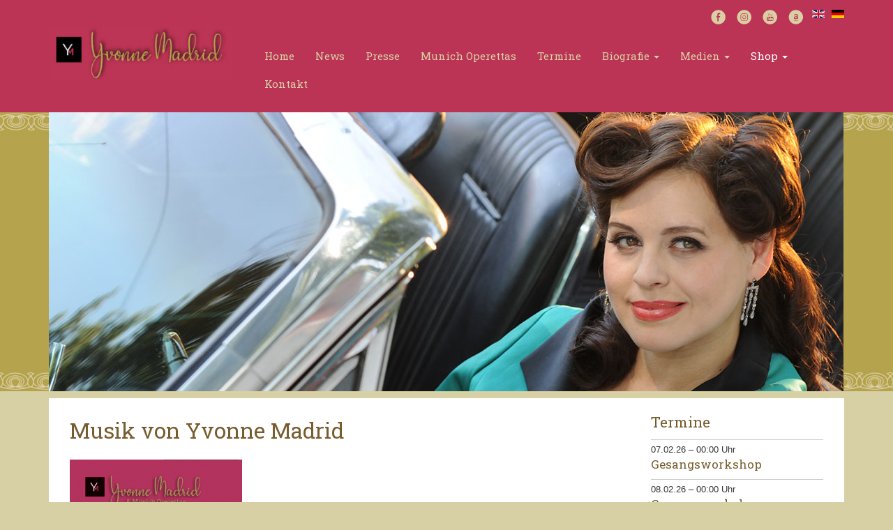

--- FILE ---
content_type: text/html; charset=utf-8
request_url: http://yvonne-madrid.de/shop/musik/by,%60p%60.product_sku?keyword=
body_size: 33151
content:
<!DOCTYPE html>
<!-- jsn_shine_pro 1.2.0 -->
<html lang="de-de"  dir="ltr">
	<head>
				<script type="text/javascript">
			function getCookie(cname) {
				var name = cname + '=';
				var decodedCookie = decodeURIComponent(document.cookie);
				var ca = decodedCookie.split(';');
				for (var i = 0; i <ca.length; i++) {
					var c = ca[i];
					while (c.charAt(0) == ' ') {
						c = c.substring(1);
					}
					if (c.indexOf(name) == 0) {
						return c.substring(name.length, c.length);
					}
				}
				return '';
			}
		</script>
				<meta name="viewport" content="width=device-width, initial-scale=1">
		
		<meta charset="utf-8" />
	<base href="http://yvonne-madrid.de/shop/musik/by,%60p%60.product_sku" />
	<meta name="title" content="Cds von Yvonne Madrid" />
	<meta name="description" content="Musik von Yvonne Madrid. Weiterlesen" />
	<meta name="generator" content="Joomla! - Open Source Content Management" />
	<title>Cds von Yvonne Madrid</title>
	<link href="http://yvonne-madrid.de/shop/musik/results,1-0" rel="canonical" />
	<link href="/images/favico.ico" rel="shortcut icon" type="image/vnd.microsoft.icon" />
	
	<link href="/components/com_virtuemart/assets/css/vm-ltr-common.css?vmver=0c670234" rel="stylesheet" />
	<link href="/components/com_virtuemart/assets/css/vm-ltr-site.css?vmver=0c670234" rel="stylesheet" />
	<link href="/components/com_virtuemart/assets/css/jquery.fancybox-1.3.4.css?vmver=0c670234" rel="stylesheet" />
	<link href="/media/system/css/modal.css?947441d20a77976afa1adcfad4578434" rel="stylesheet" />
	<link href="/templates/jsn_shine_pro/css/bootstrap.css" rel="stylesheet" />
	<link href="/plugins/system/sunfw/assets/3rd-party/bootstrap/flexbt4_custom.css" rel="stylesheet" />
	<link href="/plugins/system/sunfw/assets/3rd-party/font-awesome/css/font-awesome.min.css" rel="stylesheet" />
	<link href="/templates/jsn_shine_pro/css/template.css" rel="stylesheet" />
	<link href="/templates/jsn_shine_pro/niches/pillow/css/template.css" rel="stylesheet" />
	<link href="/templates/jsn_shine_pro/niches/pillow/css/color_c51ce410c124a10e0db5e4b97fc2af39.css" rel="stylesheet" />
	<link href="/templates/jsn_shine_pro/css/core/layout_c51ce410c124a10e0db5e4b97fc2af39.css" rel="stylesheet" />
	<link href="/templates/jsn_shine_pro/css/core/general_c51ce410c124a10e0db5e4b97fc2af39.css" rel="stylesheet" />
	<link href="/templates/jsn_shine_pro/css/core/sections_c51ce410c124a10e0db5e4b97fc2af39.css" rel="stylesheet" />
	<link href="/templates/jsn_shine_pro/css/core/modules_c51ce410c124a10e0db5e4b97fc2af39.css" rel="stylesheet" />
	<link href="/templates/jsn_shine_pro/css/core/menu_c51ce410c124a10e0db5e4b97fc2af39.css" rel="stylesheet" />
	<link href="https://fonts.gstatic.com" rel="preconnect" crossorigin />
	<link href="https://fonts.googleapis.com/css?family=Roboto+Slab:regular,700&display=swap" rel="stylesheet" />
	<link href="/templates/jsn_shine_pro/css/custom/custom.css" rel="stylesheet" />
	<link href="/plugins/system/sunfw/assets/3rd-party/cookieconsent/styles/light.css" rel="stylesheet" />
	<link href="/components/com_jevents/views/flat/assets/css/modstyle.css?v=3.6.4" rel="stylesheet" />
	<link href="/media/com_jevents/css/bootstrap.css" rel="stylesheet" />
	<link href="/media/com_jevents/css/bootstrap-responsive.css" rel="stylesheet" />
	<link href="/components/com_jevents/assets/css/jevcustom.css?v=3.6.4" rel="stylesheet" />
	<script type="application/json" class="joomla-script-options new">{"csrf.token":"6f8297da38cbeaec1526b546e2e60189","system.paths":{"root":"","base":""}}</script>
	<script src="/media/system/js/mootools-core.js?947441d20a77976afa1adcfad4578434"></script>
	<script src="/media/system/js/core.js?947441d20a77976afa1adcfad4578434"></script>
	<script src="/media/system/js/mootools-more.js?947441d20a77976afa1adcfad4578434"></script>
	<script src="/media/system/js/modal.js?947441d20a77976afa1adcfad4578434"></script>
	<script src="/media/jui/js/jquery.min.js?947441d20a77976afa1adcfad4578434"></script>
	<script src="/media/jui/js/jquery-noconflict.js?947441d20a77976afa1adcfad4578434"></script>
	<script src="/media/jui/js/jquery-migrate.min.js?947441d20a77976afa1adcfad4578434"></script>
	<script src="/components/com_virtuemart/assets/js/jquery-ui.min.js?vmver=1.13.2"></script>
	<script src="/components/com_virtuemart/assets/js/jquery.ui.autocomplete.html.js"></script>
	<script src="/components/com_virtuemart/assets/js/jquery.noconflict.js" async></script>
	<script src="/components/com_virtuemart/assets/js/vmsite.js?vmver=0c670234"></script>
	<script src="/components/com_virtuemart/assets/js/fancybox/jquery.fancybox-1.3.4.2.pack.js?vmver=1.3.4.2"></script>
	<script src="/components/com_virtuemart/assets/js/vmprices.js?vmver=0c670234"></script>
	<script src="/components/com_virtuemart/assets/js/dynupdate.js?vmver=0c670234"></script>
	<script src="/templates/jsn_shine_pro/assets/bootstrap-sass/assets/javascripts/bootstrap.min.js"></script>
	<script src="/plugins/system/sunfw/assets/joomlashine/site/js/utils.js"></script>
	<script src="/templates/jsn_shine_pro/js/template.js"></script>
	<script src="/templates/jsn_shine_pro/niches/pillow/js/template.js"></script>
	<script src="/plugins/system/sunfw/assets/3rd-party/cookieconsent/cookieconsent.min.js"></script>
	<script src="/modules/mod_virtuemart_cart/assets/js/update_cart.js?vmver=0c670234"></script>
	<script>

		jQuery(function($) {
			SqueezeBox.initialize({});
			initSqueezeBox();
			$(document).on('subform-row-add', initSqueezeBox);

			function initSqueezeBox(event, container)
			{
				SqueezeBox.assign($(container || document).find('a.modal').get(), {
					parse: 'rel'
				});
			}
		});

		window.jModalClose = function () {
			SqueezeBox.close();
		};

		// Add extra modal close functionality for tinyMCE-based editors
		document.onreadystatechange = function () {
			if (document.readyState == 'interactive' && typeof tinyMCE != 'undefined' && tinyMCE)
			{
				if (typeof window.jModalClose_no_tinyMCE === 'undefined')
				{
					window.jModalClose_no_tinyMCE = typeof(jModalClose) == 'function'  ?  jModalClose  :  false;

					jModalClose = function () {
						if (window.jModalClose_no_tinyMCE) window.jModalClose_no_tinyMCE.apply(this, arguments);
						tinyMCE.activeEditor.windowManager.close();
					};
				}

				if (typeof window.SqueezeBoxClose_no_tinyMCE === 'undefined')
				{
					if (typeof(SqueezeBox) == 'undefined')  SqueezeBox = {};
					window.SqueezeBoxClose_no_tinyMCE = typeof(SqueezeBox.close) == 'function'  ?  SqueezeBox.close  :  false;

					SqueezeBox.close = function () {
						if (window.SqueezeBoxClose_no_tinyMCE)  window.SqueezeBoxClose_no_tinyMCE.apply(this, arguments);
						tinyMCE.activeEditor.windowManager.close();
					};
				}
			}
		};
		
jQuery(document).ready(function () {
	jQuery('.orderlistcontainer').hover(
		function() { jQuery(this).find('.orderlist').stop().show()},
		function() { jQuery(this).find('.orderlist').stop().hide()}
	)
});
//<![CDATA[ 
if (typeof Virtuemart === "undefined"){
	var Virtuemart = {};}
var vmSiteurl = 'http://yvonne-madrid.de/' ;
Virtuemart.vmSiteurl = vmSiteurl;
var vmLang = '&lang=de';
Virtuemart.vmLang = vmLang; 
var vmLangTag = 'de';
Virtuemart.vmLangTag = vmLangTag;
var Itemid = '&Itemid=1083';
Virtuemart.addtocart_popup = "1" ; 
var vmCartError = Virtuemart.vmCartError = "Beim Aktualisieren Ihres Warenkorbes ist ein Fehler aufgetreten.";
var usefancy = true; //]]>
SunBlank.initTemplate();
			if (window.MooTools !== undefined) {
				Element.implement({
					hide: function() {
						return this;
					},
					show: function(v) {
						return this;
					},
					slide: function(v) {
						return this;
					}
				});
			}
		;window.addEventListener("load", function() {
					window.cookieconsent.initialise({
						position: "bottom",
						content: {"message":"Wir benutzen Cookies um die Nutzerfreundlichkeit der Webseite zu verbessen. Durch Ihren Besuch stimmen Sie dem zu.","link":"Weitere Informationen","href":"http:\/\/yvonne-madrid.de\/datenschutzerklaerung","dismiss":"Verstanden"},
						elements: {
							messagelink: '<div id="cookieconsent:desc" class="cc-message">{{message}}</div><ul><li><a aria-label="learn more about cookies" role=button tabindex="0" class="cc-link" href' + '=' + '"{{href}}" target="_blank">{{link}}</a></li></ul>'
						}
					});
					setTimeout(function() {
						var btn = document.querySelector(".cc-compliance .cc-btn.cc-dismiss");
						if (btn) {
							btn.addEventListener("click", function() {
								setTimeout(function() {
									window.location.reload();
								}, 100);
							});
						}
					}, 100);
				});
			function fetchMoreLatestEvents(modid, direction)
{        
        jQuery.ajax({
                    type : 'POST',
                    dataType : 'json',
                    url : "http://yvonne-madrid.de/index.php?option=com_jevents&ttoption=com_jevents&typeaheadtask=gwejson&file=fetchlatestevents&path=module&folder=mod_jevents_latest&token=6f8297da38cbeaec1526b546e2e60189",
                    data : {'json':JSON.stringify({'modid':modid, 'direction':direction})},
                    contentType: "application/x-www-form-urlencoded; charset=utf-8",
                    scriptCharset: "utf-8"
            })                        
                .done(function( data ){                    
                    jQuery("#mod_events_latest_"+modid+"_data").replaceWith(data.html);
                    try {
                        document.getElementById("mod_events_latest_"+modid+"_data").parentNode.scrollIntoView({block: "start", behavior: "smooth"});
                    }
                    catch (e) {
                    }
                })
                .fail(function(x) {
        alert('fail '+x);
                });
}
	</script>


		<!-- HTML5 shim and Respond.js for IE8 support of HTML5 elements and media queries -->
		<!--[if lt IE 9]>
		<script src="https://oss.maxcdn.com/html5shiv/3.7.2/html5shiv.min.js"></script>
		<script src="https://oss.maxcdn.com/respond/1.4.2/respond.min.js"></script>
		<![endif]-->

			</head>

	
	<body id="sunfw-master" class=" sunfw-direction-ltr  sunfw-com-virtuemart sunfw-view-category sunfw-itemid-1083">
		
		<div id="sunfw-wrapper" class="sunfw-content ">
			<div id="sunfw_section_topbar" class="sunfw-section sunfw_section_topbar "><div class="container"><div id="row_row-1" class="row ">
		<div id="column_spalte-14_CwKmQAEm" class="col-xs-12 col-sm-12 col-md-12 col-lg-12 "><div class="layout-item sunfw-item-joomla-module">
					<div class="  module-style  visible-lg visible-md visible-sm visible-xs">
	<div class="modulecontainer sprachen">

<div class="customsprachen"  >
	<ul>
<li><a title="DE" href="http://yvonne-madrid.de/"><img src="/images/ymcontent/de_de.gif" alt="DE" /></a></li>
<li><a title="EN" href="http://yvonne-madrid.de/"><img src="/images/ymcontent/en_gb.gif" alt="EN" /></a></li>
<li><a title="DE" href="http://yvonne-madrid.de/"><img src="/images/ymcontent/amazon.png" alt="amazon" /></a></li>
<li><a title="youtube" href="https://www.youtube.com/playlist?list=PLTNZTz73PuT604HMsLrmpjClFgcJV3kKh" target="_blank" rel="noopener noreferrer"><img src="/images/ymcontent/youtube.png" alt="youtube" /></a></li>
<li><a title="instagram" href="https://www.instagram.com/yvonnemadridmusica/?hl=de" target="_blank" rel="noopener noreferrer"><img src="/images/ymcontent/instagram.png" alt="instagram" /></a></li>
<li><a title="facebook" href="https://www.facebook.com/YvonneMadridYm/" target="_blank" rel="noopener noreferrer"><img src="/images/ymcontent/facebook.png" alt="facebook" /></a></li>
</ul></div>
</div></div>
				</div></div>	</div></div></div><div id="sunfw_section_header" class="sunfw-section sunfw_section_header "><div class="container"><div id="row_row-2" class="row ">
		<div id="column_column-3" class="col-xs-12 col-sm-12 col-md-4 col-lg-3 visible-lg visible-md visible-sm visible-xs"><div class="layout-item sunfw-item-module-position">
					<div class="sunfw-pos-mylogo   visible-lg visible-md visible-sm visible-xs">
	<div class="module-style "><div class="module-body">

<div class="custom"  >
	<p><a title="Yvonne Madrid " href="http://yvonne-madrid.de/"><img src="/images/ymcontent/Yvonne_Madrid_1.jpg" alt="" /></a></p></div>
</div></div>
</div>
				</div></div>
<div id="column_spalte-15_e3sKV8J4" class="col-xs-12 col-sm-12 col-md-8 col-lg-9 visible-lg visible-md visible-sm visible-xs"><div class="layout-item sunfw-item-menu">
					<div class=" visible-lg visible-md visible-sm visible-xs">
	<nav class="navbar navbar-default sunfw-menu-head sunfwMenuNoneEffect" role="navigation">
				<div class="navbar-header">
					<button type="button" class="navbar-toggle collapsed btn btn-danger" data-toggle="collapse" id="menu_item_menu_1477884595160_mobile" data-target="#menu_item_menu_1477884595160" aria-expanded="false">
						<i aria-hidden="true" class="fa fa-bars"></i>
					</button>
				</div>
				<div class="collapse navbar-collapse sunfw-menu" id="menu_item_menu_1477884595160"><ul class="nav navbar-nav sunfw-tpl-menu"><li class="item-1051"><a class="clearfix" href="/" ><span data-title="Home"><span class="menutitle">Home</span></span></a></li><li class="item-1052"><a class="clearfix" href="/news" ><span data-title="News"><span class="menutitle">News</span></span></a></li><li class="item-1507"><a class="clearfix" href="/presse" ><span data-title="Presse"><span class="menutitle">Presse</span></span></a></li><li class="item-1508"><a class="clearfix" href="/munich-operettas" ><span data-title="Munich Operettas"><span class="menutitle">Munich Operettas</span></span></a></li><li class="item-1427"><a class="clearfix" href="/termine" ><span data-title="Termine"><span class="menutitle">Termine</span></span></a></li><li class="item-1053 parent dropdown-submenu"><a class="clearfix dropdown-toggle" href="/about" ><span data-title="Biografie"><span class="menutitle">Biografie</span></span><span class="caret"></span></a><ul class="dropdown-menu"><li class="item-1057"><a class="clearfix" href="/about/biografie" ><span data-title="Biografie "><span class="menutitle">Biografie </span></span></a></li><li class="item-1054"><a class="clearfix" href="/about/repertoire-oper" ><span data-title="Repertoire Oper"><span class="menutitle">Repertoire Oper</span></span></a></li><li class="item-1055"><a class="clearfix" href="/about/repertoire-operette" ><span data-title="Repertoire Operette"><span class="menutitle">Repertoire Operette</span></span></a></li><li class="item-1056"><a class="clearfix" href="/about/repertoire-konzert" ><span data-title="Repertoire Konzert"><span class="menutitle">Repertoire Konzert</span></span></a></li></ul></li><li class="item-1058 parent dropdown-submenu"><a class="clearfix dropdown-toggle" href="/medien/foto" ><span data-title="Medien"><span class="menutitle">Medien</span></span><span class="caret"></span></a><ul class="dropdown-menu"><li class="item-1364"><a class="clearfix" href="/medien/video" ><span data-title="Video"><span class="menutitle">Video</span></span></a></li><li class="item-1365"><a class="clearfix" href="/medien/foto" ><span data-title="Foto"><span class="menutitle">Foto</span></span></a></li></ul></li><li class="item-1059 active parent dropdown-submenu"><a class="clearfix dropdown-toggle" href="/shop" ><span data-title="Shop"><span class="menutitle">Shop</span></span><span class="caret"></span></a><ul class="dropdown-menu"><li class="item-1083 current active"><a class="current clearfix" href="/shop/musik" ><span data-title="Musik von Yvonne Madrid"><span class="menutitle">Musik von Yvonne Madrid</span></span></a></li><li class="item-1369"><a class="clearfix" href="/shop/audio-download" ><span data-title="MP3 Download Einzeln"><span class="menutitle">MP3 Download Einzeln</span></span></a></li><li class="item-1408"><a class="clearfix" href="/shop/audio-download-2" ><span data-title="MP3 Download Komplett"><span class="menutitle">MP3 Download Komplett</span></span></a></li><li class="item-1087"><a class="clearfix" href="/shop/warenkorb" ><span data-title="Warenkorb"><span class="menutitle">Warenkorb</span></span></a></li><li class="item-1088"><a class="clearfix" href="/shop/warenkorb-2" ><span data-title="Versandkosten"><span class="menutitle">Versandkosten</span></span></a></li><li class="item-1086"><a class="clearfix" href="/shop/agb" ><span data-title="Agb & Kundeninfo"><span class="menutitle">Agb & Kundeninfo</span></span></a></li></ul></li><li class="item-1060"><a class="clearfix" href="/kontakt" ><span data-title="Kontakt"><span class="menutitle">Kontakt</span></span></a></li></ul></div></nav></div>
				</div></div>	</div></div></div><div id="sunfw_section_promo" class="sunfw-section sunfw_section_promo "><div class="container"><div id="row_row-3" class="row ">
		<div id="column_column-6" class="col-xs-12 col-sm-12 col-md-12 col-lg-12 visible-lg visible-md visible-sm visible-xs"><div class="layout-item sunfw-item-module-position">
					<div class="sunfw-pos-promo   visible-lg visible-md visible-sm visible-xs">
	<div class="module-style "><div class="module-body">

<div class="custom"  >
	<p><img src="/images/headers/header41.jpg" alt="" /></p></div>
</div></div>
</div>
				</div></div>	</div></div></div><div id="sunfw_section_content" class="sunfw-section sunfw_section_content "><div class="container"><div id="row_row-4" class="row sunfw-flex-component">
		<div id="column_column-7" class="col-xs-24 col-sm-9 col-md-8 col-lg-9 visible-lg visible-md visible-sm visible-xs flex-md-unordered"><div class="layout-item sunfw-item-page-content">
					<div id="system-message-container">
	</div>

<div class="browse-view">

<div class="orderby-displaynumber">
	<div class="floatleft">
		<div class="orderlistcontainer"><div class="title">Sortiert nach</div><div class="activeOrder"><a title=" +/-" href="/shop/musik/by,`p`.product_sku/dirDesc?keyword=">Artikelnummer  +/-</a></div><div class="orderlist"><div><a title="Produktbezeichnung" href="/shop/musik/by,product_name?keyword=">Produktbezeichnung</a></div><div><a title="Hersteller Name" href="/shop/musik/by,mf_name?keyword=">Hersteller Name</a></div><div><a title="Sortierung" href="/shop/musik/by,ordering?keyword=">Sortierung</a></div></div></div>			</div>
	<!--div class="vm-pagination">
				<span></span>
	</div -->
	<div class="floatright display-number">
		
Ergebnisse 1 - 3 von 3		<select id="limit" name="limit" class="inputbox" size="1" onchange="window.top.location.href=this.options[this.selectedIndex].value">
	<option value="/shop/musik/by,`p`.product_sku/results,1-15?keyword=">15</option>
	<option value="/shop/musik/by,`p`.product_sku?keyword=" selected="selected">24</option>
	<option value="/shop/musik/by,`p`.product_sku/results,1-30?keyword=">30</option>
	<option value="/shop/musik/by,`p`.product_sku/results,1-60?keyword=">60</option>
	<option value="/shop/musik/by,`p`.product_sku/results,1-150?keyword=">150</option>
</select>
	</div>
	<div class="clear"></div>
</div> <!-- end of orderby-displaynumber -->

<h1 class="category-title"><span>Musik von Yvonne Madrid</span></h1>
<div class="category_description">
	</div>
		<div class="row">
			<div class="product vm-col vm-col-3 vertical-separator">
		<div class="spacer">
			<div class="vm-product-media-container">
				<div class="product-thumb">
					<a href="/shop/musik/vintage-love-1-detail" ><img  class="featuredProductImage" border="0"  src="/images/virtuemart/product/resized/Yvonne-Madrid-CD-01_400x400.png"  alt="Yvonne-Madrid-CD-01"  /></a>	<div class="addtocart-area">
		<form method="post" class="product js-recalculate" action="/shop/musik" autocomplete="off" >
			<div class="vm-customfields-wrap">
							</div>			
				
	<div class="addtocart-bar">
								<!-- <label for="quantity2004" class="quantity_box">Menge: </label> -->
				<span class="quantity-box">
				<input type="text" class="quantity-input js-recalculate" name="quantity[]"
					data-errStr="Sie können dieses Produkt nur in Vielfachen von %s Stück kaufen!"
					value="1" init="1" step="1"  />
			</span>
				<span class="quantity-controls js-recalculate">
				<input type="button" class="quantity-controls quantity-plus"/>
				<input type="button" class="quantity-controls quantity-minus"/>
			</span>
			<span class="addtocart-button"><i class="fa fa-shopping-cart pull-left"></i>
				<input type="submit" name="addtocart" class="addtocart-button" value="In den Warenkorb" title="In den Warenkorb" />				</span> 			<input type="hidden" name="virtuemart_product_id[]" value="2004"/>
			<noscript><input type="hidden" name="task" value="add"/></noscript> 
	</div>			<input type="hidden" name="option" value="com_virtuemart"/>
			<input type="hidden" name="view" value="cart"/>
			<input type="hidden" name="virtuemart_product_id[]" value="2004"/>
			<input type="hidden" name="pname" value="The Vintage Love<br />CD & Booklet"/>
			<input type="hidden" name="pid" value="2004"/>
			<input type="hidden" name="Itemid" value="1083"/>		</form>

	</div>

				</div>


				<span class="p-info">
					<!--<div class="vm-details-button">
											</div>-->
										<div class="vm3pr-0"> 
						<h3 class="product-name"><a href="/shop/musik/vintage-love-1-detail" >The Vintage Love<br />CD & Booklet</a></h3>
					</div>
										<div class="vm3pr-1"> <div class="product-price" id="productPrice2004">
	<div class="PricesalesPrice vm-display vm-price-value"><span class="vm-price-desc">Brutto: </span><span class="PricesalesPrice">19,99 €</span></div> <div class="clear"></div>
</div>
					</div>
				</span>

			</div>
								</div>
	</div>

		<div class="product vm-col vm-col-3 vertical-separator">
		<div class="spacer">
			<div class="vm-product-media-container">
				<div class="product-thumb">
					<a href="/shop/audio-download" ><img  class="featuredProductImage" border="0"  src="/images/virtuemart/product/resized/Yvonne-Madrid-CD-01_400x400.png"  alt="Yvonne-Madrid-CD-01"  /></a>	<div class="addtocart-area">
		<form method="post" class="product js-recalculate" action="/shop/musik" autocomplete="off" >
			<div class="vm-customfields-wrap">
							</div>			
				
	<div class="addtocart-bar">
								<!-- <label for="quantity2010" class="quantity_box">Menge: </label> -->
				<span class="quantity-box">
				<input type="text" class="quantity-input js-recalculate" name="quantity[]"
					data-errStr="Sie können dieses Produkt nur in Vielfachen von %s Stück kaufen!"
					value="1" init="1" step="1"  />
			</span>
				<span class="quantity-controls js-recalculate">
				<input type="button" class="quantity-controls quantity-plus"/>
				<input type="button" class="quantity-controls quantity-minus"/>
			</span>
			<span class="addtocart-button"><i class="fa fa-shopping-cart pull-left"></i>
				<input type="submit" name="addtocart" class="addtocart-button" value="In den Warenkorb" title="In den Warenkorb" />				</span> 			<input type="hidden" name="virtuemart_product_id[]" value="2010"/>
			<noscript><input type="hidden" name="task" value="add"/></noscript> 
	</div>			<input type="hidden" name="option" value="com_virtuemart"/>
			<input type="hidden" name="view" value="cart"/>
			<input type="hidden" name="virtuemart_product_id[]" value="2010"/>
			<input type="hidden" name="pname" value="MP3 Download Einzeln"/>
			<input type="hidden" name="pid" value="2010"/>
			<input type="hidden" name="Itemid" value="1083"/>		</form>

	</div>

				</div>


				<span class="p-info">
					<!--<div class="vm-details-button">
											</div>-->
										<div class="vm3pr-0"> 
						<h3 class="product-name"><a href="/shop/audio-download" >MP3 Download Einzeln</a></h3>
					</div>
										<div class="vm3pr-1"> <div class="product-price" id="productPrice2010">
	<div class="PricesalesPrice vm-display vm-price-value"><span class="vm-price-desc">Brutto: </span><span class="PricesalesPrice">1,49 €</span></div> <div class="clear"></div>
</div>
					</div>
				</span>

			</div>
								</div>
	</div>

		<div class="product vm-col vm-col-3 ">
		<div class="spacer">
			<div class="vm-product-media-container">
				<div class="product-thumb">
					<a href="/shop/audio-download-2" ><img  class="featuredProductImage" border="0"  src="/images/virtuemart/product/Yvonne-Madrid-CD-01.png"  alt="Yvonne_Madrid_and _The_Munich_Operettas_mp3"  /></a>	<div class="addtocart-area">
		<form method="post" class="product js-recalculate" action="/shop/musik" autocomplete="off" >
			<div class="vm-customfields-wrap">
							</div>			
				
	<div class="addtocart-bar">
								<!-- <label for="quantity2024" class="quantity_box">Menge: </label> -->
				<span class="quantity-box">
				<input type="text" class="quantity-input js-recalculate" name="quantity[]"
					data-errStr="Sie können dieses Produkt nur in Vielfachen von %s Stück kaufen!"
					value="1" init="1" step="1"  />
			</span>
				<span class="quantity-controls js-recalculate">
				<input type="button" class="quantity-controls quantity-plus"/>
				<input type="button" class="quantity-controls quantity-minus"/>
			</span>
			<span class="addtocart-button"><i class="fa fa-shopping-cart pull-left"></i>
				<input type="submit" name="addtocart" class="addtocart-button" value="In den Warenkorb" title="In den Warenkorb" />				</span> 			<input type="hidden" name="virtuemart_product_id[]" value="2024"/>
			<noscript><input type="hidden" name="task" value="add"/></noscript> 
	</div>			<input type="hidden" name="option" value="com_virtuemart"/>
			<input type="hidden" name="view" value="cart"/>
			<input type="hidden" name="virtuemart_product_id[]" value="2024"/>
			<input type="hidden" name="pname" value="The Vintage Love<br />CD als MP3-Download"/>
			<input type="hidden" name="pid" value="2024"/>
			<input type="hidden" name="Itemid" value="1083"/>		</form>

	</div>

				</div>


				<span class="p-info">
					<!--<div class="vm-details-button">
											</div>-->
										<div class="vm3pr-0"> 
						<h3 class="product-name"><a href="/shop/audio-download-2" >The Vintage Love<br />CD als MP3-Download</a></h3>
					</div>
										<div class="vm3pr-1"> <div class="product-price" id="productPrice2024">
	<div class="PricesalesPrice vm-display vm-price-value"><span class="vm-price-desc">Brutto: </span><span class="PricesalesPrice">9,99 €</span></div> <div class="clear"></div>
</div>
					</div>
				</span>

			</div>
								</div>
	</div>

	  </div>
      
<div class="vm-pagination"><span class="vm-page-counter"></span></div>

	</div>


<!-- end browse-view --><script   id="ready.vmprices-js" type="text/javascript" >//<![CDATA[ 
jQuery(document).ready(function($) {

		Virtuemart.product($("form.product"));
}); //]]>
</script><script   id="updDynamicListeners-js" type="text/javascript" >//<![CDATA[ 
jQuery(document).ready(function() { // GALT: Start listening for dynamic content update.
	// If template is aware of dynamic update and provided a variable let's
	// set-up the event listeners.
	if (typeof Virtuemart.containerSelector === 'undefined') { Virtuemart.containerSelector = '.category-view'; }
	if (typeof Virtuemart.container === 'undefined') { Virtuemart.container = jQuery(Virtuemart.containerSelector); }
	if (Virtuemart.container){
		Virtuemart.updateDynamicUpdateListeners();
	}
	
}); //]]>
</script>
				</div></div>
<div id="column_column-13" class="col-xs-12 col-sm-3 col-md-4 col-lg-3 left-sidebar visible-lg visible-md visible-sm visible-xs flex-xs-first"><div class="layout-item sunfw-item-module-position">
					<div class="sunfw-pos-left   visible-lg visible-md visible-sm visible-xs">
	<div class="module-style "><div class="module-title"><h3 class="box-title "><span>Termine</span></h3></div><div class="module-body"><table class="mod_events_latest_table jevbootstrap" width="100%" border="0" cellspacing="0" cellpadding="0" align="center"><tr><td class="mod_events_latest_first" style="border-color:#ccc"><span class="mod_events_latest_date">07.02.26</span> – <span class="mod_events_latest_date">00:00</span> Uhr<br />
<strong><span class="mod_events_latest_content"><a href="/termine/Eventdetail/117/105/gesangsworkshop"  target="_top" >Gesangsworkshop</a></span></strong></td></tr>
<tr><td class="mod_events_latest" style="border-color:#ccc"><span class="mod_events_latest_date">08.02.26</span> – <span class="mod_events_latest_date">00:00</span> Uhr<br />
<strong><span class="mod_events_latest_content"><a href="/termine/Eventdetail/118/105/gesangsworkshop"  target="_top" >Gesangsworkshop</a></span></strong></td></tr>
<tr><td class="mod_events_latest" style="border-color:#ccc"><span class="mod_events_latest_date">08.03.26</span> – <span class="mod_events_latest_date">17:00</span> Uhr<br />
<strong><span class="mod_events_latest_content"><a href="/termine/Eventdetail/120/105/opern-und-operettengala"  target="_top" >Opern und Operettengala</a></span></strong></td></tr>
<tr><td class="mod_events_latest" style="border-color:#ccc"><span class="mod_events_latest_date">15.03.26</span> – <span class="mod_events_latest_date">10:30</span> Uhr<br />
<strong><span class="mod_events_latest_content"><a href="/termine/Eventdetail/121/105/stabat-mater"  target="_top" >Stabat Mater</a></span></strong></td></tr>
<tr><td class="mod_events_latest" style="border-color:#ccc"><span class="mod_events_latest_date">15.11.26</span> – <span class="mod_events_latest_date">18:00</span> Uhr<br />
<strong><span class="mod_events_latest_content"><a href="/termine/Eventdetail/122/105/verdi-requiem"  target="_top" >Verdi-Requiem</a></span></strong></td></tr>
</table>
</div></div><div class="module-style module-style-1 "><div class="module-body"><ul class="nav menu menu-sidemenu mod-list">
<li class="item-1083 current"><a href="/shop/musik" >Musik von Yvonne Madrid</a></li><li class="item-1369"><a href="/shop/audio-download" >MP3 Download Einzeln</a></li><li class="item-1408"><a href="/shop/audio-download-2" >MP3 Download Komplett</a></li><li class="item-1087"><a href="/shop/warenkorb" >Warenkorb</a></li><li class="item-1088"><a href="/shop/warenkorb-2" >Versandkosten</a></li><li class="item-1086"><a href="/shop/agb" >Agb &amp; Kundeninfo</a></li></ul>
</div></div><div class="module-style module-style-1 "><div class="module-title"><h3 class="box-title ">Warenkorb</h3></div><div class="module-body">
<!-- Virtuemart 2 Ajax Card -->
<div class="vmCartModule " id="vmCartModule">
	<div class="hiddencontainer" style=" display: none; ">
		<div class="vmcontainer">
			<div class="product_row">
				<span class="quantity"></span>&nbsp;x&nbsp;<span class="product_name"></span>

							<div class="subtotal_with_tax" style="float: right;"></div>
						<div class="customProductData"></div><br>
			</div>
		</div>
	</div>
	<div class="vm_cart_products">
		<div class="vmcontainer">

				</div>
	</div>

	<div class="total" style="float: right;">
			</div>

<div class="total_products">Ihr Warenkorb ist noch leer.</div>
<div class="show_cart">
	</div>
<div style="clear:both;"></div>
<div class="payments-signin-button" ></div><noscript>
bitte warten</noscript>
</div>

</div></div><div class="module-style "><div class="module-body">

<div class="custom"  >
	<p><a title="Cds von Yvonne Madrid" href="/shop/cds"><img src="/images/ymcontent/Yvonne-Madrid-CD-01.png" alt="" /></a></p>
<p><strong><a href="/news/92-presse/137-the-vintage-love-cd">CD Vintage Love</a></strong></p>
<p>Yvonne Madrids CD mit dem Titel <br />"The Vintage Love" ist auch bei folgenden Quellen erhältlich:</p>
<p><a href="https://www.amazon.de/Vintage-Yvonne-Madrid-Munich-Operettas/dp/B0876HPHDF/ref=sr_1_2?__mk_de_DE=%C3%85M%C3%85%C5%BD%C3%95%C3%91&amp;dchild=1&amp;keywords=yvonne+madrid&amp;qid=1588756527&amp;sr=8-2" target="_blank" rel="noopener noreferrer">Amazon (Download) </a><br /><a href="https://music.amazon.de/albums/B0876HPHDF?tab=CATALOG" target="_blank" rel="noopener noreferrer">Amazon Music (Streaming) </a><br /><a href="https://music.apple.com/de/album/the-vintage-love/1508332000" target="_blank" rel="noopener noreferrer">apple music</a><br /><a href="https://open.spotify.com/album/3yjuszmU6PGbT7djOmnBzA?si=1_wA29PKSK-CX3bzYPji6w" target="_blank" rel="noopener noreferrer">Spotify</a></p>
<p> </p></div>
</div></div>
</div>
				</div></div>	</div></div></div><div id="sunfw_section_footer" class="sunfw-section sunfw_section_footer "><div class="container"><div id="row_row-6" class="row ">
		<div id="column_column-10" class="col-xs-12 col-sm-12 col-md-12 col-lg-12 visible-lg visible-md visible-sm visible-xs"><div class="layout-item sunfw-item-joomla-module">
					<div class="  module-style  visible-lg visible-md visible-sm visible-xs">
	<div class="modulecontainer "><ul class="nav menu mod-list">
<li class="item-1366"><a href="/datenschutzerklaerung" >Datenschutzerklärung</a></li><li class="item-1367"><a href="/impressum-ym" >Impressum</a></li></ul>
</div></div>
				</div></div>	</div></div></div>		</div><!--/ #jsn-wrapper -->

			</body>
</html>


--- FILE ---
content_type: text/css
request_url: http://yvonne-madrid.de/templates/jsn_shine_pro/niches/pillow/css/template.css
body_size: 128225
content:
/* ================================== TEMPLATE SHINE PILLOW ================================= */
/* ---------- STATIC LAYOUT ----------- */
#sunfw_section_header > .container:after {
  border-bottom: 4px double #d7d7d7;
  width: 100%; }

#sunfw_section_footer {
  text-align: center; }
  #sunfw_section_footer > .container:before {
    border-top: 4px double #d7d7d7;
    width: 100%; }
  #sunfw_section_footer > .container .layout-item {
    font-size: 12px; }
  #sunfw_section_footer ul.menu li {
    display: inline-block; }
    #sunfw_section_footer ul.menu li a {
      text-transform: uppercase; }
      #sunfw_section_footer ul.menu li a:hover {
        background: transparent;
        color: #d6aa74; }

#sunfw_section_promo .layout-item .module-style:nth-child(even) {
  padding: 30px 0; }

.hp-contact ul li {
  font-size: 12px;
  padding-right: 20px;
  display: inline-block; }

ul.sunfw-item-contact li i {
  margin-right: 5px; }

[class*="module-style-"] .custom p {
  margin: 10px 0;
  padding: 0 10px; }

.module-style-2 h3.box-title,
.module-style-1 h3.box-title,
.module-style-3 h3.box-title,
.module-style-4 h3.box-title {
  margin: 0;
  padding: 5px 20px;
  text-transform: uppercase;
  position: relative;
  min-height: 40px;
  line-height: 30px !important;
  font-size: 16px; }
  .module-style-2 h3.box-title:after,
  .module-style-1 h3.box-title:after,
  .module-style-3 h3.box-title:after,
  .module-style-4 h3.box-title:after {
    content: "\f105";
    font-family: "FontAwesome";
    font-size: 15px;
    width: 40px;
    position: absolute;
    top: 0;
    bottom: 0;
    right: 0;
    text-align: center;
    line-height: 40px !important; }
.module-style-2 .module-title .box-title.fa,
.module-style-1 .module-title .box-title.fa,
.module-style-3 .module-title .box-title.fa,
.module-style-4 .module-title .box-title.fa {
  padding-left: 38px; }
  .module-style-2 .module-title .box-title.fa:before,
  .module-style-1 .module-title .box-title.fa:before,
  .module-style-3 .module-title .box-title.fa:before,
  .module-style-4 .module-title .box-title.fa:before {
    left: 18px;
    top: 5px; }
.module-style-2 .jsn-bootstrap3 h3, .module-style-2 .jsn-bootstrap3 .h3,
.module-style-1 .jsn-bootstrap3 h3,
.module-style-1 .jsn-bootstrap3 .h3,
.module-style-3 .jsn-bootstrap3 h3,
.module-style-3 .jsn-bootstrap3 .h3,
.module-style-4 .jsn-bootstrap3 h3,
.module-style-4 .jsn-bootstrap3 .h3 {
  font-size: 14px;
  text-transform: uppercase;
  line-height: 30px; }

.module-style-1 h3.box-title:after,
.module-style-3 h3.box-title:after {
  background: transparent; }

.module-style-3 h3.box-title:after {
  content: "\f0d7"; }

.left-sidebar .module-style {
  margin-bottom: 30px; }

body:not(.sunfw-homepage) .right-sidebar .module-style {
  margin-bottom: 30px; }

.module-style-3 a {
  font-weight: bold; }

.box-title i {
  margin-right: 5px; }

.pagination > li > a, .pagination > li > span {
  color: inherit; }

.navbar {
  margin-top: 12px;
  background: #fff;
  border-color: #fff; }
  .navbar .navbar-header button.navbar-toggle {
    float: none; }
    .navbar .navbar-header button.navbar-toggle i {
      color: #000; }
    .navbar .navbar-header button.navbar-toggle:hover, .navbar .navbar-header button.navbar-toggle:focus {
      background: #fff; }
  .navbar .sunfw-menu.navbar-collapse {
    padding: 0; }
  .navbar ul.navbar-nav li a, .navbar ul.navbar-nav li span.nav-header {
    font-size: 16px;
    line-height: 20px;
    color: #3d3d3d;
    display: block; }
    @media (min-width: 768px) {
      .navbar ul.navbar-nav li a, .navbar ul.navbar-nav li span.nav-header {
        padding: 10px 15px; } }
    .navbar ul.navbar-nav li a:hover, .navbar ul.navbar-nav li span.nav-header:hover {
      color: #d6aa74; }
  .navbar ul.navbar-nav li ul.dropdown-menu {
    border-radius: 0; }
  .navbar ul.navbar-nav li.active > a, .navbar ul.navbar-nav li.active > span.navbar-header {
    background: #fff;
    color: #d6aa74; }
    .navbar ul.navbar-nav li.active > a:hover, .navbar ul.navbar-nav li.active > span.navbar-header:hover {
      background: transparent;
      color: #d6aa74; }
  .navbar ul.navbar-nav > li.parent span.caret {
    margin-left: 6px; }

ul.sunfw-tpl-menu > li.megamenu ul.sunfw-megamenu-sub-menu .modulecontainer h3 {
  padding: 12px 12px 0; }

.menu-footer .navbar {
  margin-bottom: 0px; }
  .menu-footer .navbar ul.navbar-nav {
    float: none;
    display: inline-block; }
    .menu-footer .navbar ul.navbar-nav li a span {
      text-transform: uppercase;
      font-size: 12px; }

.dropdown-menu > li > a {
  white-space: normal; }

.social {
  float: right; }
  .sunfw-direction-rtl .social {
    float: left; }
  .social li {
    width: 20px;
    height: 35px;
    text-align: center;
    line-height: 35px;
    margin-right: 5px;
    border: none; }
    .social li i {
      font-size: 14px;
      color: #b6b7bb; }
    .social li:last-child {
      margin-right: 0; }
      .sunfw-direction-rtl .social li:last-child {
        margin-left: 0;
        margin-right: inherit; }

/* --------------- HOMEPAGE ---------------- */
.jsn-service {
  align-items: center;
  border: 1px solid #a7a7a7;
  display: flex;
  padding: 10px 20px; }
  .jsn-service .img-icon {
    padding-right: 20px; }
  .jsn-service .content h4 {
    font-size: 13px;
    text-transform: uppercase;
    color: #323232;
    font-weight: bold; }
  .jsn-service .content p {
    font-size: 12px; }

.jsn-instagram .pretext {
  text-align: center;
  padding: 20px 0 35px;
  color: #363636;
  font-size: 18px;
  font-weight: 700;
  letter-spacing: 0; }

.jsn-instagram .jsn-gallery .jsn-themegrid-container {
  height: auto !important; }

body #fancybox-close {
  right: -30px; }

body #fancybox-title {
  margin-left: 0px !important; }

.popular-products .module-title h3 {
  text-transform: uppercase;
  margin-top: 50px;
  font-weight: 700; }

.pillow-banner .pb-element-image {
  position: relative;
  z-index: 9;
  overflow: hidden; }
  .pillow-banner .pb-element-image a {
    color: #000; }
  .pillow-banner .pb-element-image img {
    max-width: none;
    opacity: .9;
    transform: translateX(-20px);
    width: -webkit-calc(100% + 20px);
    width: calc(100% + 20px);
    transform: translate3d(-10px, 0px, 0px);
    transition: all 0.3s ease 0s; }
  .pillow-banner .pb-element-image .pb-element-text {
    height: 100%;
    left: 0;
    padding: 1.5em 3em;
    position: absolute;
    top: 0;
    width: 100%; }
    .pillow-banner .pb-element-image .pb-element-text .content {
      z-index: 99;
      left: 0;
      position: absolute;
      top: 20px;
      transition: all 0.5s linear 0s;
      width: 100%; }
      .pillow-banner .pb-element-image .pb-element-text .content * {
        text-align: center; }
      .pillow-banner .pb-element-image .pb-element-text .content .inner-content {
        padding: 0 25px; }
      .pillow-banner .pb-element-image .pb-element-text .content p {
        font-size: 12px;
        letter-spacing: 3px;
        opacity: 0;
        margin: 0;
        -webkit-transform: translate3d(100%, 0px, 0px);
        transform: translate3d(100%, 0px, 0px);
        transition: all 0.3s ease 0s; }
      .pillow-banner .pb-element-image .pb-element-text .content .banner-title {
        position: relative;
        overflow: hidden;
        text-transform: uppercase;
        padding-bottom: 15px; }
      .pillow-banner .pb-element-image .pb-element-text .content .banner-title:after {
        background: #756c6c none repeat scroll 0 0;
        bottom: 0;
        content: "";
        height: 3px;
        left: 0;
        position: absolute;
        -webkit-transform: translate3d(-100%, 0px, 0px);
        transform: translate3d(-100%, 0px, 0px);
        width: 100%;
        transition: all 0.35s ease 0s; }
    .pillow-banner .pb-element-image .pb-element-text.text-style-2 .content {
      bottom: 20px;
      left: 20px;
      top: auto;
      transition: all 0.35s ease 0s; }
      .pillow-banner .pb-element-image .pb-element-text.text-style-2 .content * {
        text-align: left; }
      .pillow-banner .pb-element-image .pb-element-text.text-style-2 .content .banner-title {
        width: 200px; }
        .pillow-banner .pb-element-image .pb-element-text.text-style-2 .content .banner-title:after {
          display: none; }
  .pillow-banner .pb-element-image:hover a {
    color: #000; }
  .pillow-banner .pb-element-image:hover .pb-element-text .content p, .pillow-banner .pb-element-image:hover .pb-element-text .content .banner-title:after {
    -webkit-transform: translate(0px, 0px);
    -ms-transform: translate(0px, 0px);
    -o-transform: translate(0px, 0px);
    transform: translate(0px, 0px);
    opacity: 1; }
  .pillow-banner .pb-element-image:hover .pb-element-text.text-style-2 .content {
    transform: translate(0, 20px); }
  .pillow-banner .pb-element-image:hover img {
    transform: translate(0);
    opacity: 1; }

.image-banner .pb-grid img {
  max-width: none;
  max-height: 565px;
  opacity: .9;
  transform: translateX(-20px);
  width: -webkit-calc(100% + 20px);
  width: calc(100% + 20px);
  transform: translate3d(-10px, 0px, 0px);
  transition: all 0.3s ease 0s; }
.image-banner .pb-grid .col-right {
  position: relative;
  z-index: 9;
  overflow: hidden;
  /*         &:hover {
              img{
                  transform: translate(0);
                  opacity: 1;
              }
              > .Block {
                  transform: translate(0,80px);
              }
              } */ }
.image-banner .pb-grid .pb-column:first-child,
.image-banner .pb-grid .col-right .pb-grid .pb-column {
  position: relative;
  z-index: 9;
  overflow: hidden; }
  .image-banner .pb-grid .pb-column:first-child .Subtitle,
  .image-banner .pb-grid .col-right .pb-grid .pb-column .Subtitle {
    font-size: 12px;
    letter-spacing: 3px;
    opacity: 0;
    margin: 0;
    -webkit-transform: translate3d(100%, 0px, 0px);
    transform: translate3d(100%, 0px, 0px);
    transition: all 0.3s ease 0s; }
  .image-banner .pb-grid .pb-column:first-child:hover img,
  .image-banner .pb-grid .col-right .pb-grid .pb-column:hover img {
    transform: translate(0);
    opacity: 1; }
  .image-banner .pb-grid .pb-column:first-child:hover .Subtitle,
  .image-banner .pb-grid .col-right .pb-grid .pb-column:hover .Subtitle {
    -webkit-transform: translate(0px, 0px);
    -ms-transform: translate(0px, 0px);
    -o-transform: translate(0px, 0px);
    transform: translate(0px, 0px);
    opacity: 1; }
  .image-banner .pb-grid .pb-column:first-child:hover .Block,
  .image-banner .pb-grid .col-right .pb-grid .pb-column:hover .Block {
    transform: translate(0, 0); }
.image-banner .pb-grid .Block {
  z-index: 99;
  left: 0;
  position: absolute;
  top: 38px;
  transition: all 0.3s linear 0s;
  width: 100%; }

/* --------------- BLOG K2 ---------------- */
.jsn-bootstrap3 .pillow-list-style ul li {
  border-top: 1px solid #ebebeb; }
  .jsn-bootstrap3 .pillow-list-style ul li .articlelist-item-thumbnail img {
    border-radius: 2px; }

.jsn-article-tools i.fa-print {
  margin-right: 3px; }

#k2Container .jsn-article-toolbar {
  float: left;
  border: none;
  width: 100%;
  padding: 5px 0;
  margin: 0;
  box-sizing: border-box;
  -moz-box-sizing: border-box;
  -webkit-box-sizing: border-box;
  -o-box-sizing: border-box;
  background-color: transparent; }
  #k2Container .jsn-article-toolbar div.catItemToolbar {
    float: right;
    padding-top: 5px; }
    #k2Container .jsn-article-toolbar div.catItemToolbar i {
      margin-right: 5px; }
  #k2Container .jsn-article-toolbar div.jsn-article-info {
    color: #000;
    overflow: hidden; }
    #k2Container .jsn-article-toolbar div.jsn-article-info > div {
      margin: 0;
      background: none;
      margin-right: 8px;
      float: left;
      font-size: 14px;
      line-height: 24px;
      padding: 4px 0; }
      #k2Container .jsn-article-toolbar div.jsn-article-info > div i {
        margin-right: 5px; }
    #k2Container .jsn-article-toolbar div.jsn-article-info div.catItemCommentsLink {
      border: none; }
    #k2Container .jsn-article-toolbar div.jsn-article-info span.catItemDateCreated {
      color: #000; }

#k2Container div.itemAuthorBlock {
  margin-top: 25px; }

#k2Container h3.catItemTitle {
  font-size: 25px; }

div.k2TagCloudBlock a {
  padding: 6px 12px;
  margin: 0 8px 8px 0;
  background-color: #f9f9f9;
  color: #d6aa74; }
  div.k2TagCloudBlock a:hover {
    padding: 6px 12px;
    background-color: #f9f9f9; }

div.itemTwitterButton {
  margin-top: 0; }

.pillow-newsletter {
  margin: 35px auto; }
  .pillow-newsletter form label.control-label {
    display: none !important; }
  .pillow-newsletter form .jsn-form-content {
    float: left;
    width: calc(100% - 125px); }
    .sunfw-direction-rtl .pillow-newsletter form .jsn-form-content {
      float: right; }
    .pillow-newsletter form .jsn-form-content .jsn-row-container {
      position: relative; }
      .pillow-newsletter form .jsn-form-content .jsn-row-container [class*='span'] {
        width: 100%; }
      .pillow-newsletter form .jsn-form-content .jsn-row-container .control-group {
        padding: 0 !important;
        border: none !important;
        float: none; }
        .pillow-newsletter form .jsn-form-content .jsn-row-container .control-group input[type='text'] {
          width: 100%;
          max-width: 320px;
          float: right;
          height: 50px;
          border: none;
          margin: 0;
          border: 1px solid #d2d2d2;
          padding-left: 20px;
          -webkit-box-sizing: border-box !important;
          -moz-box-sizing: border-box !important;
          box-sizing: border-box !important; }
          .sunfw-direction-rtl .pillow-newsletter form .jsn-form-content .jsn-row-container .control-group input[type='text'] {
            float: left; }
          .sunfw-direction-rtl .pillow-newsletter form .jsn-form-content .jsn-row-container .control-group input[type='text'] {
            padding-right: 20px;
            padding-left: inherit; }
          .pillow-newsletter form .jsn-form-content .jsn-row-container .control-group input[type='text']:focus {
            box-shadow: none;
            outline: none; }
        .pillow-newsletter form .jsn-form-content .jsn-row-container .control-group .help-email {
          position: absolute;
          top: -30px; }
          .pillow-newsletter form .jsn-form-content .jsn-row-container .control-group .help-email label {
            white-space: nowrap; }
  .pillow-newsletter form .form-actions {
    margin: 0 !important;
    padding: 0 !important;
    width: 125px;
    float: right; }
    .pillow-newsletter form .form-actions button[type='submit'] {
      padding: 0;
      width: 125px;
      height: 50px;
      background: #999999;
      border: none;
      border-radius: 0;
      text-transform: capitalize;
      color: #fff;
      margin: 0 !important;}
      .pillow-newsletter form .form-actions button[type='submit']:hover {
        background: #999999;
        color: #fff;
        opacity: 0.8; }
  .pillow-newsletter .jsn-text-center {
    display: none; }

form#searchForm > .btn-toolbar {
  margin: 0; }
  form#searchForm > .btn-toolbar > .btn-group > .btn:first-child {
    margin-left: 10px; }
    .sunfw-direction-rtl form#searchForm > .btn-toolbar > .btn-group > .btn:first-child {
      margin-right: 10px;
      margin-left: inherit; }

form#searchForm .chzn-container-single .chzn-single {
  height: 25px; }

form#searchForm fieldset label input {
  margin: 0 7px 0 0; }

#kunena .navbar {
  border: 1px solid #ccc;
  background-color: #f1f1f1; }

#kunena .navbar ul.navbar-nav li.active > a {
  background: transparent; }

div.itemHeader span.itemAuthor {
  display: inline-block; }

div.itemContentFooter {
  text-align: inherit; }

.login .control-group #remember {
  margin-right: 5px;
  margin-bottom: 5px;
  vertical-align: middle; }

div.userItemCommentsLink {
  border: none; }

#kwho {
  margin-left: -15px;
  margin-right: -15px; }
  #kwho ul {
    padding-left: 15px; }

.table-bordered > thead > tr > th, .table-bordered > thead > tr > td {
  border-bottom-width: 1px; }

.jsn-bootstrap3.number::after {
  font-size: 86px;
  font-weight: 300;
  color: #e2e2e2;
  display: inline-block;
  position: absolute;
  left: 12px;
  top: -45px;
  z-index: 9;
  font-family: 'Lato'; }

.jsn-bootstrap3.number > * {
  background: #fff;
  position: relative;
  z-index: 99;
  font-weight: bold;
  font-size: 16px; }

.number-01::after {
  content: '01'; }

.number-02::after {
  content: '02'; }

.number-03::after {
  content: '03'; }

.number-04::after {
  content: '04'; }

.row-aboutus:after {
  width: 100%;
  margin: 0 15px;
  border-bottom: 4px double #d7d7d7;
  padding-top: 50px; }

.aboutus-newsletter {
  text-align: center;
  margin: 0 auto; }
  .aboutus-newsletter form > .jsn-row-container {
    width: 45%;
    margin: 0 auto; }
  .aboutus-newsletter form label.control-label {
    display: none !important; }
  .aboutus-newsletter form .form-actions {
    margin: 0 0 0 !important;
    padding: 0 !important;
    width: 25%;
    display: inline-block; }
    .aboutus-newsletter form .form-actions button[type='submit'] {
      padding: 0;
      margin: 0 !important;
      width: 100%;
      height: 48px;
      color: #000;
      background: #333333;
      border: none;
      border-radius: 0;
      color: #fff;
      text-transform: uppercase; }
      .aboutus-newsletter form .form-actions button[type='submit']:hover {
        background: #333333;
        color: #fff; }
  .aboutus-newsletter form .jsn-form-content .jsn-row-container {
    width: 75%;
    float: left; }
    .aboutus-newsletter form .jsn-form-content .jsn-row-container [class*='span'] {
      width: 100%; }
    .aboutus-newsletter form .jsn-form-content .jsn-row-container .control-group {
      padding: 0 !important;
      border: none !important;
      float: none; }
      .aboutus-newsletter form .jsn-form-content .jsn-row-container .control-group input[type='text'] {
        width: 100%;
        font-size: 14px;
        height: 48px;
        margin: 0;
        border-color: #ebebeb;
        background-color: #f9f9f9 !important;
        padding-left: 20px;
        -webkit-box-sizing: border-box !important;
        -moz-box-sizing: border-box !important;
        box-sizing: border-box !important; }
        .sunfw-direction-rtl .aboutus-newsletter form .jsn-form-content .jsn-row-container .control-group input[type='text'] {
          padding-right: 20px;
          padding-left: inherit; }
        .aboutus-newsletter form .jsn-form-content .jsn-row-container .control-group input[type='text']:focus {
          outline: none; }
  .aboutus-newsletter .jsn-text-center {
    display: none; }

.jsn-bootstrap3 .pillow-members > div[class*='col-']:hover .pb-element-image:after {
  opacity: 1; }
.jsn-bootstrap3 .pillow-members > div[class*='col-']:hover .info h4, .jsn-bootstrap3 .pillow-members > div[class*='col-']:hover .info span {
  color: #fff;
  text-shadow: 0 1px 1px rgba(0, 0, 0, 0.31);
  transform: translateY(-80px); }
.jsn-bootstrap3 .pillow-members > div[class*='col-']:hover ul.pb-social-icons li {
  opacity: 1;
  transform: translateY(-55px);
  visibility: visible; }
.jsn-bootstrap3 .pillow-members .pb-element-image {
  text-align: center;
  position: relative; }
  .jsn-bootstrap3 .pillow-members .pb-element-image:after {
    background: transparent linear-gradient(to bottom, transparent, rgba(0, 0, 0, 0.3), rgba(0, 0, 0, 0.5)) repeat scroll 0 0;
    bottom: 0;
    content: "";
    height: 150px;
    left: 0;
    opacity: 0;
    position: absolute;
    right: 0;
    transition: all 0.3s ease 0s;
    z-index: 1; }
.jsn-bootstrap3 .pillow-members .info {
  z-index: 9;
  position: relative; }
  .jsn-bootstrap3 .pillow-members .info h4 {
    transition: all 0.3s ease 0s;
    font-size: 16px; }
  .jsn-bootstrap3 .pillow-members .info span {
    transition: all 0.4s ease 0s;
    display: block; }
.jsn-bootstrap3 .pillow-members ul.pb-social-icons {
  margin: 0;
  padding-left: 0;
  text-align: center; }
  .jsn-bootstrap3 .pillow-members ul.pb-social-icons li {
    margin: 5px;
    float: none;
    display: inline-block;
    transition: all 0.3s ease 0s;
    opacity: 0;
    visibility: hidden;
    z-index: 99; }
    .jsn-bootstrap3 .pillow-members ul.pb-social-icons li div.pb-brand-icons {
      width: 40px !important;
      height: 40px !important;
      line-height: 40px;
      background: #fff !important;
      border: 1px solid #ebebeb;
      border-radius: 0 !important; }
      .jsn-bootstrap3 .pillow-members ul.pb-social-icons li div.pb-brand-icons i {
        color: #646464;
        transition: all 0.25s ease-in-out; }
    .jsn-bootstrap3 .pillow-members ul.pb-social-icons li:first-child {
      transition-delay: 0.03s; }
    .jsn-bootstrap3 .pillow-members ul.pb-social-icons li:nth-child(2) {
      transition-delay: 0.06s; }
    .jsn-bootstrap3 .pillow-members ul.pb-social-icons li:nth-child(3) {
      transition-delay: 0.09s; }
    .jsn-bootstrap3 .pillow-members ul.pb-social-icons li:nth-child(4) {
      transition-delay: 0.12s; }

.pillow-members .pb-blurb:hover .pb-image:after {
  opacity: 1; }
.pillow-members .pb-blurb:hover .pb-content .pb-heading, .pillow-members .pb-blurb:hover .pb-content .Description {
  color: #fff;
  text-shadow: 0 1px 1px rgba(0, 0, 0, 0.31);
  transform: translateY(-80px); }
.pillow-members .pb-blurb .pb-image {
  text-align: center;
  position: relative; }
  .pillow-members .pb-blurb .pb-image:after {
    background: transparent linear-gradient(to bottom, transparent, rgba(0, 0, 0, 0.3), rgba(0, 0, 0, 0.5)) repeat scroll 0 0;
    bottom: 0;
    content: "";
    height: 150px;
    left: 0;
    opacity: 0;
    position: absolute;
    right: 0;
    transition: all 0.3s ease 0s;
    z-index: 1; }
.pillow-members .pb-blurb .pb-content {
  z-index: 9;
  position: relative; }
  .pillow-members .pb-blurb .pb-content .pb-heading {
    transition: all 0.3s ease 0s;
    font-size: 16px; }
  .pillow-members .pb-blurb .pb-content .Description {
    transition: all 0.4s ease 0s;
    display: block; }

.pillow-sevice-items .pb-item {
  padding-left: 68px; }
  .pillow-sevice-items .pb-item .pb-heading {
    position: relative; }
    .pillow-sevice-items .pb-item .pb-heading:before {
      height: 1px;
      width: 45px;
      content: "";
      background-color: #d6aa74;
      left: 0;
      bottom: 8px;
      position: absolute;
      left: -68px; }

.jsn-bootstrap3 .font-bold h1, .jsn-bootstrap3 .font-bold h2, .jsn-bootstrap3 .font-bold h3, .jsn-bootstrap3 .font-bold h4, .jsn-bootstrap3 .font-bold h5, .jsn-bootstrap3 .font-bold h6 {
  font-weight: bold; }

/* --------------- JOOMLA PAGES ---------------- */
.radio input[type="radio"],
.radio-inline input[type="radio"],
.checkbox input[type="checkbox"],
.checkbox-inline input[type="checkbox"] {
  vertical-align: middle; }

.newsfeed-category ul.category > li {
  display: inline-block;
  width: 100%; }

@media (max-width: 1024px) and (min-width: 992px) {
  ul.sunfw-tpl-menu li.megamenu.full-width .sunfw-megamenu-sub-menu {
    min-width: 970px;
    left: 50% !important;
    transform: translateX(-50%); }
    .sunfw-direction-rtl ul.sunfw-tpl-menu li.megamenu.full-width .sunfw-megamenu-sub-menu {
      right: 50% !important;
      left: auto; } }
/* --------------- RTL ---------------- */
body.sunfw-direction-rtl .navbar-toggle {
  float: left;
  margin-left: 15px; }
body.sunfw-direction-rtl .pb-centered.pb-grid > .pb-column:not(.pb-aligned):not(.pb-row),
body.sunfw-direction-rtl .pb-centered.pb-grid > .pb-row > .pb-column:not(.pb-aligned),
body.sunfw-direction-rtl .pb-grid .pb-centered.pb-row > .pb-column:not(.pb-aligned) {
  text-align: right; }
body.sunfw-direction-rtl .pb-item {
  text-align: right; }
body.sunfw-direction-rtl .mod-service * {
  text-align: right; }
body.sunfw-direction-rtl .mod-service-icon {
  margin-right: 0 !important;
  margin-left: 20px; }
body.sunfw-direction-rtl .feature-colect .col-right {
  padding-right: 15px;
  padding-left: 0 !important; }
body.sunfw-direction-rtl .feature-colect .col-left {
  padding-right: 0 !important;
  padding-left: 15px; }

/**
* @author    JoomlaShine.com http://www.joomlashine.com
* @copyright Copyright (C) 2008 - 2011 JoomlaShine.com. All rights reserved.
* @license   JoomlaShine.com Proprietary License
*/
/* ============================ GENERAL ============================ */
/* ================= FRONTPAGE CATEGORY ================= */
div[class*="-view"] .row {
  display: block; }

.category-view .row .category {
  -webkit-box-sizing: border-box;
  -moz-box-sizing: border-box;
  box-sizing: border-box; }
  .category-view .row .category:first-child {
    padding-left: 0; }
  .category-view .row .category:last-child {
    margin-bottom: -2px;
    padding-right: 0;
    border-bottom: 1px solid #e6e6e6; }
  .category-view .row .category .spacer {
    padding: 24px;
    border-top: 1px solid #e6e6e6;
    border-left: 1px solid #e6e6e6;
    border-right: 1px solid #e6e6e6;
    text-align: center;
    margin-left: -1px; }
    .category-view .row .category .spacer h2 {
      position: absolute;
      height: 50px;
      line-height: 50px;
      left: 0;
      right: 0;
      top: 0;
      bottom: 0;
      margin: auto;
      text-transform: uppercase; }
      .category-view .row .category .spacer h2 a {
        font-size: 14px;
        color: #fff;
        padding: 0 15px;
        background: rgba(0, 0, 0, 0.8);
        display: inline-block;
        -webkit-transition: all 0.3s ease-in-out;
        -o-transition: all 0.3s ease-in-out;
        transition: all 0.3s ease-in-out; }
        .category-view .row .category .spacer h2 a:hover {
          background: #68aa71; }
.category-view .row .category.width33 {
  width: 33.3%; }
.category-view .row:last-child .category .spacer {
  border-bottom: 1px solid #e6e6e6; }
.category-view .horizontal-separator {
  display: none; }

/* ================= FRONTPAGE PRODUCT MODULE ================= */
h4.module-title {
  width: 100%;
  margin-bottom: 15px; }

h4.module-title span {
  font-size: 20px;
  text-transform: uppercase;
  color: #fff;
  display: inline-block;
  padding: 10px;
  font-weight: 400;
  line-height: 18px; }

.latest-view {
  margin-top: 50px;
  margin-bottom: 0; }

.topten-view {
  margin-bottom: 0; }

.featured-view .row,
.latest-view .row,
.topten-view .row,
.recent-view .row,
.related-products-view .row,
.browse-view .row {
  margin: 0px -15px !important; }
.featured-view .product,
.latest-view .product,
.topten-view .product,
.recent-view .product,
.related-products-view .product,
.browse-view .product {
  margin: 0;
  padding: 0px 15px;
  border: none;
  -webkit-box-sizing: border-box;
  -moz-box-sizing: border-box;
  box-sizing: border-box; }
  .featured-view .product.vm-col-2,
  .latest-view .product.vm-col-2,
  .topten-view .product.vm-col-2,
  .recent-view .product.vm-col-2,
  .related-products-view .product.vm-col-2,
  .browse-view .product.vm-col-2 {
    width: 50%; }
  .featured-view .product.vm-col-3,
  .latest-view .product.vm-col-3,
  .topten-view .product.vm-col-3,
  .recent-view .product.vm-col-3,
  .related-products-view .product.vm-col-3,
  .browse-view .product.vm-col-3 {
    width: 33.33%;
    min-width: auto; }
  .featured-view .product.vm-col-4,
  .latest-view .product.vm-col-4,
  .topten-view .product.vm-col-4,
  .recent-view .product.vm-col-4,
  .related-products-view .product.vm-col-4,
  .browse-view .product.vm-col-4 {
    width: 25%; }
  .featured-view .product.vm-col-5,
  .latest-view .product.vm-col-5,
  .topten-view .product.vm-col-5,
  .recent-view .product.vm-col-5,
  .related-products-view .product.vm-col-5,
  .browse-view .product.vm-col-5 {
    width: 20%; }

.product-module div.spacer,
div.product div.spacer,
.featured-view .spacer,
.latest-view .spacer,
.topten-view .spacer,
.recent-view .spacer,
.related-products-view .spacer,
.browse-view .row .product .spacer {
  margin: 0;
  padding: 0; }

.browse-view .product.vm-col-3 .product-info .align-left {
  float: none; }

.product-info h2.product-name {
  display: none; }

.product.vm-col-3 .align-left {
  opacity: 0;
  visibility: hidden;
  background: #353533;
  bottom: 0;
  position: absolute;
  padding: 15px 15px 20px;
  width: 90%;
  -webkit-transform: translate3d(0px, 100%, 0px);
  transform: translate3d(0px, 100%, 0px);
  -webkit-transition: all 0.35s ease 0s;
  -o-transition: all 0.35s ease 0s;
  transition: all 0.35s ease 0s;
  text-align: left; }

.browse-view .row .product .spacer span {
  font-size: 15px;
  color: #000;
  line-height: 20px; }

.product.vm-col-3:hover .align-left {
  opacity: 1;
  visibility: visible;
  -webkit-transform: translate3d(0px, 0px, 0px);
  transform: translate3d(0px, 0px, 0px); }

.product-info h2.product-name {
  margin: 0;
  font-size: 18px;
  max-width: 210px;
  overflow: hidden;
  text-overflow: ellipsis;
  margin-top: 0; }

.product-info h2.product-name a {
  color: #fff;
  padding-left: 15px;
  padding-top: 15px; }

.product-info .align-left {
  text-align: left; }

.ratingbox {
  display: none; }

.ratingbox {
  margin: -30px 12px;
  background: url(../images/vm/rating-star.png) 0 bottom no-repeat;
  width: 72px;
  height: 12px; }

.ratingbox {
  float: left;
  margin-top: 3px; }

.ratingbox div,
.ratingbox span {
  background: url(../images/vm/rating-star.png) 0 0 no-repeat;
  height: 13px;
  width: 13px; }

.latest-view .product.vm-col-3:hover .product-info .align-right .product-price {
  background: #f45245;
  -webkit-transition: all .35s ease-in-out 0s;
  -moz-transition: all .35s ease-in-out 0s;
  transition: all .35s ease-in-out 0s; }

.product-info .align-right .product-price {
  background: #353535;
  margin: 0;
  height: 52px;
  margin-right: 150px;
  width: 80%; }

.product-info .align-right .product-price .vm-display {
  display: inline-block;
  padding-top: 13px;
  padding-right: 10px; }

.product-info .align-right .product-price .PriceunitPrice,
.product-info .align-right .product-price .PricetaxAmount,
.product-info .align-right .product-price .PricepriceWithoutTax {
  display: none; }

.product-info .align-right a.ask-a-question {
  float: right;
  border: none;
  border-radius: 0;
  background: #68aa71;
  color: #fff;
  padding: 5px 12px;
  font-weight: 400;
  margin: 1px; }

.vm-price-value span.vm-price-desc {
  display: none; }

.featured-view .spacer .product-price span.PricebasePrice,
.latest-view .spacer .product-price span.PricebasePrice,
.topten-view .spacer .product-price span.PricebasePrice,
.recent-view .spacer .product-price span.PricebasePrice,
.related-products-view .spacer .product-price span.PricebasePrice,
.browse-view .row .product .spacer .product-price span.PricebasePrice {
  font-size: 18px;
  text-decoration: none;
  margin-bottom: 8px; }

.featured-view .spacer .product-price span,
.latest-view .spacer .product-price span,
.topten-view .spacer .product-price span,
.recent-view .spacer .product-price span,
.related-products-view .spacer .product-price span,
.browse-view .row .product .spacer .product-price span {
  color: #d6aa74;
  /*text-decoration: line-through;
  font-family: 'Lato',sans-serif;
  padding: 0;
  font-size: 10px;*/ }

.product-info .align-right .product-price .vm-display span.PricesalesPrice {
  font-family: 'Lato',sans-serif;
  color: #d6aa74;
  font-size: 14px;
  padding-top: 10px;
  text-decoration: inherit; }

div[class*="vm-product-descr-container-"] {
  height: auto !important;
  display: inline-block; }

.browse-view .row .product span.quantity-box,
.browse-view .row .product span.quantity-controls {
  display: none; }

span.quantity-controls {
  margin: 0 0 6px -21px; }

span.quantity-controls input.quantity-minus, span.quantity-controls input.quantity-plus {
  text-indent: 999px; }

span.quantity-controls input.quantity-plus {
  background: url("../images/vm/chosen-sprite.png") no-repeat -19px 0;
  display: block;
  width: 100%;
  height: 100%; }

span.quantity-controls input.quantity-minus {
  background: url("../images/vm/chosen-sprite.png") no-repeat -1px 0;
  display: block;
  width: 100%;
  height: 100%; }

.vm-product-media-container {
  overflow: hidden; }

.vm-product-media-container .addtocart-area {
  height: auto;
  margin: 0; }

.vm-product-media-container .product-thumb {
  width: 100%; }

.featured-view .product.js-recalculate,
.latest-view .product.js-recalculate,
.topten-view .product.js-recalculate,
.recent-view .product.js-recalculate,
.related-products-view .product.js-recalculate,
.browse-view .product.js-recalculate {
  padding: 0; }

input.addtocart-button-disabled {
  width: 140px;
  height: 44px;
  margin: -71px 0px 0px 0px;
  border-radius: 0px;
  border: none;
  color: #fff;
  background: #353535; }

/* ================= PRODUCT LISTING ================= */
.category_description {
  margin: 0 0 20px; }

h1.category-title {
  width: 100%;
  margin-bottom: 10px; }

.browse-view h1.category-title {
  margin-top: 25px; }

h1.category-title {
  display: none; }

.featured-view .spacer h3,
.latest-view .spacer h3,
.topten-view .spacer h3,
.recent-view .spacer h3,
.related-products-view .spacer h3,
.browse-view .row .product .spacer h2 {
  font-size: 18px; }

.virtuemart_search .inputbox {
  margin-bottom: 0;
  box-shadow: none;
  border-radius: 0;
  border: 1px solid #e6e6e6;
  padding: 6px 3px; }

#jsn-page .virtuemart_search .button {
  margin: 0 5px 1px;
  padding: 8px 12px;
  text-transform: uppercase; }

.orderby-displaynumber .display-number {
  margin: 0;
  font-size: 12px;
  padding: 10px;
  padding-right: 0px; }
  .sunfw-direction-rtl .orderby-displaynumber .display-number {
    padding-left: 0px;
    padding-right: inherit; }

.orderby-displaynumber {
  margin: 10px 0 15px;
  border: none; }

.orderby-displaynumber .orderlistcontainer .title {
  display: none; }

.orderlistcontainer {
  margin: 0 10px 0 0;
  position: relative; }

.orderlistcontainer div.activeOrder {
  border-radius: 0;
  border: 1px solid #ebebeb;
  background: #f9f9f9 url(../images/vm/arrow.png) calc(100% - 8px) center no-repeat !important;
  padding: 10px 30px 10px 15px;
  color: #5f5f5f; }

.orderlistcontainer div.orderlist {
  border: none;
  box-shadow: 0 0 2px #e6e6e6;
  top: 41px;
  left: 0;
  width: 150px; }

.orderlistcontainer div.orderlist div {
  padding: 5px 12px; }

.orderlistcontainer div.activeOrder a,
.orderlistcontainer div.orderlist a {
  color: #5f5f5f; }

.orderlistcontainer div.orderlist div:hover {
  background: #e6e6e6; }

.orderby-displaynumber select.inputbox {
  margin: 0;
  border-radius: 0;
  padding: 6px;
  width: 65px;
  margin-left: 5px;
  background: transparent;
  border: 1px solid #ddd; }

.browse-view .vm-pagination,
.browse-view .vm-pagination .vm-page-counter {
  float: none;
  display: block; }

.browseProductImage {
  max-height: 100%; }

ul.VMmenu li {
  margin-left: 0;
  padding: 5px 0; }

ul.VMmenu li.VmOpen li {
  margin-left: 10px; }

ul.VMmenu ul li.VmClose,
ul.VMmenu ul li.VmOpen {
  display: none; }

ul.VMmenu li a {
  padding-left: 12px;
  background: url(../images/vm/icon-arrow-close.png) left center no-repeat;
  color: #353533;
  font-weight: 400;
  text-transform: uppercase;
  font-size: 14px; }

ul.VMmenu li span.VmArrowdown {
  background: none !important; }

/* ================= PRODUCT DETAILS ================= */
.product-neighbours {
  padding: 0 0 10px;
  margin: 0 0 15px;
  border-bottom: 1px solid #e6e6e6; }
  .product-neighbours a.previous-page {
    text-transform: capitalize;
    background: url(../images/vm/icon-arrow-black-rtl.png) left center no-repeat;
    padding-left: 20px; }
  .product-neighbours a.next-page {
    text-transform: capitalize;
    background: url(../images/vm/icon-arrow-black.png) right center no-repeat;
    padding-right: 20px; }

.back-category {
  padding: 0 0 15px; }
  .back-category .back-to-category {
    float: left; }
  .back-category .icons {
    margin: 5px 0 0 30px; }

a.product-details,
a.details,
div.details {
  border: 2px solid #323232;
  border-radius: 0;
  background: #fff;
  font-size: 11px;
  color: #323232;
  text-transform: uppercase;
  padding: 5px 12px;
  -webkit-transition: all 0.3s ease-in-out;
  -o-transition: all 0.3s ease-in-out;
  transition: all 0.3s ease-in-out; }
  a.product-details:hover,
  a.details:hover,
  div.details:hover {
    background: #1a1a1a;
    color: #fff; }

.productdetails-view .vm-product-media-container {
  padding: 0;
  border: none;
  -webkit-box-sizing: border-box;
  -moz-box-sizing: border-box;
  box-sizing: border-box;
  width: 50%;
  float: left; }
  .sunfw-direction-rtl .productdetails-view .vm-product-media-container {
    float: right; }
  .productdetails-view .vm-product-media-container .main-image img {
    width: 80%;
    max-height: inherit; }
  .productdetails-view .vm-product-media-container .additional-images img {
    border: 1px solid #e6e6e6;
    width: 86px;
    margin-right: 11px; }
  .productdetails-view .vm-product-media-container .additional-images div.floatleft:last-child img {
    margin-right: 0; }
.productdetails-view .vm-product-details-container {
  width: 50%;
  padding: 0;
  -webkit-box-sizing: border-box;
  -moz-box-sizing: border-box;
  box-sizing: border-box; }
  .productdetails-view .vm-product-details-container .product-title {
    margin: 0;
    font-size: 30px;
    font-weight: 400;
    text-transform: uppercase; }
  .productdetails-view .vm-product-details-container .spacer-buy-area {
    padding-left: 0; }
    .productdetails-view .vm-product-details-container .spacer-buy-area .manufacturer span {
      color: #979797;
      font-weight: 400; }
    .productdetails-view .vm-product-details-container .spacer-buy-area .ratingbox {
      margin-top: 0;
      margin-bottom: 20px; }
    .productdetails-view .vm-product-details-container .spacer-buy-area .product-price {
      display: block;
      float: none;
      margin-top: 12px; }
      .productdetails-view .vm-product-details-container .spacer-buy-area .product-price .vm-price-value {
        text-align: left;
        float: left;
        margin-top: 15px; }
        .sunfw-direction-rtl .productdetails-view .vm-product-details-container .spacer-buy-area .product-price .vm-price-value {
          text-align: right; }
        .sunfw-direction-rtl .productdetails-view .vm-product-details-container .spacer-buy-area .product-price .vm-price-value {
          float: right; }
        .productdetails-view .vm-product-details-container .spacer-buy-area .product-price .vm-price-value span {
          padding: 0;
          font-size: 30px;
          min-width: inherit;
          color: #d6aa74; }
        .productdetails-view .vm-product-details-container .spacer-buy-area .product-price .vm-price-value span.PricebasePrice {
          font-size: 30px;
          font-weight: bold;
          color: #1a1a1a;
          text-decoration: none;
          float: none; }
    .productdetails-view .vm-product-details-container .spacer-buy-area .product-short-description {
      margin: 0 0 0;
      line-height: 20px; }
    .productdetails-view .vm-product-details-container .spacer-buy-area .addtocart-area {
      display: block;
      margin: 30px 0 0; }
      .productdetails-view .vm-product-details-container .spacer-buy-area .addtocart-area .addtocart-bar {
        margin: 0;
        float: none;
        position: relative;
        bottom: 0; }
        .productdetails-view .vm-product-details-container .spacer-buy-area .addtocart-area .addtocart-bar span.addtocart-button {
          margin: 0 0 0 20px; }
          .productdetails-view .vm-product-details-container .spacer-buy-area .addtocart-area .addtocart-bar span.addtocart-button .fa-shopping-cart:before {
            position: absolute;
            color: #fff;
            margin-top: 18px;
            margin-left: 14px;
            font-size: 14px; }
            .sunfw-direction-rtl .productdetails-view .vm-product-details-container .spacer-buy-area .addtocart-area .addtocart-bar span.addtocart-button .fa-shopping-cart:before {
              margin-right: 14px;
              margin-left: inherit; }
          .productdetails-view .vm-product-details-container .spacer-buy-area .addtocart-area .addtocart-bar span.addtocart-button input.addtocart-button {
            border: none;
            border-radius: 0;
            padding: 10px 20px 10px 35px;
            font-family: 'Lato',sans-serif;
            font-weight: 400;
            background: #323232;
            color: #fff; }
            .sunfw-direction-rtl .productdetails-view .vm-product-details-container .spacer-buy-area .addtocart-area .addtocart-bar span.addtocart-button input.addtocart-button {
              padding: 10px 35px 10px 20px; }
            .productdetails-view .vm-product-details-container .spacer-buy-area .addtocart-area .addtocart-bar span.addtocart-button input.addtocart-button:hover {
              background: #222; }
.productdetails-view .information_tabs {
  display: inline-block;
  width: 100%;
  margin-top: 50px; }
  .productdetails-view .information_tabs ul.tabs {
    margin: 0;
    padding: 0; }
    .productdetails-view .information_tabs ul.tabs:before {
      border: 0; }
    .productdetails-view .information_tabs ul.tabs li.active {
      background: #f9f9f9; }
      .productdetails-view .information_tabs ul.tabs li.active:before {
        -webkit-box-shadow: none;
        -moz-box-shadow: none;
        box-shadow: none;
        display: none; }
      .productdetails-view .information_tabs ul.tabs li.active a {
        color: #d6aa74 !important; }
    .productdetails-view .information_tabs ul.tabs li {
      -webkit-box-shadow: none;
      -moz-box-shadow: none;
      box-shadow: none;
      background: none;
      border-radius: 0;
      margin: 0;
      border: 0;
      padding: 0;
      display: inline-block; }
      .productdetails-view .information_tabs ul.tabs li:before {
        display: none; }
      .productdetails-view .information_tabs ul.tabs li:after {
        display: none; }
      .productdetails-view .information_tabs ul.tabs li a {
        font-size: 16px;
        text-transform: uppercase;
        color: #979797;
        font-weight: 400;
        text-shadow: none;
        padding: 12px 18px;
        border-top: 2px solid transparent;
        display: inline-block; }
        .productdetails-view .information_tabs ul.tabs li a:hover {
          color: #383838; }
  .productdetails-view .information_tabs .tab-content {
    padding: 30px;
    background: #f9f9f9;
    border-top: 0;
    font-size: 13px;
    color: #4a4a4a;
    margin-bottom: 35px;
    margin-top: 0; }

span.quantity-box input.quantity-input {
  background: #fff;
  border: 1px solid #e6e6e6;
  border-radius: 0;
  box-shadow: none;
  padding: 14px 19px;
  width: 65px;
  height: 50px; }
  span.quantity-box input.quantity-input:hover, span.quantity-box input.quantity-input:focus {
    box-shadow: none;
    background: #ededed; }

.product_meta {
  margin: 10px 0 25px; }
  .product_meta > span {
    display: block;
    padding: 5px 0; }

input.addtocart-button {
  font-size: 14px;
  padding: 8px 25px 8px 25px;
  border: none;
  border-radius: 0;
  font-weight: 300;
  height: 50px;
  text-transform: uppercase; }
  input.addtocart-button:hover {
    background: #222; }

.ask-a-question,
.manufacturer-details-view .email-weblink,
.manufacturer-details-view .description {
  margin: 0 0 20px; }

.ask-a-question {
  margin: 30px 0 20px; }

a.ask-a-question {
  margin: 0px;
  border: 1px solid #e6e6e6;
  background: transparent;
  font-size: 13px;
  padding: 12px;
  border-radius: 0; }
  a.ask-a-question:hover {
    background: #ededed; }

form#com-form-login {
  padding: 15px 20px;
  border: 1px solid #e6e6e6; }
  form#com-form-login .userdata {
    margin-bottom: 10px; }
  form#com-form-login .width30 {
    width: auto; }
    form#com-form-login .width30.floatleft {
      margin: 5px !important; }
  form#com-form-login input.inputbox {
    display: block;
    border: 1px solid #e6e6e6;
    height: 34px;
    padding: 6px 12px; }
  form#com-form-login #com-form-login-remember input.default {
    float: left;
    margin-right: 20px;
    background: #323232;
    padding: 7px 15px;
    text-transform: uppercase;
    border-radius: 0;
    border: none;
    color: #fff;
    -webkit-transition: all 0.3s ease-in-out;
    -o-transition: all 0.3s ease-in-out;
    transition: all 0.3s ease-in-out; }
    .sunfw-direction-rtl form#com-form-login #com-form-login-remember input.default {
      float: right; }
    form#com-form-login #com-form-login-remember input.default:hover {
      background: #222; }
  form#com-form-login #com-form-login-remember label {
    float: none; }
  form#com-form-login #com-form-login-remember input[type="checkbox"] {
    margin-top: -4px;
    margin-right: 10px;
    float: left; }
    .sunfw-direction-rtl form#com-form-login #com-form-login-remember input[type="checkbox"] {
      margin-left: 10px;
      margin-right: inherit; }
    .sunfw-direction-rtl form#com-form-login #com-form-login-remember input[type="checkbox"] {
      float: right; }

@media (max-width: 767px) {
  form#com-form-login input[type="text"],
  form#com-form-login input[type="password"] {
    width: 100%; }

  table.user-details {
    width: 100%; } }
.addtocart-area .product-fields-title-wrapper {
  font-weight: normal;
  line-height: 29px;
  float: left;
  margin-right: 10px;
  padding: 0;
  min-width: 8em; }
.addtocart-area form.product.js-recalculate {
  margin: 0; }
  .addtocart-area form.product.js-recalculate .product-fields {
    margin: 40px 0 15px;
    background: #ededed;
    padding: 10px; }
    .addtocart-area form.product.js-recalculate .product-fields .chzn-container-single .chzn-single {
      background: #fff;
      border-radius: 0;
      padding: 0 4px; }
      .addtocart-area form.product.js-recalculate .product-fields .chzn-container-single .chzn-single div b {
        background-position: 6px 2px; }

.adminForm #userIDcart_chzn, #cart-view form.inline #userIDcart_chzn {
  margin-bottom: 0; }
.adminForm .chzn-container-single .chzn-single, #cart-view form.inline .chzn-container-single .chzn-single {
  background: #fff;
  border: 1px solid #e6e6e6;
  padding: 2px 0 2px 8px;
  margin-left: 0px;
  border-radius: 0;
  box-shadow: none;
  height: 34px;
  padding: 6px 12px;
  width: 200px; }
  .adminForm .chzn-container-single .chzn-single div, #cart-view form.inline .chzn-container-single .chzn-single div {
    width: 20px;
    height: 20px;
    margin-top: 3px; }
    .adminForm .chzn-container-single .chzn-single div b, #cart-view form.inline .chzn-container-single .chzn-single div b {
      background: url(../images/vm/chosen-sprite.png) 1px 1px no-repeat; }
  .adminForm .chzn-container-single .chzn-single span, #cart-view form.inline .chzn-container-single .chzn-single span {
    border: #ddd;
    margin-top: -2px; }
.adminForm .chzn-container-single .chzn-drop, #cart-view form.inline .chzn-container-single .chzn-drop {
  border-radius: 0;
  border: 1px solid #e6e6e6; }
  .adminForm .chzn-container-single .chzn-drop .chzn-search, #cart-view form.inline .chzn-container-single .chzn-drop .chzn-search {
    border-top: 1px solid #8e8e8e; }
  .adminForm .chzn-container-single .chzn-drop ul.chzn-results li, #cart-view form.inline .chzn-container-single .chzn-drop ul.chzn-results li {
    color: #444; }
.adminForm .chzn-container-active .chzn-single-with-drop, #cart-view form.inline .chzn-container-active .chzn-single-with-drop {
  border: 1px solid #8e8e8e; }
  .adminForm .chzn-container-active .chzn-single-with-drop span, #cart-view form.inline .chzn-container-active .chzn-single-with-drop span {
    color: #353535; }
  .adminForm .chzn-container-active .chzn-single-with-drop div b, #cart-view form.inline .chzn-container-active .chzn-single-with-drop div b {
    background-position: 1px 1px; }

.customer-reviews h4 {
  border-bottom: none;
  padding: 0; }

.product-related-products, .product-related-categories {
  border-top: 1px solid #e6e6e6;
  padding-top: 15px;
  margin-top: 10px; }

.product-related-products h4 {
  margin: 0 0 15px; }

.product-related-products .product_s_desc, .product-related-products .product-field-desc {
  display: none; }

/* ======= SHOPPING CART ======= */
#cart-view .vm-cart-header-container {
  margin-bottom: 10px; }
  #cart-view .vm-cart-header-container .vm-cart-header h1 {
    display: inline-block;
    font-size: 30px; }
  #cart-view .vm-cart-header-container .continue_link {
    background: transparent none repeat scroll 0 0;
    border: 2px solid #323232;
    color: #555555;
    display: inline-block;
    padding: 10px 20px;
    -webkit-transition: all 0.3s ease-in-out;
    -o-transition: all 0.3s ease-in-out;
    transition: all 0.3s ease-in-out; }
    #cart-view .vm-cart-header-container .continue_link:hover {
      background: #323232;
      color: #fff; }
#cart-view form#checkoutForm .billto-shipto {
  border: 1px solid #e6e6e6;
  padding: 20px;
  margin: 30px 0; }
  #cart-view form#checkoutForm .billto-shipto input[type="checkbox"] {
    float: left;
    margin: 6px 3px 0 0; }
  #cart-view form#checkoutForm .billto-shipto span.billing-title {
    width: 96%;
    border-bottom: 1px solid #e6e6e6;
    padding-bottom: 10px; }
#cart-view form#checkoutForm fieldset {
  padding: 0; }
  #cart-view form#checkoutForm fieldset textarea#customer_note_field {
    width: 100%;
    -webkit-box-sizing: border-box;
    -moz-box-sizing: border-box;
    box-sizing: border-box;
    padding: 6px;
    border: 1px solid #e6e6e6; }
#cart-view form#checkoutForm table.cart-summary {
  border-bottom: none; }
  #cart-view form#checkoutForm table.cart-summary tr th {
    width: 15%; }
    #cart-view form#checkoutForm table.cart-summary tr th:first-child {
      width: 30%; }
    #cart-view form#checkoutForm table.cart-summary tr th .priceColor2 {
      color: inherit; }
  #cart-view form#checkoutForm table.cart-summary input[type="submit"], #cart-view form#checkoutForm table.cart-summary input.details-button, #cart-view form#checkoutForm table.cart-summary button.default {
    background-color: #323232;
    background-image: none;
    border-radius: 2px;
    border: none;
    color: #ffffff;
    font-weight: 400;
    line-height: 1.4;
    padding: 7px 10px;
    margin-top: -5px;
    text-transform: uppercase; }
    #cart-view form#checkoutForm table.cart-summary input[type="submit"]:hover, #cart-view form#checkoutForm table.cart-summary input.details-button:hover, #cart-view form#checkoutForm table.cart-summary button.default:hover {
      background-color: #222; }
#cart-view form#checkoutForm .checkout-button-top {
  margin: 15px 0;
  text-align: center; }

#form-login input.button, form.inline input.button {
  background-color: #323232;
  background-image: none;
  border: none;
  color: #ffffff;
  font-weight: 400;
  line-height: 1.4;
  padding: 7px 10px;
  text-transform: uppercase; }
  #form-login input.button:hover, form.inline input.button:hover {
    background: #222; }

textarea,
input[type="text"],
input[type="password"],
input[type="datetime"],
input[type="datetime-local"],
input[type="date"],
input[type="month"],
input[type="time"],
input[type="week"],
input[type="number"],
input[type="email"],
input[type="url"],
input[type="search"],
input[type="tel"],
input[type="color"],
.uneditable-input {
  border-radius: 0;
  box-shadow: none;
  border: 1px solid #e6e6e6;
  height: 34px;
  padding-left: 10px; }
  .sunfw-direction-rtl textarea, .sunfw-direction-rtl
  input[type="text"], .sunfw-direction-rtl
  input[type="password"], .sunfw-direction-rtl
  input[type="datetime"], .sunfw-direction-rtl
  input[type="datetime-local"], .sunfw-direction-rtl
  input[type="date"], .sunfw-direction-rtl
  input[type="month"], .sunfw-direction-rtl
  input[type="time"], .sunfw-direction-rtl
  input[type="week"], .sunfw-direction-rtl
  input[type="number"], .sunfw-direction-rtl
  input[type="email"], .sunfw-direction-rtl
  input[type="url"], .sunfw-direction-rtl
  input[type="search"], .sunfw-direction-rtl
  input[type="tel"], .sunfw-direction-rtl
  input[type="color"], .sunfw-direction-rtl
  .uneditable-input {
    padding-right: 10px;
    padding-left: inherit; }

input.coupon {
  padding: 6px 4px;
  border: 1px solid #e6e6e6;
  margin: 8px 0;
  font-size: 14px; }

table.cart-summary .sectiontableentry1 td, table.cart-summary .sectiontableentry2 td {
  vertical-align: middle;
  padding: 6px 10px; }
  table.cart-summary .sectiontableentry1 td > h4:first-child, table.cart-summary .sectiontableentry1 td > h3:first-child, table.cart-summary .sectiontableentry2 td > h4:first-child, table.cart-summary .sectiontableentry2 td > h3:first-child {
    background: #f5f5f5;
    margin: -6px -10px 10px;
    padding: 10px; }
table.cart-summary .sectiontableentry1 a, table.cart-summary .sectiontableentry2 a {
  padding-left: 10px; }
table.cart-summary .sectiontableentry1 fieldset, table.cart-summary .sectiontableentry2 fieldset {
  display: block;
  width: 100%; }
  table.cart-summary .sectiontableentry1 fieldset input[type="radio"], table.cart-summary .sectiontableentry2 fieldset input[type="radio"] {
    float: left;
    margin-right: 5px; }
table.cart-summary tr th {
  padding: 10px;
  background: none;
  width: 50%; }
table.cart-summary input.quantity-input {
  border: 1px solid #e6e6e6;
  background: #fff; }
table.cart-summary h3 {
  margin: 0 0 15px;
  color: #1a1a1a;
  font-size: 14px; }
table.cart-summary td > h3:first-child {
  font-size: 18px; }
table.cart-summary .vm2-add_quantity_cart {
  background: url(../images/vm/refresh.png) 0 center no-repeat;
  vertical-align: top; }
table.cart-summary .vm2-remove_from_cart {
  background: url(../images/vm/delete.png) 0 center no-repeat;
  vertical-align: top; }
table.cart-summary span.PricesalesPrice {
  background: none;
  border-radius: 0;
  -moz-border-radius: 0;
  -webkit-border-radius: 0; }

span.details-button input.details-button {
  padding: 7px 10px;
  color: #fff;
  background: #323232;
  text-transform: uppercase;
  border: none;
  border-radius: 0;
  -webkit-transition: all 0.3s ease-in-out;
  -o-transition: all 0.3s ease-in-out;
  transition: all 0.3s ease-in-out; }
  span.details-button input.details-button:hover {
    background: #222; }

button.vm-button-correct, button.default, .vm-order-done a.vm-button-correct {
  padding: 6px 15px;
  color: #fff;
  background: #323232;
  text-transform: uppercase;
  border: none;
  border-radius: 0;
  font-weight: normal;
  font-size: 16px;
  height: 40px;
  letter-spacing: 0;
  -webkit-transition: all 0.3s ease-in-out;
  -o-transition: all 0.3s ease-in-out;
  transition: all 0.3s ease-in-out; }
  button.vm-button-correct:hover, button.default:hover, .vm-order-done a.vm-button-correct:hover {
    background: #222 !important;
    letter-spacing: 0;
    font-weight: 400; }

span.price-total {
  font-weight: bold; }

.cart.tos input.terms-of-service {
  float: left;
  margin-right: 5px; }

.vm2-termsofservice-icon {
  display: none; }

textarea.customer-comment,
textarea.virtuemart {
  -webkit-transition: all 0.3s ease-in-out;
  -o-transition: all 0.3s ease-in-out;
  transition: all 0.3s ease-in-out; }
  textarea.customer-comment:hover,
  textarea.virtuemart:hover {
    background: #fff;
    border: 1px solid #fff;
    box-shadow: 0px 0px 3px #678B99; }

#com-form-login-remember label,
#cart-view #remember.inputbox,
input.button.default {
  float: right; }

#com-form-login-remember label {
  margin: 2px 3px; }

input.button.default {
  margin-left: 20px; }

/* ======= EDIT ADRESS/BILLING ======= */
#userForm {
  border: 1px solid #e6e6e6;
  padding: 20px;
  font-size: 9px; }
  #userForm fieldset {
    font-size: 13px; }
  #userForm button[type='reset'] {
    background-color: #d6aa74; }
    #userForm button[type='reset']:hover {
      opacity: 0.8;
      background-color: #d6aa74 !important;
      color: #fff; }

.control-buttons #reg_text {
  float: none;
  margin: 0 0 15px; }

table.user-details input {
  background: #fff;
  border: 1px solid #e6e6e6;
  border-radius: 0; }

/* ======= THANK YOU PAGE ======= */
.vm-order-done a.vm-button-correct {
  margin: 20px 0; }

/* ======= VENDOR CONTACT ======= */
.vendor-details-view input[type="text"],
.vendor-details-view textarea {
  border: 1px solid #e6e6e6;
  padding: 5px; }

.vendor-details-view textarea {
  width: 90% !important; }

.vendor-details-view label {
  margin-bottom: 10px;
  display: inline-block; }

.vendor-details-view .submit input.highlight-button {
  background: #1a1a1a;
  border: none;
  border-radius: 0;
  padding: 6px 15px; }

.vendor-details-view .submit input.highlight-button:hover {
  background: #68aa71; }

/* ===== ORDER LIST ===== */
table.adminlist {
  border-collapse: collapse; }

table.adminlist thead th {
  text-align: left; }

table.adminlist thead th,
table.adminlist tbody td {
  padding: 10px 10px;
  border: 1px solid #e6e6e6;
  border-collapse: collapse; }

/* ===== ACCOUNT MAINSTACE ===== */
form.form-validate a {
  margin-left: 15px; }

#ui-tabs ul#tabs {
  display: inline-block;
  padding: 0; }

#ui-tabs ul#tabs li {
  padding: 5px 10px 5px; }

#ui-tabs .tabs {
  padding: 10px 0; }

#ui-tabs table.admintable td.key {
  padding: 0;
  width: 140px; }

#ui-tabs table.admintable fieldset {
  padding: 0; }

/* ======= PRODUCT MODULE ======= */
.vmgroup {
  margin: 0 auto; }

.vmproduct.product-module .width16 {
  margin-right: 7px;
  margin-right: 6px\9; }

.vmproduct.product-module div.PricesalesPrice {
  margin: 0 0 10px;
  font-size: 15px; }

.vmproduct.product-module .width16:last-child {
  float: right;
  margin-right: 0; }

/* LIST STYLE DISPLAY */
.vmgroup ul li {
  list-style-type: none; }

/* ===== MANUFACTURERS MODULE ===== */
ul.vmmanufacturer {
  list-style: none;
  border-top: 1px solid #FFF; }

div[class*=richbox-] ul.vmmanufacturer,
div.solid-2 ul.vmmanufacturer {
  border-bottom-color: rgba(0, 0, 0, 0.1);
  border-top-color: rgba(255, 255, 255, 0.9); }

div.solid-1 ul.vmmanufacturer {
  border-top-color: rgba(255, 255, 255, 0.2); }

ul.vmmanufacturer li {
  margin: 0; }

ul.vmmanufacturer:first-child {
  border-top: none; }

ul.vmmanufacturer:last-child {
  border-bottom: none; }

.manufacturer-product-link a:hover {
  background: #353535; }

.manufacturer-product-link a {
  padding: 10px 15px 10px;
  height: 20px; }

.manufacturer-details-view img {
  display: none !important; }

/*=================vmCartModule======================*/
#vmCartModule div.vm_cart_products {
  border-bottom: 4px double #ebe9eb; }

#vmCartModule div.total {
  font-size: 17px;
  font-weight: 600;
  padding-top: 10px; }

#vmCartModule div.total_products {
  padding-top: 10px; }

#vmCartModule div.show_cart a {
  font-size: 14px;
  text-transform: uppercase;
  padding: 10px 10px;
  margin-top: 20px;
  text-align: center;
  color: #353535;
  background: #fff;
  border: 2px solid #353535;
  width: 100%; }

#vmCartModule div.show_cart a:hover {
  background: #222;
  color: #fff; }

/* ===== RTL LAYOUT ===== */
body.sunfw-direction-rtl .back-to-category {
  float: right; }

body.sunfw-direction-rtl .icons {
  float: left;
  margin: 4px 30px 10px 0; }

body.sunfw-direction-rtl .floatleft {
  float: right; }

body.sunfw-direction-rtl .floatright {
  float: left;
  text-align: right; }

body.sunfw-direction-rtl .productdetails-view .spacer-buy-area {
  padding: 0 12px 0 0; }

body.sunfw-direction-rtl span.quantity-box,
body.sunfw-direction-rtl span.quantity-controls,
body.sunfw-direction-rtl span.addtocart-button {
  float: right; }

body.sunfw-direction-rtl .product-related-products .product-field {
  float: right;
  margin-left: 5px;
  margin-right: 0; }

body.sunfw-direction-rtl .orderlistcontainer {
  margin: 0 0 0 15px; }

body.sunfw-direction-rtl .display-number {
  text-align: left !important; }

body.sunfw-direction-rtl .my-groovy-style .continue {
  float: right; }

body.sunfw-direction-rtl div.jsn-modulecontainer .VMmenu.menu-treemenu li div a {
  background-position: right 11px; }

body.sunfw-direction-rtl div.jsn-modulecontainer .VMmenu.menu-treemenu > li > div > a {
  padding-right: 15px; }

body.sunfw-direction-rtl div.jsn-modulecontainer .VMmenu.menu-treemenu li div span.VmArrowdown {
  left: 8px;
  right: auto;
  background-position: 0 -16px; }

body.sunfw-direction-rtl div.jsn-modulecontainer .VMmenu.menu-treemenu li.VmOpen div span.VmArrowdown {
  background-position: 0 0; }

body.sunfw-direction-rtl .vmCartModule .cart_static,
body.sunfw-direction-rtl .vmCartModule .show_cart {
  float: left;
  text-align: right; }

body.sunfw-direction-rtl .vmCartModule .show_cart {
  border-right: none;
  border-left: 1px solid rgba(0, 0, 0, 0.2);
  box-shadow: -1px 0 0 #FFFFFF;
  padding: 5px 0 5px 10px; }

body.sunfw-direction-rtl tr.sectiontableentry1 td,
body.sunfw-direction-rtl tr.sectiontableentry2 td {
  text-align: right; }

body.sunfw-direction-rtl .cart-summary .PricesalesPrice {
  text-align: left; }

body.sunfw-direction-rtl .product-fields .product-field input[type="radio"] {
  margin: 9px 2px 0 2px;
  float: right;
  clear: right; }

body.sunfw-direction-rtl .product-fields .product-field label.other-customfield {
  float: right;
  margin: 5px 5px 5px 0; }

body.sunfw-direction-rtl .vmCartModule {
  padding: 3px 10px 3px 25px; }

body.sunfw-direction-rtl div.jsn-modulecontainer ul.menu.menu-treemenu ul.menu li a {
  background-position: 98% 8px; }

body.sunfw-direction-rtl div.search input.button {
  right: auto;
  left: 3px; }

body.sunfw-direction-rtl div.search input.inputbox {
  float: right; }

body.sunfw-direction-rtl .right {
  text-align: left !important; }

.product-field-display {
  vertical-align: inherit; }

.product-field .product-field-desc {
  padding-left: 4px; }

/* ========== VIRTUEMART ========== */
.vmproduct.productdetails li, ul.mod-recent-product li {
  margin-left: 0;
  margin-right: 0;
  list-style: none;
  position: relative; }

.vmproduct.productdetails .width16 {
  width: 16.5%; }

/*============ VM ==============*/
.vmgroup ul.vmproduct .addtocart-bar {
  margin-top: 0;
  text-align: left;
  overflow: hidden; }

ul.vmproduct.productdetails li img,
.vm-product-media-container .product-thumb img {
  backface-visibility: hidden;
  width: 100%;
  -webkit-transition: transform .35s ease 0s;
  -moz-transition: transform .35s ease 0s;
  transition: transform .35s ease 0s; }

.browse-view .row .product .spacer img:hover {
  opacity: 0.8; }

ul.vmproduct.productdetails li > div > span,
ul.vmproduct.productdetails li > div > div,
ul.mod-recent-product li > div > div,
.vm-product-media-container .product-thumb {
  position: relative;
  display: block;
  overflow: hidden; }

ul.vmproduct.productdetails li > div.inner-item, ul.mod-recent-product li > div.inner-item {
  margin-left: 20px;
  margin-right: 20px; }

.main-image,
.featured-view .product,
.latest-view .product,
.topten-view .product,
.recent-view .product,
.related-products-view .product,
.center,
span.center {
  text-align: left; }
  .sunfw-direction-rtl .main-image, .sunfw-direction-rtl
  .featured-view .product, .sunfw-direction-rtl
  .latest-view .product, .sunfw-direction-rtl
  .topten-view .product, .sunfw-direction-rtl
  .recent-view .product, .sunfw-direction-rtl
  .related-products-view .product, .sunfw-direction-rtl
  .center, .sunfw-direction-rtl
  span.center {
    text-align: right; }

ul.vmproduct.productdetails li .p-info,
.vm-product-media-container .p-info {
  width: 100%; }

ul.vmproduct.productdetails li:hover .p-info:before,
.row .product:hover .vm-product-media-container .p-info:before {
  height: 100%; }

ul.vmproduct.productdetails li .p-info > *,
.vm-product-media-container .p-info > * {
  width: 100%;
  float: left; }

.vm-product-media-container .p-info .product-name {
  max-width: -webkit-calc(100% - 25px);
  max-width: calc(100% - 25px);
  line-height: inherit;
  font-size: 14px;
  text-align: left;
  margin-top: 12px;
  margin-bottom: 2px; }
  .sunfw-direction-rtl .vm-product-media-container .p-info .product-name {
    text-align: right; }
  .vm-product-media-container .p-info .product-name a {
    color: #3d3d3d; }
    .vm-product-media-container .p-info .product-name a:hover {
      color: #d6aa74; }

.p-info .addtocart-area span.addtocart-button {
  padding: 15px 10px;
  margin: 0;
  float: left; }

.vmgroup .vmproduct .addtocart-area,
.vmgroup .vmproduct .addtocart-area form {
  margin: 0; }

.p-info .addtocart-area .addtocart-button {
  background: none;
  border: 0;
  box-shadow: none;
  text-shadow: none;
  font-size: 13px;
  font-weight: 400;
  color: #3d3d3d;
  padding: 0;
  height: auto;
  line-height: 15px;
  text-transform: none;
  border-radius: 0;
  margin-top: 0;
  font-family: "Lato"; }

.p-info .addtocart-area .addtocart-button:hover input {
  color: #d6aa74; }

.p-info .addtocart-area .addtocart-button i {
  font-size: 15px;
  color: #3d3d3d;
  margin-top: 1px; }

.p-info .addtocart-area .addtocart-button:hover i {
  color: #d6aa74; }

.p-info .addtocart-area .addtocart-button:before,
.p-info .addtocart-area .addtocart-button:before {
  background-color: #f45245;
  height: 40px;
  line-height: 40px;
  right: -26px;
  left: auto;
  text-align: center;
  top: -175px;
  width: 40px;
  border-radius: 50%; }

.vm3pr-1 .product-price {
  line-height: 28px; }

.p-info .addtocart-area .addtocart-button.loading:before,
.p-info .addtocart-area .addtocart-button.loading:before {
  background-image: url("../img/icons/loading.gif");
  background-repeat: 0;
  background-size: 16px; }

.p-info .addtocart-area a.added_to_cart,
.p-info .addtocart-area a.added_to_cart {
  display: none; }

.p-info .product-price {
  margin: 0;
  font-size: 15px;
  text-align: left;
  padding: 0px 0 6px;
  position: relative;
  color: #fff;
  float: none;
  height: auto;
  line-height: 24px; }
  .sunfw-direction-rtl .p-info .product-price {
    text-align: right; }

.featured-view .p-info .product-price {
  padding: 10px 0; }

.topten-view .product .quantity-box, .topten-view .product .quantity-controls,
.latest-view .product .quantity-box,
.latest-view .product .quantity-controls,
.featured-view .product .quantity-box,
.featured-view .product .quantity-controls {
  display: none; }

.vm-search .search form.form-inline input#mod-search-searchword {
  border: 1px solid #ededed; }

.price-crossed {
  display: none; }

.vm-sidebar {
  padding: 10px 0; }
  .vm-sidebar ul {
    padding: 0; }
    .vm-sidebar ul li {
      list-style-type: none;
      margin-left: 15px;
      padding: 5px 0; }
      .vm-sidebar ul li a {
        background: transparent url("../images/vm/icon-arrow-close.png") no-repeat scroll left center;
        color: #323232;
        font-size: 13px;
        font-weight: 400;
        padding-left: 12px;
        text-transform: uppercase; }
        .vm-sidebar ul li a:hover {
          color: #d6aa74; }

.spacer > .vm-product-media-container .addtocart-area .vm-customfields-wrap {
  position: absolute;
  top: 10px; }
  .spacer > .vm-product-media-container .addtocart-area .vm-customfields-wrap .product-fields {
    background: transparent;
    margin: 0;
    text-align: left; }
    .spacer > .vm-product-media-container .addtocart-area .vm-customfields-wrap .product-fields span.hasTooltip {
      display: none; }
    .spacer > .vm-product-media-container .addtocart-area .vm-customfields-wrap .product-fields .product-fields-title-wrapper {
      display: none; }
    .spacer > .vm-product-media-container .addtocart-area .vm-customfields-wrap .product-fields .product-field-display .chzn-container {
      max-width: 125px; }
.spacer > .vm-product-media-container .addtocart-bar {
  position: absolute;
  top: 20px;
  right: 20px;
  text-align: center;
  z-index: 1; }
  .sunfw-direction-rtl .spacer > .vm-product-media-container .addtocart-bar {
    left: 20px;
    right: auto; }
  .spacer > .vm-product-media-container .addtocart-bar span.addtocart-button {
    opacity: 0;
    -webkit-transform: translate3d(30px, 0px, 0px);
    -ms-transform: translate3d(30px, 0px, 0px);
    -o-transform: translate3d(30px, 0px, 0px);
    transform: translate3d(30px, 0px, 0px);
    transition: all 0.35s ease 0s; }
    .sunfw-direction-rtl .spacer > .vm-product-media-container .addtocart-bar span.addtocart-button {
      -webkit-transform: translate3d(-30px, 0px, 0px);
      -ms-transform: translate3d(-30px, 0px, 0px);
      -o-transform: translate3d(-30px, 0px, 0px);
      transform: translate3d(-30px, 0px, 0px); }
    .spacer > .vm-product-media-container .addtocart-bar span.addtocart-button input.addtocart-button {
      background: #fff url("../images/vm/shopping-bag.png") no-repeat scroll center center;
      border: medium none;
      border-radius: 0;
      display: inline-block;
      height: 36px;
      padding: 0;
      text-indent: -999em;
      width: 36px; }
    .spacer > .vm-product-media-container .addtocart-bar span.addtocart-button i {
      display: none; }
  .spacer > .vm-product-media-container .addtocart-bar span.addtocart-button-disabled {
    display: none; }

.vm-product-media-container .product-thumb:hover span.addtocart-button {
  opacity: 1;
  -webkit-transform: translate3d(0px, 0px, 0px);
  -ms-transform: translate3d(0px, 0px, 0px);
  -o-transform: translate3d(0px, 0px, 0px);
  transform: translate3d(0px, 0px, 0px); }
  .sunfw-direction-rtl .vm-product-media-container .product-thumb:hover span.addtocart-button {
    -webkit-transform: translate3d(0px, 0px, 0px);
    -ms-transform: translate3d(0px, 0px, 0px);
    -o-transform: translate3d(0px, 0px, 0px);
    transform: translate3d(0px, 0px, 0px); }

#fancybox-wrap {
  min-width: 425px; }

#fancybox-content {
  border-width: 20px !important;
  min-width: 400px; }
  #fancybox-content .continue_link, #fancybox-content .showcart {
    border-style: inherit;
    display: inline-block;
    font-family: "Roboto",Helvetica,Arial,sans-serif;
    font-weight: 400;
    text-transform: uppercase;
    margin-bottom: 10px;
    color: #fff;
    padding: 6px 12px;
    font-size: 13px;
    line-height: 1.5; }
    #fancybox-content .continue_link:hover, #fancybox-content .showcart:hover {
      opacity: 0.8; }
  #fancybox-content .continue_link {
    background-color: #323232;
    border-color: #323232; }
  #fancybox-content .showcart {
    background-color: #d6aa74; }
  #fancybox-content h4 {
    font-size: 16px;
    font-weight: normal;
    clear: both; }

/* Module VM */
#vmCartModule {
  margin-bottom: 15px; }

#mod_virtuemart_search {
  height: 40px;
  width: 100%;
  margin-top: 15px; }

#jsn_section_header .search {
  position: relative; }
  #jsn_section_header .search:after {
    position: absolute;
    top: 24px;
    right: 15px;
    content: '\f002';
    font-family: 'fontawesome';
    color: #323232; }

.virtuemart_search input.button {
  background: #323232;
  padding: 7px 15px;
  text-transform: uppercase;
  border-radius: 0;
  border: none;
  color: #fff;
  -webkit-transition: all 0.3s ease-in-out;
  -o-transition: all 0.3s ease-in-out;
  transition: all 0.3s ease-in-out; }

.vm_mod_product .spacer {
  padding: 15px; }
  .vm_mod_product .spacer .addtocart-bar {
    margin: 0 0 4px; }
    .vm_mod_product .spacer .addtocart-bar span.quantity-box, .vm_mod_product .spacer .addtocart-bar span.quantity-controls {
      display: none; }
  .vm_mod_product .spacer .product-name a {
    position: relative;
    z-index: 99; }
  .vm_mod_product .spacer .product-price span {
    color: #d6aa74; }

.sunfw-homepage .vmheader {
  text-align: center;
  margin-bottom: 10px; }
.sunfw-homepage .vm_mod_product {
  margin: 0 -15px;
  padding: 0; }

.vm_mod_product_single .productdetails .product-price {
  float: none;
  text-align: center; }
.vm_mod_product_single .addtocart-area {
  display: block;
  margin: 30px 0 0; }
  .vm_mod_product_single .addtocart-area .addtocart-bar {
    margin: 0;
    float: none;
    position: relative;
    bottom: 0; }
    .vm_mod_product_single .addtocart-area .addtocart-bar span.addtocart-button {
      margin: 0 0 0 20px; }
      .vm_mod_product_single .addtocart-area .addtocart-bar span.addtocart-button .fa-shopping-cart:before {
        position: absolute;
        color: #fff;
        margin-top: 18px;
        margin-left: 14px;
        font-size: 14px; }
        .sunfw-direction-rtl .vm_mod_product_single .addtocart-area .addtocart-bar span.addtocart-button .fa-shopping-cart:before {
          margin-right: 14px;
          margin-left: inherit; }
      .vm_mod_product_single .addtocart-area .addtocart-bar span.addtocart-button input.addtocart-button {
        border: none;
        border-radius: 0;
        padding: 10px 20px 10px 35px;
        font-family: 'Lato',sans-serif;
        font-weight: 400;
        background: #323232;
        color: #fff; }
        .sunfw-direction-rtl .vm_mod_product_single .addtocart-area .addtocart-bar span.addtocart-button input.addtocart-button {
          padding: 10px 35px 10px 20px; }
        .vm_mod_product_single .addtocart-area .addtocart-bar span.addtocart-button input.addtocart-button:hover {
          background: #222; }

.pagenav {
  margin: 0; }

.vm-pagination .pagination {
  margin-bottom: 10px; }
  .vm-pagination .pagination > li > a {
    color: inherit !important; }

#cart-view form#checkoutForm table.cart-summary input.details-button {
  vertical-align: middle; }

@-moz-document url-prefix() {
  .orderby-displaynumber .display-number select {
    -moz-appearance: none;
    text-indent: 0.01px;
    text-overflow: '';
    background: #f9f9f9 url("../images/vm/arrow.png") no-repeat scroll calc(100% - 8px) center !important; } }
@media only screen and (max-width: 480px), (max-device-width: 480px) {
  .width20,
  .width25,
  .width30,
  .width33,
  .width50 {
    width: 100% !important;
    padding: 0;
    -webkit-box-sizing: border-box;
    -moz-box-sizing: border-box;
    box-sizing: border-box; }

  .category-view .row .category.width33 {
    width: 100%;
    padding: 0; }

  .featured-view .product.vm-col-3,
  .latest-view .product.vm-col-3,
  .topten-view .product.vm-col-3,
  .recent-view .product.vm-col-3,
  .related-products-view .product.vm-col-3,
  .browse-view .product.vm-col-3 {
    width: 100%; }

  .virtuemart_search .inputbox {
    width: 150px; }

  h1.category-title span {
    line-height: inherit;
    font-size: 18px; }

  #billing-box fieldset fieldset {
    padding: 0; }

  table.adminForm tr td {
    display: block; }

  form#checkoutForm fieldset {
    padding: 10px 0; }

  table.cart-summary tbody td {
    padding: 10px 5px; }

  table.cart-summary tr.sectiontableentry1 a,
  table.cart-summary tr.sectiontableentry2 a {
    line-height: 20px; }

  table.cart-summary input.quantity-input {
    display: inline-block; }

  .vm-cart-item-sku {
    display: none; }

  .row div[class*="width"] {
    float: none;
    width: 100%; }

  .manufacturer-view-default .row div[class*="width"] {
    text-align: center; }

  .ask-a-question-view,
  .manufacturer-details-view .spacer {
    padding: 0; }

  #ui-tabs ul#tabs li {
    margin-left: 0; }

  .manufacturer-details-view img {
    display: none; }

  #ui-tabs table.admintable td {
    display: block; }

  #ui-tabs table.admintable td input[type="text"] {
    width: 245px;
    -webkit-box-sizing: border-box;
    -moz-box-sizing: border-box;
    box-sizing: border-box; }

  .productdetails-view .manufacturer {
    text-align: left; }

  .orderlistcontainer div.activeOrder {
    margin: 5px; }

  .orderby-displaynumber .display-number {
    float: left;
    margin-left: 5px; }

  .vm2-remove_from_cart,
  .vm2-add_quantity_cart {
    width: 15px; } }
/* ===== MOBILE LAYOUT ===== */
@media only screen and (max-width: 768px), (max-device-width: 768px) {
  .category-view .row .category {
    padding: 10px 15px; }

  .sunfw-com-virtuemart .row div[class*="width"] {
    width: 50%;
    float: left; }

  .category-view .row .category:last-child {
    padding-right: 15px; }

  .category-view .row .category:first-child {
    padding-left: 15px; }

  .productdetails-view .addtocart-area,
  .productdetails-view .manufacturer,
  .productdetails-view .addtocart-bar {
    text-align: left; }

  #fancybox-wrap {
    min-width: 325px;
    padding: 0 !important; }
    #fancybox-wrap #fancybox-content {
      min-width: 300px; }
    #fancybox-wrap #fancybox-close {
      right: -15px; }

  #com-form-login .width30.floatleft {
    margin: 5px 0; }

  form#com-form-login .userdata {
    margin-bottom: 0; }

  #com-form-login-remember input.default {
    display: block;
    margin-bottom: 5px; }
  #com-form-login-remember label {
    float: none; }
  #com-form-login-remember input#remember {
    float: left !important; } }
@media only screen and (max-width: 768px) and (device-aspect-ratio: 40 / 71) {
  #fancybox-wrap {
    min-width: 290px; }
    #fancybox-wrap #fancybox-content {
      min-width: 260px; } }
@media only screen and (min-width: 960px) and (max-width: 1600px), (min-device-width: 960px) and (max-device-width: 1600px) {
  ul.vmproduct.productdetails li .p-info > *,
  .productdetails .vm-product-media-container .p-info > * {
    width: 100%; }

  .vmgroup ul.vmproduct .addtocart-bar {
    text-align: center; }

  .vmproduct .p-info .addtocart-area span.addtocart-button {
    display: block; }

  .vmproduct .p-info .addtocart-area .addtocart-button i,
  .vmproduct .p-info .addtocart-area .addtocart-button i {
    float: none; } }
#redshopcomponent {
  margin-bottom: 30px; }
  #redshopcomponent a:hover {
    text-decoration: none; }
  #redshopcomponent .category_front_wrapper .category_front {
    margin-bottom: 30px; }
  #redshopcomponent .category_front_wrapper .category_front_title {
    text-align: center; }
    #redshopcomponent .category_front_wrapper .category_front_title h3 {
      margin: 10px 0; }
    #redshopcomponent .category_front_wrapper .category_front_title a {
      color: #353535;
      text-transform: uppercase;
      font-size: 16px; }
  #redshopcomponent .category_front_wrapper .category_front_image a {
    display: block;
    position: relative; }
    #redshopcomponent .category_front_wrapper .category_front_image a:before {
      border: 1px solid #fff;
      bottom: 10px;
      box-shadow: 0 0 0 10px rgba(255, 255, 255, 0.2);
      content: "";
      left: 10px;
      opacity: 0;
      position: absolute;
      right: 10px;
      top: 10px;
      transform: scale3d(1.4, 1.4, 1);
      z-index: 10;
      transition: all 0.3s ease 0s; }
    #redshopcomponent .category_front_wrapper .category_front_image a:hover:before {
      opacity: 1;
      transform: scale3d(1, 1, 1); }

#redshopcomponent .category_product_title a {
  color: #3d3d3d; }

.redshop a:not(.btn) {
  color: #363636;
  transition: all 0.3s ease-in-out; }

/*====================== PRODUCT LISTING ======================*/
@media (min-width: 1280px) {
  .category_main_title {
    margin-bottom: -35px; } }
.category_main_toolbar {
  padding-bottom: 10px;
  margin-bottom: 10px; }
  .category_main_toolbar > div {
    text-align: right; }
    .category_main_toolbar > div > form {
      padding-left: 10px;
      float: right;
      margin: 0 0 0 3px; }

.category_main_toolbar div {
  line-height: 24px; }

.category_main_toolbar div:last-child {
  float: right; }

/*---------------- LIST ----------------*/
.category_box_wrapper.list .category_box_inside {
  padding: 15px;
  border: 1px solid #dcdcdc;
  margin-bottom: 15px; }
  .category_box_wrapper.list .category_box_inside .category_product_title h3 {
    margin: 0 0 15px; }
    .category_box_wrapper.list .category_box_inside .category_product_title h3 a {
      text-transform: uppercase; }
  .category_box_wrapper.list .category_box_inside .category_product_price {
    font-size: 19px;
    margin-bottom: 10px; }

/*---------------- GRID ----------------*/
.category_box_wrapper.grid .category_box_inside .category_product_image {
  position: relative;
  overflow: hidden; }
  .category_box_wrapper.grid .category_box_inside .category_product_image img {
    -webkit-transition: all 0.35s ease 0s;
    -o-transition: all 0.35s ease 0s;
    transition: all 0.35s ease 0s; }
.category_box_wrapper.grid .category_box_inside .category_product_addtocart {
  position: absolute;
  top: 20px;
  right: 20px;
  text-align: center;
  z-index: 1; }
  .category_box_wrapper.grid .category_box_inside .category_product_addtocart .cart-link {
    opacity: 0;
    -webkit-transform: translate3d(30px, 0px, 0px);
    -ms-transform: translate3d(30px, 0px, 0px);
    -o-transform: translate3d(30px, 0px, 0px);
    transform: translate3d(30px, 0px, 0px);
    transition: all 0.35s ease 0s; }
    .category_box_wrapper.grid .category_box_inside .category_product_addtocart .cart-link .pdaddtocart_link {
      background: #fff url(../images/vm/shopping-bag.png) no-repeat scroll center center;
      border: medium none;
      border-radius: 0;
      display: inline-block;
      height: 36px;
      padding: 0;
      text-indent: -999em;
      width: 36px; }
.category_box_wrapper.grid .category_box_inside .category_product_info .category_product_title h3 {
  font-size: 14px;
  text-align: left;
  margin-top: 12px;
  margin-bottom: 2px; }
.category_box_wrapper.grid .category_box_inside .category_product_info .category_product_price {
  margin: 0;
  font-size: 15px;
  text-align: left;
  padding: 0px 0 6px; }
.category_box_wrapper.grid .category_box_inside:hover .category_product_addtocart .cart-link {
  opacity: 1;
  -webkit-transform: translate3d(0px, 0px, 0px);
  -ms-transform: translate3d(0px, 0px, 0px);
  -o-transform: translate3d(0px, 0px, 0px);
  transform: translate3d(0px, 0px, 0px); }

.category_box_wrapper.grid #productlist .category_box_outside {
  margin-top: 20px; }

.category_box_wrapper.list .category_product_oldprice {
  text-decoration: line-through; }

/*====================== PRODUCT DETAILS ======================*/
.product_detail .gd_navigation {
  display: flex;
  justify-content: space-between;
  width: 100%;
  margin-bottom: 20px; }
  .product_detail .gd_navigation a {
    border: 2px solid #323232;
    padding: 5px 12px;
    background-color: #fff;
    font-size: 14px; }
    .product_detail .gd_navigation a:hover {
      background: #1a1a1a;
      color: #fff; }

.redSHOP_product_box {
  margin-bottom: 35px; }

.product_detail {
  margin-bottom: 30px; }
  .product_detail .product_image {
    display: inline-block;
    border: none; }
    .product_detail .product_image a {
      display: inline-block; }
      .product_detail .product_image a img {
        border: 1px solid #dcdcdc; }
  .product_detail .product_more_images {
    display: inline-block;
    width: 100%;
    margin-top: 8px; }
    .product_detail .product_more_images div.additional_image {
      float: left;
      margin-right: 10px; }
  .product_detail .product_title h1 {
    margin: 0 0 15px; }
  .product_detail .product_price {
    font-size: 30px;
    margin: 10px 0; }
  .product_detail .product_addtocart .pdaddtocart_link {
    padding: 12px 20px 12px 20px;
    text-transform: uppercase; }
    .product_detail .product_addtocart .pdaddtocart_link:before {
      content: '';
      background: url(../images/vm/shopping-bag-white.png) no-repeat scroll center center;
      display: inline-block;
      width: 16px;
      height: 16px;
      margin-right: 5px;
      position: relative;
      top: 2px; }
    .product_detail .product_addtocart .pdaddtocart_link:hover {
      border-color: #fff; }
  .product_detail .compare_products_button {
    margin-top: 10px; }
    .product_detail .compare_products_button fieldset.checkbox {
      margin: 0; }
      .product_detail .compare_products_button fieldset.checkbox input {
        margin-left: 0; }
      .product_detail .compare_products_button fieldset.checkbox label {
        padding-left: 20px;
        margin-top: 0; }
  .product_detail .redshop_links {
    margin-top: 15px; }
    .product_detail .redshop_links .compare_product_div {
      margin-top: 10px; }
      .product_detail .redshop_links .compare_product_div a.btn {
        background: transparent none repeat scroll 0 0;
        border: 2px solid #323232;
        color: #555555; }
    .product_detail .redshop_links ul#compare_ul li {
      padding: 3px 0; }
      .product_detail .redshop_links ul#compare_ul li a[id*='removeCompare'] {
        color: #363636; }
  .product_detail .manufacturer_link a.btn.btn-primary, .product_detail .ask_question_about_product a.btn.btn-primary, .product_detail .product_writereview a.btn.btn-primary {
    background: none;
    color: #353535;
    font-size: 13px;
    padding: 0;
    margin: 5px 0;
    border-radius: 0;
    border: none; }
  .product_detail .product_desc_full h3 {
    background: #f9f9f9;
    padding: 12px 20px;
    font-size: 16px;
    line-height: 24px;
    text-transform: uppercase;
    margin-bottom: 0;
    display: inline-block; }
  .product_detail .product_desc_full div.rs-desc {
    padding: 20px;
    background: #f9f9f9; }

.redshop-productrating fieldset#jform_user_rating {
  border: none;
  margin: 0; }
  .redshop-productrating fieldset#jform_user_rating input[type="radio"] {
    position: static;
    margin: 0; }
  .redshop-productrating fieldset#jform_user_rating label.btn {
    float: none;
    position: static;
    padding: 0px;
    border: none;
    margin-top: -6px;
    padding: 8px 5px;
    margin-right: 10px; }

.product_rating {
  margin: 15px 0; }

.sunfw-com-redshop #sbox-window {
  padding: 0; }

.sunfw-com-redshop.sunfw-view-product_rating #sunfw-wrapper {
  padding: 15px; }

.redhoverImagebox:first-child {
  margin-left: 0; }

.redSHOP_links {
  display: inline-block;
  width: 100%; }

.redSHOP_links span {
  margin-bottom: 5px; }

form#askQuestionForm .redshop-askquestion {
  padding: 15px; }
  form#askQuestionForm .redshop-askquestion .send_button input.btn {
    color: #fff; }
  form#askQuestionForm .redshop-askquestion textarea#jform_your_question {
    height: auto;
    padding: 0; }
  form#askQuestionForm .redshop-askquestion input, form#askQuestionForm .redshop-askquestion textarea {
    width: 100%; }

#attribute_ajax_span {
  display: inline-block;
  width: 100%;
  margin-top: 10px; }

.attributes_box {
  float: left;
  margin-right: 20px; }

.accessory_box {
  border-bottom: 1px solid #dcdcdc; }

.redAttributeImage {
  margin-right: 15px; }

.areacart #product_price span {
  font-size: 20px; }

.cart-quantity {
  width: auto;
  margin-right: 15px;
  margin-top: 0; }

.product-cart-link {
  display: inline-block; }

.product-cart-link span {
  display: inline-block;
  background-image: url(cart.png);
  padding: 14px 25px 11px 55px;
  background-position: 20px center;
  background-repeat: no-repeat;
  color: #fff;
  font-size: 14px;
  border-radius: 2px;
  text-transform: uppercase;
  letter-spacing: 3px;
  border: none !important;
  -webkit-transition: all .3s ease-in-out;
  -moz-transition: all .3s ease-in-out;
  -ms-transition: all .3s ease-in-out;
  -o-transition: all .3s ease-in-out;
  transition: all .3s ease-in-out; }

.product-cart-link span:hover {
  background-color: #111 !important; }

.jsn-joomla-30 .cart-quantity input[type=text],
.cart-quantity input {
  text-align: center;
  border: 1px solid #dcdcdc !important;
  border-radius: 2px;
  padding: 12px 14px;
  height: auto !important;
  box-shadow: none !important; }

.areacart,
.product_addtocart {
  margin-top: 25px; }

.product_box_outside > div:first-child {
  border-bottom: 1px solid #dcdcdc !important; }

.product_box_outside h4,
.gd_header h4 {
  text-transform: uppercase;
  margin-bottom: 0;
  line-height: 1.7em; }

.gd_header {
  margin-top: 30px; }

.gd_header h4 {
  border-bottom: 1px solid #dcdcdc;
  padding-bottom: 0px;
  margin-bottom: 5px; }

.related_product_wrapper,
.related_produkt_ramme {
  border-top: none; }

.related_product_inside,
.related_produkt_indre {
  text-align: center;
  width: auto;
  border: 1px solid #dcdcdc;
  padding: 15px;
  border-radius: 2px; }

.related_product_inside:first-child {
  margin-left: 0; }

.related_product_left,
.related_produkt_venstre,
.related_product_right,
.related_produkt_hoejre {
  float: none;
  width: auto; }

.related_product_image,
.related_produkt_billed_ramme {
  width: auto; }

.related_product_bottom {
  width: auto; }

.related_product_name, .related_produkt_navn {
  font-weight: normal;
  text-transform: uppercase; }

.related_product_price {
  font-size: 15px;
  color: #3d3d3d;
  margin: 5px 0;
  display: inline-block; }

.related_product_addtocart {
  height: auto; }

#productRatingForm .redshop-productrating > .row {
  margin-bottom: 10px; }
#productRatingForm .redshop-productrating input[type='text'],
#productRatingForm .redshop-productrating input[type='email'],
#productRatingForm .redshop-productrating textarea {
  width: 100%; }
#productRatingForm .redshop-productrating textarea {
  height: auto; }

/*====================== MANUFACTURER LIST======================*/
.manufacturer_box_outside {
  border: 1px solid #dcdcdc;
  padding: 15px;
  box-sizing: border-box;
  -moz-box-sizing: border-box;
  -webkit-box-sizing: border-box;
  margin: 0 15px 15px 0; }

/*====================== SHOPPING CART ======================*/
.sunfw-com-redshop.sunfw-view-cart h1,
.sunfw-com-redshop.sunfw-view-checkout h1 {
  display: inline-block;
  margin-bottom: 45px;
  width: 100%; }

.sunfw-com-redshop.sunfw-view-account_shipto, .sunfw-com-redshop.sunfw-view-account_billto {
  padding: 15px; }

.redSHOPSiteViewCart {
  margin-bottom: 30px; }

.sunfw-com-redshop .discount-code,
.sunfw-com-redshop .total-cart {
  width: 50%;
  float: left;
  margin-top: 15px; }
  .sunfw-com-redshop .discount-code > table,
  .sunfw-com-redshop .total-cart > table {
    margin: 10px 0; }

.tdborder th {
  text-align: left;
  border-bottom: 1px solid #dcdcdc;
  padding: 5px 10px; }

.tdborder td {
  border-bottom: 1px solid #dcdcdc;
  background: #fff;
  border-collapse: collapse;
  padding: 5px 0; }

.tdborder > td {
  padding: 5px 10px; }

.tdborder > th:first-child,
.tdborder > td:first-child {
  border-left: 1px solid #dcdcdc !important; }

.tdborder > th:last-child,
.tdborder > td:last-child {
  border-right: 1px solid #dcdcdc !important; }

.tdborder div.product_image {
  padding: 5px 0; }

.redshop .tdborder .inputbox {
  border: 1px solid #dcdcdc;
  text-align: center;
  margin-bottom: 0; }

.redshop .tdborder td form {
  display: inline-block;
  vertical-align: middle; }

.redshop .tdborder td form img.delete_cart {
  margin: -2px 0 0 5px; }

.sunfw-view-category .category_front_introtext {
  display: none; }

.sunfw-com-redshop input[type=text],
.sunfw-com-redshop input[type=password],
.sunfw-com-redshop input[type=password],
input[type=email],
.sunfw-com-redshop input[type=password],
.inputbox {
  box-shadow: none !important;
  border-radius: 0; }

#checkoutfinal {
  margin-left: 5px; }

.cart_calculations {
  border-collapse: collapse; }

.cart_calculations td {
  border: 1px solid #dcdcdc !important;
  border-collapse: collapse;
  padding: 5px 10px;
  line-height: 26px; }

.cart_calculations td strong {
  font-weight: bold; }

.singleline {
  padding-bottom: 0;
  padding-top: 0; }

td.cart_discount_form {
  padding-top: 20px; }

td.cart_discount_form div#coupon_label.coupon_label {
  margin-bottom: 5px;
  display: inline-block; }

td.cart_discount_form .inputbox {
  margin-right: 15px;
  float: left; }

.sunfw-com-redshop.sunfw-view-cart td.cart_discount_form .blackbutton {
  padding: 8px 25px 9px; }

.discount_form #coupon_input {
  padding: 9px 5px;
  min-width: 69px;
  height: 39px; }

.total-cart .btn.shopmore {
  float: right;
  clear: both;
  margin-top: 5px; }

/*====================== LOGIN/REGISTER-PAYMENT/CHECKOUT ======================*/
form#adminForm > h4 {
  margin-left: 5px; }

form#adminForm fieldset.adminform legend {
  font-size: 18px;
  border-bottom: 1px solid #dcdcdc;
  width: 100%;
  margin-bottom: 10px;
  margin-left: 10px; }

form#adminForm > table {
  margin-bottom: 10px; }

#login_div td {
  display: block; }

.sunfw-com-redshop.sunfw-view-checkout h4 {
  text-transform: uppercase; }

.sunfw-com-redshop.sunfw-view-checkout #redshopcomponent h4:first-child {
  display: inline-block; }

.sunfw-com-redshop.sunfw-view-checkout form#adminForm .panel-body a.modal.btn {
  display: inline-block;
  position: static;
  font-size: 14px; }

#divShipping fieldset.adminform table tr td input {
  margin-right: 10px;
  padding: 8px 18px;
  font-size: 15px; }
#divShipping .form-group > label {
  min-width: 100px; }

#tblprivate_customer .form-group > label, #tdUsernamePassword .form-group > label {
  min-width: 110px; }
#tblprivate_customer .form-group > input, #tdUsernamePassword .form-group > input {
  padding: 2px 10px; }

form#adminForm fieldset.adminform > table tr td > input.btn.button {
  margin-right: 10px;
  padding: 8px 18px;
  font-size: 15px;
  border: 1px solid #e6e6e6; }

.sunfw-com-redshop
#redshopcomponent > ul.nav-wizard {
  padding: 20px 0; }
  .sunfw-com-redshop
  #redshopcomponent > ul.nav-wizard > li {
    width: 33%;
    display: inline-block;
    padding-left: 40px;
    height: 36px; }
    .sunfw-com-redshop
    #redshopcomponent > ul.nav-wizard > li:first-child {
      background: url(../images/redshop/one.jpg) no-repeat left center; }
      .sunfw-com-redshop
      #redshopcomponent > ul.nav-wizard > li:first-child.active {
        background: url(../images/redshop/one_on.jpg) no-repeat left center; }
    .sunfw-com-redshop
    #redshopcomponent > ul.nav-wizard > li:nth-child(2) {
      background: url(../images/redshop/two.jpg) no-repeat left center; }
      .sunfw-com-redshop
      #redshopcomponent > ul.nav-wizard > li:nth-child(2).active {
        background: url(../images/redshop/two_on.jpg) no-repeat left center; }
    .sunfw-com-redshop
    #redshopcomponent > ul.nav-wizard > li:nth-child(3) {
      background: url(../images/redshop/three.jpg) no-repeat left center; }
      .sunfw-com-redshop
      #redshopcomponent > ul.nav-wizard > li:nth-child(3).active {
        background: url(../images/redshop/three_on.jpg) no-repeat left center; }
    .sunfw-com-redshop
    #redshopcomponent > ul.nav-wizard > li a:hover {
      background: none; }

.cart_customer_note textarea {
  border: 1px solid #dcdcdc;
  border-radius: 0; }

input#requisition_number {
  border: 1px solid #dcdcdc; }

#checkoutfinal.greenbutton {
  font-size: 10px;
  margin-left: 10px; }

div.checkout-div .btn.blackbutton {
  padding: 6px 12px; }

/*====================== BILLING ======================*/
.sunfw-view-account_billto fieldset.adminform div.form-group label {
  min-width: 110px; }
.sunfw-view-account_billto fieldset.adminform div.form-group input.inputbox {
  padding: 6px 9px; }

/*====================== MODULES ======================*/
/*---------------- PRODUCT TABS ----------------*/
dl.tabs {
  background: none repeat scroll 0 0 #f9f9f9;
  border: 1px solid #DCDCDC;
  width: 100%;
  box-sizing: border-box;
  -moz-box-sizing: border-box;
  -webkit-box-sizing: border-box;
  margin-bottom: 15px; }

dl.tabs dt {
  float: left;
  padding: 7px 10px;
  border-right: 1px solid #dcdcdc;
  -webkit-transition: all .3sease-in-out;
  -moz-transition: all .3sease-in-out;
  -ms-transition: all .3sease-in-out;
  -o-transition: all .3sease-in-out;
  transition: all .3sease-in-out; }

dl.tabs dt:hover {
  background: #f0f0f0 !important; }

dl.tabs dt.open,
dl.tabs dt.closed {
  border-left: none;
  border-top: none;
  border-bottom: none; }

dl.tabs dt.open {
  background: #f0f0f0 !important;
  position: relative;
  border-bottom: none !important; }

dl.tabs dt.open:after {
  content: '';
  border-top: 8px solid #f0f0f0;
  border-left: 8px solid transparent;
  border-right: 8px solid transparent;
  border-bottom: none;
  position: absolute;
  bottom: -7px;
  left: 50%;
  margin-left: -6px; }

.sunfw-com-redshop div.current {
  text-align: center;
  padding: 0; }

.sunfw-com-redshop div.current ul li {
  border: 1px solid #dcdcdc;
  border-radius: 3px;
  padding: 10px;
  margin: 10px 5px 0;
  display: inline-block; }

.sunfw-com-redshop div.current ul li:first-child {
  margin-left: 0; }

.sunfw-com-redshop div.current ul li:last-child {
  margin-right: 0; }

.mod_redshop_products_price {
  font-size: 16px; }

.sunfw-com-redshop div.current ul li div.product_thumb {
  position: relative; }

.sunfw-com-redshop div.current ul li div.product_thumb a,
.sunfw-com-redshop div.current ul li div.product_thumb a img {
  display: block; }

.sunfw-com-redshop div.current ul li div.product_thumb a:before {
  content: "+";
  background: #333;
  color: #fff;
  font-size: 25px;
  border-radius: 50%;
  position: absolute;
  top: 50%;
  left: 50%;
  width: 70px;
  height: 70px;
  line-height: 70px;
  display: inline-block;
  margin-top: -35px;
  margin-left: -35px;
  opacity: 0;
  -webkit-transition: all .3s ease-in-out;
  -moz-transition: all .3s ease-in-out;
  -ms-transition: all .3s ease-in-out;
  -o-transition: all .3s ease-in-out;
  transition: all .3s ease-in-out; }

.sunfw-com-redshop div.current ul li div.product_thumb a:hover:before {
  opacity: 1;
  top: calc(50% - 35px); }

.sunfw-com-redshop div.current ul li div.product_thumb a:after {
  background-color: rgba(0, 0, 0, 0.1);
  content: "";
  display: block;
  height: 100%;
  left: 0;
  opacity: 0;
  position: absolute;
  top: 0;
  width: 100%;
  z-index: 9;
  -webkit-transition: all .3s ease-in-out;
  -moz-transition: all .3s ease-in-out;
  -ms-transition: all .3s ease-in-out;
  -o-transition: all .3s ease-in-out;
  transition: all .3s ease-in-out; }

.sunfw-com-redshop div.current ul li div.product_thumb a:hover:after {
  opacity: 1; }

ul.list-product-tab a.product_name {
  text-transform: uppercase;
  display: inline-block;
  margin: 10px 0;
  min-width: 98%; }

body.jsn-textstyle-business ul.list-product-tab a.product_name {
  font-family: 'Exo 2',Verdana,Helvetica,sans-serif; }

body.jsn-textstyle-personal ul.list-product-tab a.product_name {
  font-family: Georgia,serif; }

body.jsn-textstyle-news ul.list-product-tab a.product_name {
  font-family: "Palatino Linotype",Palatino,serif; }

/*---------------- PRODUCT SCROLLER ----------------*/
marquee a {
  display: block; }

/*---------------- SHOPPING CART ----------------*/
.sunfw-com-redshop div.mod_cart_main div.mod_cart_top div.mod_cart_title {
  text-align: left;
  font-size: 16px;
  font-weight: bold;
  line-height: 24px; }

div.mod_cart_main div.mod_cart_top div.mod_cart_image {
  margin-right: 5px; }

div.mod_cart_main {
  padding: 0px 5px; }

div.mod_cart_main #mod_cart_total {
  margin-top: 10px; }

#mod_cart_checkout_ajax {
  margin: 12px 0 5px;
  display: block; }

.sunfw-com-redshop div.mod_cart_main div.mod_cart_checkout a {
  padding: 8px 10px;
  transition: all 0.3s ease-in-out;
  background: #fff;
  color: #363636;
  border: 2px solid #353535;
  display: block; }
  .sunfw-com-redshop div.mod_cart_main div.mod_cart_checkout a:hover {
    background: #353535;
    color: #fff; }

#mod_cart_total .mod_cart_extend_total_pro_value {
  padding-bottom: 10px; }
#mod_cart_total .mod_cart_totalprice {
  border-top: 4px double #ebe9eb;
  padding-top: 10px; }
  #mod_cart_total .mod_cart_totalprice .mod_cart_total_txt {
    float: left; }
  #mod_cart_total .mod_cart_totalprice .mod_cart_total_value {
    float: right;
    font-weight: bold;
    font-size: 16px; }

/*---------------- FEATURED PRODUCTS ----------------*/
.sunfw-com-redshop .red_product-skin-produkter .red_product-clip-horizontal {
  height: auto; }

.sunfw-com-redshop .red_product-skin-produkter .red_product-item {
  height: auto;
  display: inline-block;
  background: #fff;
  border: 1px solid #dcdcdc;
  border-radius: 5px; }

.sunfw-com-redshop .red_product-skin-produkter .red_product-item .product-shop {
  text-align: center;
  width: 100%;
  float: none; }

.sunfw-com-redshop .red_product-skin-produkter .red_product-item .product-shop a {
  font-size: 16px; }

.sunfw-com-redshop .red_product-skin-produkter .red_product-next-horizontal,
.sunfw-com-redshop .red_product-skin-produkter .red_product-next-horizontal:hover {
  background: url(arrow.png) right 0 no-repeat;
  top: 50%;
  margin-top: -35px;
  height: 70px;
  width: 25px; }

.sunfw-com-redshop .red_product-skin-produkter .red_product-prev-horizontal,
.sunfw-com-redshop .red_product-skin-produkter .red_product-prev-horizontal:hover {
  background: url(arrow.png) 0 -138px no-repeat;
  top: 50%;
  margin-top: -35px;
  height: 70px;
  width: 25px; }

.sunfw-com-redshop .red_product-skin-produkter .product-image a {
  position: relative;
  display: block; }

.sunfw-com-redshop .red_product-skin-produkter .product-image a img {
  display: block; }

.sunfw-com-redshop .red_product-skin-produkter .product-image a:before {
  content: "+";
  background: #333;
  color: #fff;
  font-size: 25px;
  border-radius: 50%;
  position: absolute;
  top: 50%;
  left: 50%;
  width: 70px;
  height: 70px;
  line-height: 70px;
  display: inline-block;
  margin-left: -35px;
  opacity: 0;
  transition: all .3s ease-in-out;
  text-align: center; }

.sunfw-com-redshop .red_product-skin-produkter .product-image a:hover:before {
  opacity: 1;
  top: calc(50% - 35px); }

.sunfw-com-redshop .red_product-skin-produkter .product-image a:after {
  background-color: rgba(0, 0, 0, 0.1);
  content: "";
  display: block;
  height: 100%;
  left: 0;
  opacity: 0;
  position: absolute;
  top: 0;
  -webkit-transition: all .3s ease-in-out;
  -moz-transition: all .3s ease-in-out;
  -ms-transition: all .3s ease-in-out;
  -o-transition: all .3s ease-in-out;
  transition: all .3s ease-in-out;
  width: 100%;
  z-index: 9; }

.sunfw-com-redshop .red_product-skin-produkter .product-image a:hover:after {
  opacity: 1; }

/*---------------- CURRENCIES ----------------*/
#product_currency.inputbox {
  padding: 6px 4px;
  margin-bottom: 10px; }

/*---------------- CATEGORIES LISTING ----------------*/
div[class*="solid-"].jsn-redshop-categories ul {
  margin: 0 -10px -10px; }

.jsn-redshop-categories ul li a {
  padding: 10px 10px 10px 25px;
  border-bottom: 1px solid #efefef;
  background: url(../../images/icons/icons-base.png) 7px -832px no-repeat;
  color: #282828; }

.jsn-redshop-categories ul li:last-child a {
  border-bottom: none; }

.jsn-redshop-categories ul li.active a {
  font-style: normal !important; }

.rs-cart .module-title {
  border: 1px solid #e5e5e5; }
.rs-cart .module-body {
  border: 1px solid #e5e5e5;
  border-top: none; }

/*====================== MODULE PRODUCT ======================*/
.mod_redshop_products_wrapper {
  margin: 30px -15px 0; }

.mod_redshop_products_wrapper .mod_redshop_products_horizontal .mod_redshop_products_image {
  position: relative;
  overflow: hidden;
  margin-bottom: 5px; }
  .mod_redshop_products_wrapper .mod_redshop_products_horizontal .mod_redshop_products_image img {
    -webkit-transition: all 0.35s ease 0s;
    -o-transition: all 0.35s ease 0s;
    transition: all 0.35s ease 0s; }
.mod_redshop_products_wrapper .mod_redshop_products_horizontal .mod_redshop_products_addtocart {
  position: absolute;
  top: 20px;
  right: 20px;
  text-align: center;
  z-index: 1; }
  .mod_redshop_products_wrapper .mod_redshop_products_horizontal .mod_redshop_products_addtocart .pdaddtocart_img_link {
    opacity: 0;
    -webkit-transform: translate3d(30px, 0px, 0px);
    -ms-transform: translate3d(30px, 0px, 0px);
    -o-transform: translate3d(30px, 0px, 0px);
    transform: translate3d(30px, 0px, 0px);
    transition: all 0.35s ease 0s;
    background: #fff url(../images/vm/shopping-bag.png) no-repeat scroll center center;
    border: medium none;
    border-radius: 0;
    display: inline-block;
    height: 36px;
    padding: 0;
    text-indent: -999em;
    width: 36px; }
.mod_redshop_products_wrapper .mod_redshop_products_horizontal .category_product_info .category_product_title h3 {
  font-size: 14px;
  text-align: left;
  margin-top: 12px;
  margin-bottom: 2px; }
.mod_redshop_products_wrapper .mod_redshop_products_horizontal .category_product_info .category_product_price {
  margin: 0;
  font-size: 15px;
  text-align: left;
  padding: 0px 0 6px; }
.mod_redshop_products_wrapper .mod_redshop_products_horizontal:hover .mod_redshop_products_addtocart .pdaddtocart_img_link {
  opacity: 1;
  -webkit-transform: translate3d(0px, 0px, 0px);
  -ms-transform: translate3d(0px, 0px, 0px);
  -o-transform: translate3d(0px, 0px, 0px);
  transform: translate3d(0px, 0px, 0px); }

@-moz-document url-prefix() {
  .mod_redshop_products_wrapper .mod_redshop_products_horizontal .mod_rs_info > .mod_redshop_products_addtocart {
    position: absolute;
    top: 0;
    left: 0; } }
.pillow-mod-products .box-title {
  text-align: center;
  text-transform: uppercase;
  margin-top: 50px;
  font-weight: 700; }

.pillow-mod-products .mod_redshop_products_wrapper .mod_redshop_products_horizontal {
  width: 25%;
  padding: 15px; }
  .pillow-mod-products .mod_redshop_products_wrapper .mod_redshop_products_horizontal:last-child {
    margin-right: 0; }

@media only screen and (max-width: 1024px), (max-device-width: 1024px) {
  .pillow-mod-products .mod_redshop_products_wrapper .mod_redshop_products_horizontal {
    width: 50%;
    margin-bottom: 20px; }
    .pillow-mod-products .mod_redshop_products_wrapper .mod_redshop_products_horizontal .mod_redshop_products_image img {
      width: 100%; } }
@media (max-width: 767px) {
  .redshop-askquestion .row > [class*='col-'] {
    width: 100% !important; }

  .product_detail .gd_navigation {
    flex-direction: column; }
    .product_detail .gd_navigation > span {
      display: inherit;
      margin: 5px 0px; } }
@media only screen and (max-width: 480px), (max-device-width: 480px) {
  .pillow-mod-products .mod_redshop_products_wrapper .mod_redshop_products_horizontal {
    width: 100% !important;
    margin-right: 0 !important;
    margin-bottom: 20px; } }
@media only screen and (max-width: 320px) {
  .redshop-productrating fieldset#jform_user_rating input[type="radio"] {
    margin: 0px; } }
/*====================== MODULE SEARCH ======================*/
form .product_search {
  margin-top: -15px;
  padding-left: 5px; }
  form .product_search #search_type {
    max-width: 100%;
    margin: 5px 0; }
  form .product_search input#keyword {
    background: #fff;
    border: 1px solid #e6e6e6;
    padding: 10px;
    width: 100%;
    height: 40px; }
    form .product_search input#keyword:focus {
      outline: none; }
  form .product_search .product_search_catdata_category {
    margin: 5px 0; }
  form .product_search .product_search_button {
    margin-top: 8px; }
    form .product_search .product_search_button input#Search {
      border: none;
      color: #fff;
      padding: 6px 18px;
      text-transform: uppercase; }

.pillow-search-header {
  padding: 15px 0; }
  .pillow-search-header form .product_search input#keyword {
    height: 40px; }
  .pillow-search-header form .product_search .product_search_button {
    display: none; }

#ajax_cart_text {
  text-align: center;
  font-size: 20px; }

#ajax_cart_wrapper #ajax_cart_button_inside {
  text-align: center; }
  #ajax_cart_wrapper #ajax_cart_button_inside #ajax_cart_continue_button, #ajax_cart_wrapper #ajax_cart_button_inside #ajax_cart_show_button {
    display: inline-block; }
    #ajax_cart_wrapper #ajax_cart_button_inside #ajax_cart_continue_button input, #ajax_cart_wrapper #ajax_cart_button_inside #ajax_cart_show_button input {
      padding: 8px 16px;
      font-size: 15px;
      border: 1px solid #dcdcdc; }

.rs-search .module-body {
  border: 1px solid #e5e5e5;
  border-top: none; }

#sunfw-master #sbox-window {
  max-height: calc(100% - 100px) !important;
  position: fixed;
  top: 50% !important;
  left: 50% !important;
  -webkit-transform: translate(-50%, -50%) !important;
  -ms-transform: translate(-50%, -50%) !important;
  -o-transform: translate(-50%, -50%) !important;
  transform: translate(-50%, -50%) !important; }
  #sunfw-master #sbox-window #ajax_cart_text {
    margin-top: 10px; }

.redshop-askquestion .row {
  margin-bottom: 10px; }
.redshop-askquestion .send_button {
  margin-top: 10px; }
  .redshop-askquestion .send_button input.btn {
    background: #222; }

#ajax_cart_continue_button input, #ajax_cart_show_button input {
  border-radius: 0;
  margin-left: 5px; }

.redshop .pagination > .active > a,
.redshop .pagination > .active > a:hover,
.redshop .pagination > .active > a:focus,
.redshop .pagination > .active > span,
.redshop .pagination > .active > span:hover,
.redshop .pagination > .active > span:focus {
  color: #fff; }

/*====================== MOBILE ======================*/
@media only screen and (min-width: 569px) and (max-width: 768px), (min-device-width: 569px) and (max-device-width: 768px) {
  .redSHOP_product_box_left .product_image {
    width: 100%; }

  .redSHOP_product_box_left,
  .redSHOP_product_box_right {
    width: 49%; }

  .redSHOP_product_box_left .product_image a {
    display: inherit; } }
@media only screen and (max-width: 568px), (max-device-width: 568px) {
  .jsn-mobile .redSHOP_product_box_left,
  .jsn-mobile .redSHOP_product_box_right {
    width: 100%; }

  .jsn-mobile .category_box_outside_row {
    text-align: center; }

  .jsn-mobile .category_box_outside_row .category_product_image,
  .jsn-mobile .category_box_outside_row .kategori_produkt_billede {
    width: 100%;
    float: none; }

  .jsn-mobile .category_box_outside_row .category_product_name {
    width: 100%;
    float: none; }

  .jsn-mobile .category_box_outside_row .category_product_container {
    width: 100%;
    float: none;
    margin-top: 0; }

  .jsn-mobile .category_box_outside_row .category_product_container table {
    width: 100%; }

  .jsn-mobile .category_box_outside_row .category_product_container table .cart-link {
    margin: 15px auto 0; }

  .jsn-mobile .category_box_outside {
    margin-right: 10px; }

  .jsn-mobile .category_box_outside .cart-link span {
    padding: 14px 17px 11px 46px; }

  .sunfw-com-redshop .discount-code,
  .sunfw-com-redshop .total-cart,
  td.table-checkout {
    width: 100%;
    float: left; }

  .sunfw-com-redshop .discount-code {
    padding-bottom: 15px;
    margin-bottom: 15px;
    border-bottom: 1px solid #dcdcdc; }

  div.checkout-div {
    float: left;
    text-align: left; } }
@media only screen and (max-width: 480px), (max-device-width: 480px) {
  #productlist .category_box_outside {
    width: 100%; }

  .tdborder thead th:nth-child(2),
  .tdborder tbody td:nth-child(2) {
    display: none; }

  .redshop .tdborder td form {
    text-align: center;
    display: block;
    float: none; }

  .redshop .tdborder td form img.delete_cart {
    margin-top: 2px;
    margin-left: 25px;
    display: block; }

  .redshop .tdborder > td {
    padding: 5px 2px; }

  .redshop .tdborder td form img.update_cart {
    margin: 5px 25px;
    display: block; }

  .sunfw-com-redshop #sbox-window {
    width: 98% !important;
    left: 5px !important; }

  .redshop-askquestion .row > [class*='col-'] {
    width: 100% !important; }
  .redshop-askquestion .send_button {
    margin-top: 10px; }

  .sunfw-com-redshop #redshopcomponent > ul.nav-wizard > li {
    display: block;
    width: 100%;
    margin-bottom: 5px; }

  .redshop-billingaddresses .row > div {
    word-wrap: break-word; }

  #redshopcomponent .table-checkout .checkout-div > label.checkbox {
    margin-left: 20px; }

  #redshopcomponent .checkout-div #checkoutfinal input#checkout_final {
    font-size: 16px; }
  #redshopcomponent .checkout-div input.btn.blackbutton {
    padding: 8px 12px;
    font-size: 16px; }

  #redshopcomponent .panel-default .product_image {
    width: 20px; } }
@media only screen and (max-width: 320px), (max-device-width: 320px) {
  .category_main_toolbar div {
    width: 100%;
    margin-bottom: 10px; } }
@media (max-width: 768px) {
  .category_box_wrapper.grid .category_box_inside .category_product_addtocart .cart-link,
  .mod_redshop_products_wrapper .mod_redshop_products_horizontal .mod_redshop_products_addtocart .pdaddtocart_img_link {
    opacity: 1;
    -webkit-transform: translate3d(0px, 0px, 0px);
    -ms-transform: translate3d(0px, 0px, 0px);
    -o-transform: translate3d(0px, 0px, 0px);
    transform: translate3d(0px, 0px, 0px); } }
@media (max-width: 767px) {
  .category_main_toolbar > div {
    text-align: left; }
    .category_main_toolbar > div:last-child {
      float: left;
      margin-top: 10px; } }
.category_main_toolbar > div > form .select2-container .select2-choice .select2-arrow {
  background: none;
  border-color: #d1d6de; }

.select2-container .select2-choice .select2-arrow b {
  background: none !important;
  position: relative; }

.select2-container .select2-choice .select2-arrow b:after {
  font-family: fontAwesome;
  content: '\f0dc';
  position: absolute;
  left: 0;
  top: 0;
  text-align: center;
  width: 100%;
  font-size: 12px; }

.category_main_toolbar > div > form .select2-container .select2-choice {
  border-radius: 0 !important;
  background-image: none;
  border-color: #d1d6de; }

.category_main_toolbar > div > form {
  float: none;
  display: inline-block;
  margin: 0 0 0 5px; }

.category_main_toolbar div {
  line-height: 35px; }

.select2-container .select2-choice {
  height: 35px;
  line-height: 35px; }

@media (max-width: 767px) {
  #sunfw_section_header {
    z-index: 999; }

  .navbar {
    margin: 5px 0; }

  ul.navbar-nav {
    margin: 0; }

  ul.sunfw-tpl-menu li ul {
    border: 0;
    background: transparent;
    box-shadow: none; }

  ul.sunfw-tpl-menu ul.dropdown-menu {
    padding-left: 10px; }

  ul.sunfw-tpl-menu > li.megamenu ul.sunfw-megamenu-sub-menu ul {
    width: 100% !important; }

  body.sunfw-direction-rtl ul.sunfw-tpl-menu > li.dropdown-submenu ul li:hover > ul {
    right: 0 !important; }

  .social {
    float: none;
    text-align: center; }

  #fancybox-content > div a {
    width: 100%;
    text-align: center; }

  #cart-view form#checkoutForm table.cart-summary tr th, .vm-cart-item-quantity {
    width: auto !important; }

  table.cart-summary td > h3:first-child, table.cart-summary td > h4:first-child {
    font-size: 15px; }

  #userForm .control-buttons button {
    display: block;
    margin: 5px 0; }

  .productdetails-view .vm-product-media-container {
    width: 100%;
    padding-bottom: 20px;
    border-bottom: 1px solid #ebebeb; }
  .productdetails-view .vm-product-details-container {
    width: 100%; }
    .productdetails-view .vm-product-details-container .product-title {
      font-size: 25px; }
    .productdetails-view .vm-product-details-container .spacer-buy-area .product-price .vm-price-value span {
      font-size: 25px; }

  .pillow-newsletter form .jsn-form-content {
    width: 100%; }
    .pillow-newsletter form .jsn-form-content .jsn-row-container {
      padding-right: 0; }
  .pillow-newsletter form .form-actions {
    position: inherit;
    display: inline-block;
    margin: 10px 5px !important;
    float: none; }
  .pillow-newsletter form .jsn-form-content .jsn-row-container .control-group input[type='text'] {
    float: none; }

  .pillow-members {
    text-align: center; }

  .sunfw-content .pillow-mainmenu {
    position: absolute;
    right: 0;
    top: 0;
    padding: 0; }
    .sunfw-content .pillow-mainmenu .sunfw-menu-head {
      background: transparent;
      border: none; }
      .sunfw-content .pillow-mainmenu .sunfw-menu-head .navbar-header button.navbar-toggle {
        float: right;
        margin: 0 15px 5px; }
        .sunfw-direction-rtl .sunfw-content .pillow-mainmenu .sunfw-menu-head .navbar-header button.navbar-toggle {
          float: left; }
    .sunfw-content .pillow-mainmenu ul.sunfw-tpl-menu li:not(:last-child) {
      border-bottom: 1px solid #ddd; }

  .pillow-newsletter .jsn-uniform > .jsn-bootstrap {
    padding-left: 0; }

  .sunfw-com-virtuemart #cart-view .inline table td {
    display: block;
    padding: 5px 0; }
    .sunfw-com-virtuemart #cart-view .inline table td .button {
      margin-top: 10px;
      margin-left: 0 !important; }
  .sunfw-com-virtuemart #cart-view .inline input[type="text"] {
    display: block; }
  .sunfw-com-virtuemart #cart-view .vm-fieldset-pricelist {
    display: table-cell;
    overflow-y: scroll; }

  .sunfw-logo {
    position: relative;
    z-index: 999;
    max-width: 75%; }

  .aboutus-newsletter form > .jsn-row-container {
    width: 90%; }

  .aboutus-newsletter form .jsn-form-content .jsn-row-container {
    width: 98%; }

  .aboutus-newsletter form .form-actions {
    width: 90% !important;
    margin-top: 20px !important; }

  .hp-contact ul li {
    display: block;
    padding-right: 0;
    margin-top: 5px; }

  .pb-section > div > .Grid.pb-grid > .Column.pb-column {
    padding-left: 0 !important;
    padding-right: 0 !important; }

  .pb-module .pb-section > div > .Grid.pb-grid > .Column.pb-column {
    padding: 1rem !important; }

  #sunfw-master .image-banner .pb-stackable.pb-grid {
    margin-left: 0 !important;
    margin-right: 0 !important; }

  #sunfw_section_promo .layout-item .module-style:nth-child(even) {
    padding: 15px 0; }

  .sunfw-homepage .item-page {
    padding-top: 0; }

  .pillow-collections {
    margin-bottom: 30px !important; }

  .pillow-newsletter form .jsn-row-container {
    text-align: center; }
    .pillow-newsletter form .jsn-row-container .form-actions button[type='submit'] {
      float: none; }

  .newsletter-info {
    text-align: center !important; }

  .contact-address.dl-horizontal dt {
    float: left;
    min-width: 30px;
    clear: left;
    text-align: right;
    overflow: hidden;
    text-overflow: ellipsis;
    white-space: nowrap; }
  .contact-address.dl-horizontal dd {
    margin-left: 50px; }

  form#searchForm > .btn-toolbar > .btn-group > .btn:first-child {
    margin-left: 0;
    margin-top: 10px; }

  .sunfw-pos-right {
    margin-top: 20px; }

  #k2Container div.catItemHeader h3.catItemTitle {
    font-size: 22px; }

  #kunena.layout .navbar ul.nav.navbar-nav .mobile-user {
    margin-top: -45px !important; } }
@media (max-width: 991px) {
  .spacer > .vm-product-media-container .addtocart-bar span.addtocart-button {
    opacity: 1;
    transform: translate3d(0px, 0px, 0px); }

  div.product {
    min-width: auto; }

  ul.sunfw-tpl-menu li:hover > ul {
    display: none; }

  .open > .dropdown-menu {
    display: block !important; }

  #sunfw_section_header #mod_virtuemart_search {
    margin: 0 0 10px; }

  ul.sunfw-tpl-menu > li ul.menuShow {
    width: 100% !important; }

  .layout-item .blog [class*='col-xs-'] {
    flex: 0 0 100%;
    max-width: 100%; }

  span.cart-images img {
    width: 100%; }

  .jsn-service {
    margin-bottom: 20px; }

  .jsn-bootstrap3 .pillow-members .pb-element-image {
    display: inline-block; }
    .jsn-bootstrap3 .pillow-members .pb-element-image:before {
      text-align: center; }
  .jsn-bootstrap3 .pillow-members .pb-element-image:after {
    opacity: 1; }
  .jsn-bootstrap3 .pillow-members .info h4, .jsn-bootstrap3 .pillow-members .info span {
    color: #fff;
    text-shadow: 0 1px 1px rgba(0, 0, 0, 0.31);
    transform: translateY(-80px); }
  .jsn-bootstrap3 .pillow-members ul.pb-social-icons li {
    opacity: 1;
    transform: translateY(-55px);
    visibility: visible; } }
@media (min-width: 768px) {
  ul.sunfw-tpl-menu ul li.parent a span.caret, ul.sunfw-tpl-menu ul li.parent span.nav-header span.caret {
    border-top: 4px solid transparent;
    border-bottom: 4px solid transparent;
    border-left: 4px dashed;
    position: absolute;
    top: 45%;
    right: 0; }
    .sunfw-direction-rtl ul.sunfw-tpl-menu ul li.parent a span.caret, .sunfw-direction-rtl ul.sunfw-tpl-menu ul li.parent span.nav-header span.caret {
      border-right: 4px dashed;
      border-left: inherit; }
    .sunfw-direction-rtl ul.sunfw-tpl-menu ul li.parent a span.caret, .sunfw-direction-rtl ul.sunfw-tpl-menu ul li.parent span.nav-header span.caret {
      left: 0;
      right: auto; }

  .control-buttons {
    margin: 10px; } }
@media (min-width: 768px) and (max-width: 991px) {
  .navbar ul.navbar-nav li a {
    font-size: 14px; }

  table.cart-summary .sectiontableentry1 a, table.cart-summary .sectiontableentry2 a {
    line-height: inherit; }

  table.cart-summary .sectiontableentry1 td, table.cart-summary .sectiontableentry2 td {
    padding: 5px 3px 2px; }

  .spacer > .vm-product-media-container .addtocart-bar {
    right: 30px; }

  #kunena.layout .navbar ul.nav.navbar-nav {
    width: auto; }
    #kunena.layout .navbar ul.nav.navbar-nav .mobile-user {
      margin-top: 0px !important; } }
@media (min-width: 992px) {
  .container-fluid {
    padding-left: 0;
    padding-right: 0; } }
@media only screen and (max-width: 480px), (max-device-width: 480px) {
  .hp-contact {
    text-align: center; }

  #jsn_section_topbar ul.social {
    float: none;
    text-align: center; } }
/* =============== MENU - DIV MENU =============== */
ul.menu-divmenu {
  margin: 0 auto;
  padding: 0;
  list-style: none; }

ul.menu-divmenu li {
  margin: 0;
  padding: 0 0.5em;
  display: inline-block; }
  ul.menu-divmenu li a {
    padding: 0 5px; }

ul.menu-divmenu li:first-child {
  padding-left: 0; }

.nav {
  padding-left: 0; }
  .sunfw-direction-rtl .nav {
    padding-right: 0;
    padding-left: inherit; }

/* =============== MENU - DEFAULT =============== */
ul.nav.menu li a:hover {
  background: transparent; }
ul.nav.menu li a > i.fa {
  padding-right: 5px; }
  .sunfw-direction-rtl ul.nav.menu li a > i.fa {
    padding-left: 5px;
    padding-right: inherit; }
ul.nav.menu li a span.description {
  display: block;
  font-size: 90%; }

ul.nav.hidden-icon li a i.fa {
  display: none !important; }

ul.nav.hidden-description li a span.description {
  display: none !important; }

/* =============== MENU - TREE MENU =============== */
.module-style.menu-treemenu .module-title .box-title, .module-style.sidemenu .module-title .box-title {
  margin-bottom: 0; }

ul.nav[class*='menu-treemenu'] {
  padding: 10px 20px; }
  ul.nav[class*='menu-treemenu'] li {
    padding: 0; }
    ul.nav[class*='menu-treemenu'] li a, ul.nav[class*='menu-treemenu'] li span.nav-header, ul.nav[class*='menu-treemenu'] li span.separator {
      padding: 7px 0;
      display: block;
      color: #434343; }
      ul.nav[class*='menu-treemenu'] li a:hover, ul.nav[class*='menu-treemenu'] li span.nav-header:hover, ul.nav[class*='menu-treemenu'] li span.separator:hover {
        text-decoration: none;
        background: transparent; }
    ul.nav[class*='menu-treemenu'] li:first-child {
      margin-top: 0; }
    ul.nav[class*='menu-treemenu'] li ul.nav-child {
      list-style-type: none;
      padding-left: 20px;
      font-size: inherit; }
      .sunfw-direction-rtl ul.nav[class*='menu-treemenu'] li ul.nav-child {
        padding-right: 20px;
        padding-left: inherit; }
    ul.nav[class*='menu-treemenu'] li > span.separator {
      padding: 12px 20px;
      display: block; }
  ul.nav[class*='menu-treemenu'] > li > a, ul.nav[class*='menu-treemenu'] span.nav-header, ul.nav[class*='menu-treemenu'] span.separator {
    font-weight: bold; }

/* =============== MENU - SIDE MENU =============== */
.sunfw-pos-right ul.nav[class*='menu-sidemenu'] li {
  text-align: right; }
  .sunfw-direction-rtl .sunfw-pos-right ul.nav[class*='menu-sidemenu'] li {
    text-align: left; }
  .sunfw-pos-right ul.nav[class*='menu-sidemenu'] li span.caret {
    left: 0; }
    .sunfw-direction-rtl .sunfw-pos-right ul.nav[class*='menu-sidemenu'] li span.caret {
      right: 0;
      left: auto; }
    .sunfw-pos-right ul.nav[class*='menu-sidemenu'] li span.caret:after {
      content: '\f104';
      left: 10px;
      text-align: left; }
      .sunfw-direction-rtl .sunfw-pos-right ul.nav[class*='menu-sidemenu'] li span.caret:after {
        right: 10px;
        left: auto; }
      .sunfw-direction-rtl .sunfw-pos-right ul.nav[class*='menu-sidemenu'] li span.caret:after {
        text-align: right; }

ul.nav[class*='menu-sidemenu'] {
  list-style: none; }
  ul.nav[class*='menu-sidemenu'] > li > a {
    font-weight: normal; }
    ul.nav[class*='menu-sidemenu'] > li > a:hover, ul.nav[class*='menu-sidemenu'] > li > a:focus {
      background: transparent; }
  ul.nav[class*='menu-sidemenu'] li {
    list-style: none;
    position: relative;
    padding: 0; }
    ul.nav[class*='menu-sidemenu'] li span.caret {
      position: absolute;
      right: 0px;
      top: 50%;
      border: none; }
      .sunfw-direction-rtl ul.nav[class*='menu-sidemenu'] li span.caret {
        left: 0px;
        right: auto; }
      ul.nav[class*='menu-sidemenu'] li span.caret:after {
        content: '\f105';
        font-family: FontAwesome;
        position: absolute;
        min-width: 50px;
        text-align: right;
        top: 50%;
        right: 15px;
        transform: translateY(-50%); }
        .sunfw-direction-rtl ul.nav[class*='menu-sidemenu'] li span.caret:after {
          left: 15px;
          right: auto; }
    ul.nav[class*='menu-sidemenu'] li a,
    ul.nav[class*='menu-sidemenu'] li span.nav-header,
    ul.nav[class*='menu-sidemenu'] li span.separator {
      display: block;
      position: relative;
      cursor: pointer;
      text-decoration: none;
      transition: all 0.2s ease-in-out;
      border-bottom: 1px solid #f2f2f2;
      padding: 10px 15px; }
    @media (min-width: 992px) {
      ul.nav[class*='menu-sidemenu'] li:hover > ul {
        visibility: visible;
        display: block;
        opacity: 1;
        transition-delay: 0.2s; } }
    @media (min-width: 992px) {
      ul.nav[class*='menu-sidemenu'] li ul {
        position: absolute;
        top: 0;
        padding: 0px;
        left: 100%;
        right: auto;
        min-width: 200px;
        list-style-type: none !important;
        background-color: #fff;
        border: 1px solid #f2f2f2;
        visibility: hidden;
        opacity: 0;
        transition: all 0.3s ease-in-out;
        z-index: 900;
        font-size: inherit; } }
    @media (max-width: 991px) {
      ul.nav[class*='menu-sidemenu'] li ul {
        display: none;
        padding: 0; }
        ul.nav[class*='menu-sidemenu'] li ul li {
          padding: 0px 10px; }
      ul.nav[class*='menu-sidemenu'] li.active > ul {
        display: block; }
      ul.nav[class*='menu-sidemenu'] li.active > a,
      ul.nav[class*='menu-sidemenu'] li.active > span.nav-header,
      ul.nav[class*='menu-sidemenu'] li.active > span.separator {
        position: relative; }
        ul.nav[class*='menu-sidemenu'] li.active > a span.caret:after,
        ul.nav[class*='menu-sidemenu'] li.active > span.nav-header span.caret:after,
        ul.nav[class*='menu-sidemenu'] li.active > span.separator span.caret:after {
          content: '\f107'; } }

.mod-sidemenu {
  border-bottom: 1px solid #434343; }

.module-style.layout-right ul.nav[class*='menu-sidemenu'] li ul,
.sunfw-pos-right .module-style ul.nav[class*='menu-sidemenu'] li ul {
  right: auto;
  left: -203px; }
  .sunfw-direction-rtl .module-style.layout-right ul.nav[class*='menu-sidemenu'] li ul, .sunfw-direction-rtl
  .sunfw-pos-right .module-style ul.nav[class*='menu-sidemenu'] li ul {
    left: auto;
    right: auto; }
  .sunfw-direction-rtl .module-style.layout-right ul.nav[class*='menu-sidemenu'] li ul, .sunfw-direction-rtl
  .sunfw-pos-right .module-style ul.nav[class*='menu-sidemenu'] li ul {
    right: -203px;
    left: auto; }

@media (min-width: 768px) {
  .sunfw-direction-rtl ul.nav[class*='menu-sidemenu'] li ul {
    right: calc(100% + 1px);
    left: auto; }
  .sunfw-direction-rtl ul.nav[class*='menu-sidemenu'] li.parent > a:after {
    content: '\f104';
    top: 50%;
    left: 10px;
    right: auto;
    transform: translateY(-50%); } }

/*# sourceMappingURL=template.css.map */


--- FILE ---
content_type: text/css
request_url: http://yvonne-madrid.de/templates/jsn_shine_pro/niches/pillow/css/color_c51ce410c124a10e0db5e4b97fc2af39.css
body_size: 3595
content:
#sunfw_section_footer ul.menu li a:hover {
  color: #b35;
}
.navbar ul.navbar-nav li a:hover, .navbar ul.navbar-nav li span.nav-header:hover {
  color: #b35;
}
.navbar ul.navbar-nav li.active > span.nav-header, .navbar ul.navbar-nav li.active > a {
  color: #b35;
}
.navbar ul.navbar-nav li.active > span.nav-header:hover, .navbar ul.navbar-nav li.active > a:hover {
  color: #b35;
}
div.k2TagCloudBlock a, div.k2TagCloudBlock a:hover {
  color: #b35;
}
.productdetails-view .vm-product-details-container .spacer-buy-area .product-price .vm-price-value span {
  color: #b35;
}
.productdetails-view .information_tabs ul.tabs li.active a {
  color: #b35 !important;
}
#userForm button[type='reset'] {
  background-color: #b35;
}
#userForm button[type='reset']:hover {
  background-color: #b35 !important;
}
.vm-product-media-container .p-info .product-name a:hover {
  color: #b35;
}
.vm-sidebar ul li a:hover {
  color: #b35;
}
#fancybox-content .showcart {
  background-color: #b35;
}
.vm_mod_product .spacer .product-price span {
  color: #b35;
}
.featured-view .spacer .product-price span, .latest-view .spacer .product-price span, .topten-view .spacer .product-price span, .recent-view .spacer .product-price span, .related-products-view .spacer .product-price span, .browse-view .row .product .spacer .product-price span {
  color: #b35;
}
.product-info .align-right .product-price .vm-display span.PricesalesPrice {
  color: #b35;
}
.p-info .addtocart-area .addtocart-button:hover input {
  color: #b35;
}
.p-info .addtocart-area .addtocart-button:hover i {
  color: #b35;
}
.jsn-bootstrap3 .pillow-members ul.pb-social-icons li:hover div.pb-brand-icons i {
  color: #b35;
}
.pagination > .active > a, .pagination > .active > a:hover, .pagination > .active > a:focus, .pagination > .active > span, .pagination > .active > span:hover, .pagination > .active > span:focus {
  background-color: #b35;
  border-color: #b35;
}
.pagination > li > a:hover, .pagination > li > a:focus, .pagination > li > span:hover, .pagination > li > span:focus {
  color: #b35;
}
.module-style-2 .module-title .box-title, .module-style-2 h3.box-title {
  border-bottom: 4px double #b35;
}
.category_box_wrapper.grid .category_box_inside .category_product_info .category_product_price {
  color: #b35;
}
#redshopcomponent .category_product_title a:hover {
  color: #b35;
}
.product_detail .product_price {
  color: #b35;
}
.product_detail .product_desc_full h3 {
  color: #b35;
}
.product_detail .manufacturer_link a.btn.btn-primary, .product_detail .ask_question_about_product a.btn.btn-primary, .product_detail .product_writereview a.btn.btn-primary {
  color: #b35;
}
ul#compare_ul li a {
  color: #b35;
}
.redshop .product_name > a {
  color: #b35;
}
.mod_redshop_products_price {
  color: #b35;
}
ul.nav[class*='menu-treemenu'] li:hover > a, ul.nav[class*='menu-sidemenu'] li:hover > a, ul.nav[class*='menu-treemenu'] li:hover > span.nav-header, ul.nav[class*='menu-sidemenu'] li:hover > span.nav-header, ul.nav[class*='menu-treemenu'] li:hover > span.separator, ul.nav[class*='menu-sidemenu'] li:hover > span.separator {
  color: #b35;
}
ul.nav[class*='menu-treemenu'] li.active > a, ul.nav[class*='menu-sidemenu'] li.active > a, ul.nav[class*='menu-treemenu'] li.active > span.nav-header, ul.nav[class*='menu-sidemenu'] li.active > span.nav-header, ul.nav[class*='menu-treemenu'] li.active > span.separator, ul.nav[class*='menu-sidemenu'] li.active > span.separator {
  color: #b35 !important;
}
ul.nav[class*='menu-treemenu'] li.active > a, ul.nav[class*='menu-treemenu'] li.current > a {
  color: #b35;
}


--- FILE ---
content_type: text/css
request_url: http://yvonne-madrid.de/templates/jsn_shine_pro/css/core/layout_c51ce410c124a10e0db5e4b97fc2af39.css
body_size: 163
content:
.sunfw_section_footer {
  margin-top: 30px;
  padding-bottom: 30px;
}
#column_column-10 {
  margin-top: 10px;
}
#column_spalte-15_e3sKV8J4 {
  margin-top: 10px;
}


--- FILE ---
content_type: text/css
request_url: http://yvonne-madrid.de/templates/jsn_shine_pro/css/core/general_c51ce410c124a10e0db5e4b97fc2af39.css
body_size: 1915
content:
body {
  background-color: #d8d0a5;
  color: #363636;
  font-size: 13px;
  line-height: 1.4;
}
a {
  color: #b35;
}
a:hover, a:focus {
  color: #b35;
}
h1, h2, h3, h4, h5, h6, .h1, .h2, .h3, .h4, .h5, .h6 {
  font-style: normal;
  font-family: Roboto Slab;
  font-weight: normal;
  line-height: 1.4;
  color: #765c2e;
  letter-spacing: 0px;
}
h1, .h1 {
  font-size: 31px;
}
h2, .h2 {
  font-size: 25px;
}
h3, .h3 {
  font-size: 21px;
}
h4, .h4 {
  font-size: 15px;
}
h5, .h5 {
  font-size: 12px;
}
h6, .h6 {
  font-size: 11px;
}
.btn-default {
  border-width: 1px;
  border-color: #d8d0a5;
}
.btn-default {
  background: #fff;
  font-size: 12px;
  color: #765c2e;
  -webkit-box-shadow: 0px 0px 0px #000;
  box-shadow: 0px 0px 0px #000;
}
.btn-default:hover, .btn-default:focus {
  color: #fff;
  border-color: #d8d0a5;
}
.btn-default:hover, .btn-default:focus, .btn-default.active {
  background-color: #e6e6e6;
}
.btn-primary {
  border-width: 1px;
  border-style: solid;
  border-color: #d8d0a5;
}
.btn-primary {
  background: #d8d0a5;
  color: #fff;
  font-size: 12px;
  -webkit-box-shadow: 0px 0px 0px #000;
  box-shadow: 0px 0px 0px #000;
}
.btn-primary:hover, .btn-primary:focus {
  color: #fff;
  border-color: #d8d0a5;
}
.btn-primary:hover, .btn-primary:focus, .btn-primary.active {
  background-color: #222;
}
.btn-primary, .btn-default {
  border-top-left-radius: 3px;
  -webkit-border-top-left-radius: 3px;
  border-bottom-left-radius: 3px;
  -webkit-border-bottom-left-radius: 3px;
  border-top-right-radius: 3px;
  -webkit-border-top-right-radius: 3px;
  border-bottom-right-radius: 3px;
  -webkit-border-bottom-right-radius: 3px;
}
.btn-primary, .btn-default {
  padding-top: 4px;
}
.btn-primary, .btn-default {
  padding-right: 20px;
}
.btn-primary, .btn-default {
  padding-bottom: 4px;
}
.btn-primary, .btn-default {
  padding-left: 20px;
}
body {
  background-image: url('../../../../#d8d0a5');
}


--- FILE ---
content_type: text/css
request_url: http://yvonne-madrid.de/templates/jsn_shine_pro/css/core/sections_c51ce410c124a10e0db5e4b97fc2af39.css
body_size: 2617
content:
.sunfw_section_topbar {
  background-color: #b35;
  color: #fff;
}
.sunfw_section_topbar h1, .sunfw_section_topbar h2, .sunfw_section_topbar h3, .sunfw_section_topbar h4, .sunfw_section_topbar h5, .sunfw_section_topbar h6, .sunfw_section_topbar .h1, .sunfw_section_topbar .h2, .sunfw_section_topbar .h3, .sunfw_section_topbar .h4, .sunfw_section_topbar .h5, .sunfw_section_topbar .h6 {
  color: #d8d0a5;
  line-height: 1.4;
}
.sunfw_section_topbar h1, .sunfw_section_topbar .h1 {
  font-size: 31px;
}
.sunfw_section_topbar h2, .sunfw_section_topbar .h2 {
  font-size: 25px;
}
.sunfw_section_topbar h3, .sunfw_section_topbar .h3 {
  font-size: 21px;
}
.sunfw_section_topbar h4, .sunfw_section_topbar .h4 {
  font-size: 15px;
}
.sunfw_section_topbar h5, .sunfw_section_topbar .h5 {
  font-size: 12px;
}
.sunfw_section_topbar h6, .sunfw_section_topbar .h6 {
  font-size: 11px;
}
.sunfw_section_topbar a {
  color: #b6b7bb;
}
.sunfw_section_topbar a:hover {
  color: #d8d0a5;
}
.sunfw_section_footer {
  background-color: #b35;
}
.sunfw_section_footer a {
  color: #3d3d3d;
}
.sunfw_section_footer a:hover {
  color: #d8d0a5;
}
.sunfw_section_header {
  background-color: #b35;
  background-repeat: repeat-x;
}
.sunfw_section_header h1, .sunfw_section_header h2, .sunfw_section_header h3, .sunfw_section_header h4, .sunfw_section_header h5, .sunfw_section_header h6, .sunfw_section_header .h1, .sunfw_section_header .h2, .sunfw_section_header .h3, .sunfw_section_header .h4, .sunfw_section_header .h5, .sunfw_section_header .h6 {
  color: #765c2e;
  line-height: 1.4;
}
.sunfw_section_header h1, .sunfw_section_header .h1 {
  font-size: 31px;
}
.sunfw_section_header h2, .sunfw_section_header .h2 {
  font-size: 25px;
}
.sunfw_section_header h3, .sunfw_section_header .h3 {
  font-size: 21px;
}
.sunfw_section_header h4, .sunfw_section_header .h4 {
  font-size: 15px;
}
.sunfw_section_header h5, .sunfw_section_header .h5 {
  font-size: 12px;
}
.sunfw_section_header h6, .sunfw_section_header .h6 {
  font-size: 11px;
}
.sunfw_section_header .btn-default, .sunfw_section_header .btn-primary {
  padding-top: 4px;
  padding-right: 20px;
  padding-bottom: 4px;
  padding-left: 20px;
  font-size: 16px;
}
.sunfw_section_header .btn-default {
  background-color: #b35;
  -webkit-box-shadow: 0px 0px 0px 0px;
  box-shadow: 0px 0px 0px 0px;
  color: #d8d0a5;
}
.sunfw_section_header .btn-default:hover {
  background-color: #e6e6e6;
  border-color: #d8d0a5;
  color: #fff;
}
.sunfw_section_promo {
  background-color: #d8d0a5;
  background-image: url("../../../../images/ymcontent/YM-bg.jpg");
  background-repeat: repeat-x;
}


--- FILE ---
content_type: text/css
request_url: http://yvonne-madrid.de/templates/jsn_shine_pro/css/core/modules_c51ce410c124a10e0db5e4b97fc2af39.css
body_size: 2540
content:
body#sunfw-master .module-style-3 {
  background: #b35;
  background-image: url("../../../../#d8d0a5");
}
body#sunfw-master .module-style-3 .module-title .box-title {
  background: #d8d0a5;
  font-size: 16px;
  text-transform: uppercase;
  color: #b35;
  font-weight: normal;
}
body#sunfw-master .module-style-3 .module-title .box-title:before, body#sunfw-master .module-style-3 .module-title .box-title i[class*='fa-'] {
  color: #d8d0a5;
}
body#sunfw-master .module-style-3 .module-body .btn-default {
  background-color: #d8d0a5;
  color: #b35;
}
body#sunfw-master .module-style-3 .module-body .btn-default:hover {
  background-color: #d8d0a5;
  border-color: #d8d0a5;
  color: #d8d0a5;
}
body#sunfw-master .module-style-1 {
  background: #fff;
}
body#sunfw-master .module-style-1 .module-title .box-title {
  background: custom;
  font-size: 15px;
  text-transform: uppercase;
  color: #765c2e;
  font-weight: normal;
}
body#sunfw-master .module-style-1 .module-title .box-title:before, body#sunfw-master .module-style-1 .module-title .box-title i[class*='fa-'] {
  color: custom;
}
body#sunfw-master .module-style-1 .module-body a, body#sunfw-master .module-style-1 .custom a {
  color: #765c2e;
}
body#sunfw-master .module-style-1 .module-body .btn-default, body#sunfw-master .module-style-1 .module-body .btn-primary {
  border-top-left-radius: 0px;
}
body#sunfw-master .module-style-1 .module-body .btn-default {
  background-color: #d8d0a5;
  color: #b35;
}
body#sunfw-master .module-style-1 .module-body .btn-default:hover {
  background-color: #d8d0a5;
  border-color: #d8d0a5;
  color: #d8d0a5;
}
body#sunfw-master .module-style-2 {
  background: #d8d0a5;
  background-image: url("../../../../#d8d0a5");
}
body#sunfw-master .module-style-2 .module-title .box-title {
  background: #f9f9f9;
  font-size: 16px;
  text-transform: uppercase;
  color: #d8d0a5;
  font-weight: normal;
}
body#sunfw-master .module-style-2 .module-title .box-title:before, body#sunfw-master .module-style-2 .module-title .box-title i[class*='fa-'] {
  color: #d8d0a5;
}
body#sunfw-master .module-style-4 {
  padding-top: 0px;
  padding-left: 0px;
  background: #fff;
  background-image: url("../../../../#d8d0a5");
}
body#sunfw-master .module-style-4 .module-title .box-title {
  background: #fff;
  font-size: 15px;
  text-transform: uppercase;
  color: #765c2e;
  font-weight: normal;
}
body#sunfw-master .module-style-4 .module-title .box-title:before, body#sunfw-master .module-style-4 .module-title .box-title i[class*='fa-'] {
  color: #d8d0a5;
}


--- FILE ---
content_type: text/css
request_url: http://yvonne-madrid.de/templates/jsn_shine_pro/css/core/menu_c51ce410c124a10e0db5e4b97fc2af39.css
body_size: 3426
content:
#menu_item_menu_1477884595160 {
  background-color: #b35;
}
#menu_item_menu_1477884595160 ul.navbar-nav > li > a, #menu_item_menu_1477884595160 ul.navbar-nav > li > span.nav-header {
  font-size: 15px;
  color: #d8d0a5;
  font-family: 'Roboto Slab';
}
#menu_item_menu_1477884595160 ul.navbar-nav > li:hover > a, #menu_item_menu_1477884595160 ul.navbar-nav > li.active > a, #menu_item_menu_1477884595160 ul.navbar-nav > li:hover > span.nav-header, #menu_item_menu_1477884595160 ul.navbar-nav > li.active > span.nav-header {
  color: #fff;
  background-color: #b35;
}
#menu_item_menu_1477884595160 ul.dropdown-menu, #menu_item_menu_1477884595160 ul.sunfw-megamenu-sub-menu, #menu_item_menu_1477884595160 .modulecontainer ul.nav-child {
  background-color: #fff;
}
#menu_item_menu_1477884595160 ul.dropdown-menu li a, #menu_item_menu_1477884595160 ul.sunfw-megamenu-sub-menu li a, #menu_item_menu_1477884595160 .modulecontainer ul.nav-child li a, #menu_item_menu_1477884595160 ul.dropdown-menu li span.nav-header, #menu_item_menu_1477884595160 ul.sunfw-megamenu-sub-menu li span.nav-header, #menu_item_menu_1477884595160 .modulecontainer ul.nav-child li span.nav-header {
  font-size: 15px;
  color: #765c2e;
}
#menu_item_menu_1477884595160 ul.dropdown-menu li a:hover, #menu_item_menu_1477884595160 ul.sunfw-megamenu-sub-menu li a:hover, #menu_item_menu_1477884595160 .modulecontainer ul.nav-child li a:hover, #menu_item_menu_1477884595160 ul.dropdown-menu li span.nav-header:hover, #menu_item_menu_1477884595160 ul.sunfw-megamenu-sub-menu li span.nav-header:hover, #menu_item_menu_1477884595160 .modulecontainer ul.nav-child li span.nav-header:hover, #menu_item_menu_1477884595160 ul.dropdown-menu li a:focus, #menu_item_menu_1477884595160 ul.sunfw-megamenu-sub-menu li a:focus, #menu_item_menu_1477884595160 .modulecontainer ul.nav-child li a:focus, #menu_item_menu_1477884595160 ul.dropdown-menu li span.nav-header:focus, #menu_item_menu_1477884595160 ul.sunfw-megamenu-sub-menu li span.nav-header:focus, #menu_item_menu_1477884595160 .modulecontainer ul.nav-child li span.nav-header:focus, #menu_item_menu_1477884595160 ul.dropdown-menu li a.current, #menu_item_menu_1477884595160 ul.sunfw-megamenu-sub-menu li a.current, #menu_item_menu_1477884595160 .modulecontainer ul.nav-child li a.current, #menu_item_menu_1477884595160 ul.dropdown-menu li span.nav-header.current, #menu_item_menu_1477884595160 ul.sunfw-megamenu-sub-menu li span.nav-header.current, #menu_item_menu_1477884595160 .modulecontainer ul.nav-child li span.nav-header.current {
  background-color: #fff;
  color: #b35;
}
#menu_item_menu_1477884595160 ul.dropdown-menu li.active > a, #menu_item_menu_1477884595160 ul.sunfw-megamenu-sub-menu li.active > a, #menu_item_menu_1477884595160 .modulecontainer ul.nav-child li.active > a, #menu_item_menu_1477884595160 ul.dropdown-menu li.active > span.nav-header, #menu_item_menu_1477884595160 ul.sunfw-megamenu-sub-menu li.active > span.nav-header, #menu_item_menu_1477884595160 .modulecontainer ul.nav-child li.active > span.nav-header {
  background-color: #fff;
  color: #b35;
}
#menu_item_menu_1477884595160 ul.sunfw-megamenu-sub-menu li.current > a, #menu_item_menu_1477884595160 ul.sunfw-megamenu-sub-menu li.current > span.nav-header {
  background-color: #fff;
  color: #b35;
}
#menu_item_menu_1477884595160 ul.dropdown-menu, #menu_item_menu_1477884595160 ul.sunfw-megamenu-sub-menu ul {
  width: 200px;
}


--- FILE ---
content_type: text/css
request_url: http://yvonne-madrid.de/templates/jsn_shine_pro/css/custom/custom.css
body_size: 11369
content:
.textblock{
    float: left;
    width: 75%;
    padding-right: 15px;
}
.Bildblock{
    float: left;
    width: 200Px;
}


.grid-col {
    float: left;
    width: 49%;
    padding-right: 10px;
  margin-top: 10px;

padding-top: 0px;
}

.video-container {
    position: relative;
    padding-bottom: 56.25%; padding-top: 30px;
    height: 0;
    overflow: hidden; }
.video-container iframe, .video-container object, .video-container embed {
    position: absolute;
    top: 0; left: 0;
    width: 100%; height: 100%; }

/* Termine */

#sunfw-master  #jevents_body {
    width: 100% !important;
    border: none;
    background-color: #fff;
    border-radius: 0px;
    padding-top: 20px;
    padding-bottom: 20px;
}

#sunfw-master .sunfw-pos-left table {
    border-top:  none;
  border-left: none;
    border-right: none;
    border-bottom: 1px solid #ccc;
}

#sunfw-master .sunfw-pos-left .mod_events_latest_table td {
    padding: 5px 0px 10px 0px;
    border-top: 1px solid;
    border-left: none;
    border-right: none;
border-bottom: none;
}

#sunfw-master .sunfw-pos-left .mod_events_latest_table tr {
   border: none;
}

#sunfw-master span.mod_events_latest_content a
{
    font-style: normal;
    font-family: Roboto Slab;
    font-weight: normal;
font-size: 1.3em;
    line-height: 1.4;
    color: #765c2e;
    letter-spacing: 0px;
}

.sunfw-pos-left table {
    border: none;
}

/* all */

ul.category-module.pressemenue strong {
    width: 100%;
    display: block;
}

.blog div.entry-content p {
    margin: 0px;
  border: 1px solid #fff;
  vertical-align: middle;
}
video {
       border: 0px solid #ccc;
   background-color: #dddede;
}

.page-header h1 {
  font-size: 25px;
    border-bottom: 1px solid #d8d0a5;
font-style: normal;
font-family: Roboto Slab;
font-weight: normal;
line-height: 1.4;
color: #765c2e;
letter-spacing: 0px;
  margin-top: 20px;
margin-bottom: 10px;
}
div.componentheading  {
  font-size: 25px;
    border-bottom: 1px solid #d8d0a5;
font-style: normal;
font-family: Roboto Slab;
font-weight: normal;
line-height: 1.4;
color: #765c2e;
letter-spacing: 0px;
  margin-top: 20px;
margin-bottom: 10px;
}

#sunfw_section_footer ul.menu li a:hover {
   color: #d8d0a5;
}

/* Product builder */

#sunfw-master #sunfw-wrapper.sunfw-content div.productdetails-view.productdetails .vm-product-container,
#sunfw-master #sunfw-wrapper.sunfw-content div.productdetails-view.productdetails  .back-category {
        display: none;
}

#sunfw-master #sunfw-wrapper.sunfw-content .layout-item.sunfw-item-page-content  div.productdetails-view.productdetails .vm-product-container,
#sunfw-master #sunfw-wrapper.sunfw-content .layout-item.sunfw-item-page-content  div.productdetails-view.productdetails .back-category {
        display: block;
}



.group_wrap_all {
    margin-bottom: 0px;
    padding: 0px;
}

#groups_part form {
    margin: 0px 0px 0px 0px;
}
#pb_mainPage .productname, .group_search, .groupSelect {
    margin-top: 5px;
    float: left;
    margin-bottom: 0px;
}
#pb_mainPage .group_details {
    margin-bottom: 0px;
    padding-bottom: 0px;
}
.product_wrap_r #act_0,
.product_wrap_r #act_1,
.product_wrap_r #act_2,
.product_wrap_r #act_3,
.product_wrap_r #act_4,
.product_wrap_r #act_5,
.product_wrap_r #act_6,
.product_wrap_r #act_7,
.product_wrap_r #act_8,
.product_wrap_r #act_9,
.product_wrap_r #act_10,
.product_wrap_r #act_11,
.product_wrap_r #act_12,
.product_wrap_r #act_13
{
    background: none;
}
.active_group {
       margin-top: 0px;
    height: 0px;
}
.pr_price {
    float: right;
    margin-top: 0px;
    margin-right: 0px;
    margin-left: 5px;
    margin-bottom: 5px;
}
#pb_mainPage .groupSelect li {
  display: block;
float: left;
}
#pb_mainPage .groupSelect li:first-child {    width: 25%; }
#pb_mainPage .groupSelect li:last-child {    width: 70%; }

/*
#toral_pr_wrapper {
        display: none;
}
.product_wrap_r {
    display: none;
}

.pr_details {
        display: none;
}

.pb_selectedProduct img, img.pb_productimage {
    display: none;
}
*/
.product-field-type-C, .product-field-type-E, .vm-customfield-mod {
    display: none;
}
.pb_quantity_wrapper {
    display: none;
}

#pb_mainPage .group_search {
    display: none;
}

/* Tabelle */
tr {
    border-bottom: 1px solid #bbb;
  border-left: 1px solid #bbb;
}
td {
    padding: 10px;
    border-right: 1px solid #bbb;
  text-align: left;
vertical-align: top;
}
table {
     border-top: 1px solid #bbb;
  width: 100%;
}
/* DIV */
.beschreibung {
    width: 100%;
    float: left;
}
/* UEBERSCHRIFT */
.articleBody h4 {
    font-size: 16px;
}

/* Ueberschrift Seite*/
.blog h2 {
    border-bottom: 1px solid #d8d0a5;
}
.page-header h2 {
    border-bottom: 1px solid #d8d0a5;
}

/* Menue links*/
.module-style-2 h3.box-title::after, .module-style-1 h3.box-title::after, .module-style-3 h3.box-title::after, .module-style-4 h3.box-title::after {
    content: none;
}

.module-style-4 h3.box-title {
    padding: 5px 0px;
}

body#sunfw-master .module-style-4 .module-title .box-title {
    background: #fff;
    font-size: 15px;
    text-transform: uppercase;
    color: #765c2e;
    font-weight: normal;
    min-height: 30px;
    line-height: 25px !important;
}

.left-sidebar .module-style {
    margin-bottom: 30px;
    margin-top: 20px;
}

ul.nav[class*="menu-sidemenu"] li a, ul.nav[class*="menu-sidemenu"] li span.nav-header, ul.nav[class*="menu-sidemenu"] li span.separator {
    padding: 10px 10px 10px 0px;
}

body#sunfw-master .module-style-1 .module-title .box-title {
    padding: 0px 0px 10px 0px;
}
body#sunfw-master .module-style-1 .module-title h3 {
    border-bottom: 1px solid #d8d0a5;
margin-bottom: 20px;
}

#vmCartModule div.show_cart a {
    font-size: 13px;
    padding: 10px 5px;
    margin-top: 20px;
    text-align: center;
    border: 1px solid #d8d0a5;
    background: #fff;
    color: #765c2e;
    text-transform: none;
}
#vmCartModule div.show_cart a:hover {
    font-size: 13px;
    padding: 10px 5px;
    margin-top: 20px;
    text-align: center;
    border: 1px solid #d8d0a5;
    background: #765c2e;
    color: #fff;
    text-transform: none;
}

/* Modul rechts*/
body#sunfw-master .module-style-4 {
    margin-top: 20px;
}




/* SHOP Detail*/

.product-fields .product-field .vm-img-desc {
    font-size: 12px;
    color: #000;
    font-weight: normal;
    float: left;
    display: block;
    width: 200px;
}

.product-fields .product-field  {
    font-size: 12px;
    color: #000;
    font-weight: normal;

}
.product-field .product-field-desc {
    padding-left: 4px;
    color: #000;
}


#vmCartModule div.total {
    font-size: 15px;
    font-weight: 600;
    padding-top: 10px;
}

#cart-view .vm-cart-header-container .vm-cart-header h1 {
    display: inline-block;
    font-size: 30px;
    margin-top: 20px;
}

.productdetails-view .vm-product-details-container .spacer-buy-area {
      color: #fff;
}

.productdetails-view .product-short-description {
  color: #000;
}
.product-price .vm-price-value span {
    color: #b35;
}
/* SHOP UEBERSCHRIFT */
h1.category-title {
    display: block;
}

/* SHOP ORDER BY */
.orderby-displaynumber {
    display: none;
}

.productdetails-view .information_tabs ul.tabs li {
    display: none;
}
.sku_wrapper {
    display: none;
}
.product_meta {
    display: none;
}

/* SHOP Buttons */
.productdetails-view .vm-product-details-container .spacer-buy-area .addtocart-area .addtocart-bar span.addtocart-button input.addtocart-button {

    background: #b35;
    color: #fff;

}

.back-category .back-to-category {
    float: right;
    margin-top: 20px;
    display: block;
}

a.product-details, a.details, div.details {
    border: 1px solid #d8d0a5;
    background: #fff;
    color: #765c2e;
    text-transform: none;
  padding: 6px 10px 6px 10px;
}
a.product-details:hover , a.details:hover , div.details:hover {
    border: 1px solid #d8d0a5;
    background: #765c2e;
    color: #fff;
    text-transform: none;
  padding: 6px 10px 6px 10px;
}

.productdetails-view .vm-product-details-container .product-title {
    text-transform: none;
}
.productdetails-view .information_tabs .tab-content {
    padding: 5px 5px 30px 30px;
}
#cart-view .vm-cart-header-container .continue_link {
    border: 1px solid #d8d0a5;
    background: #fff;
    color: #765c2e;
    text-transform: none;
  padding: 5px 20px;
margin-top: 20px;
}


/* LOGO*/

.sunfw-logo {
    margin-top: -10px;
    padding-top: 0px;
    padding-bottom: 0px;
}

/* SPRACHEN_SOCIAL*/

.customsprachen li {
 list-style: none;
float: right;
padding-left: 10px;
  padding-bottom: 0px;
  padding-right: 0px;
  padding-top: 0px;
}

/* PRESSE MODUL*/

.pressemenue {
  padding: 0px;
    margin: 0px;
}

.pressemenue li {
     border-top: solid 1px #d8d0a5;
 list-style: none;
padding-left: 0px;
  padding-bottom: 0px;
  padding-right: 0px;
  padding-top: 10px;
}
.pressemenue ul {
    list-style: none;
    padding-left: 0px;
   padding-top: 0px;
  font-size: 12px;
}
.pressemenue li a {
    color: #765c2e;
       display: block;
  font-size: 18px;
font-family: 'Roboto Slab';
  line-height: 20px;
padding-bottom: 10px;
}

.pressemenue p.mod-articles-category-readmore a.mod-articles-category-title  {
    color: #b35;
    width: 100%;
    display: block;
  font-size: 12px;
  padding-bottom: 0px;
}

/* HEADER */
#sunfw_section_header > .container::after {
    border-bottom: none;
    width: 100%;
}

/* NAVI oben */
.navbar .navbar-header button.navbar-toggle i {
    color: #fff;
}
.navbar .navbar-header button.navbar-toggle i:hover {
    color: #b35;
}

.navbar-default .navbar-toggle {
    border-color: #b35;
}

.navbar-default .navbar-collapse, .navbar-default .navbar-form {
    border-color: #b35;
}
.navbar {
    margin-top: 12px;
    background: #b35;
    border-color: #b35;
}

/* Write your custom css code here */
.sunfw-sticky.sunfw-sticky-open {
    background: #b35;
}

.sunfw_section_header {
    margin-top: 0px;
    margin-bottom: 0px;
}

.row.sunfw-flex-component {
background-color: #fff;
padding-right: 15px;
padding-left: 15px;
margin-right: 0px;
margin-left: 0px;
padding-bottom: 30px;
}

.sunfw_section_footer .nav.menumenu-divmenu.mod-list li {
    float: left;
    padding-left: 0px;
    margin-left: 0px;
}


/*footer */

.sunfw_section_footer a {
    color: #fff;
}
#sunfw_section_footer ul.menu li a {
    text-transform: none;
}
#sunfw_section_footer {
    text-align: left;
}
#sunfw_section_footer > .container::before {
    border-top: none;
    width: 100%;
}
  

/* Responsive */


 @media (min-width:768px) and (max-width:1024px)
{
#column_spalte-15_e3sKV8J4 {
	margin-top: 0px;
}
}


 @media (max-width:767px)
{
.navbar {
    margin-top: 0px;
    background: #b35;
    margin-bottom: 0px;
    padding: 0px;
}
  
  .navbar .navbar-header button.navbar-toggle i {
    font: normal normal normal 20px FontAwesome;
}
 #column_spalte-15_e3sKV8J4 {
    margin-top: -10px;
} 
  
.customsprachen {
margin-right: auto;
margin-left: auto;
}



/* @media (min-width:768px) and (max-width:1024px)
{
#column_spalte-20_paQYub8y {
    margin-top: 0px;
    margin-bottom: 0px;
    margin-left: 0px;
    margin-right: 0px;
    width: 100%;
}
#column_spalte-21_kuxQHZ5R {
    margin-bottom: 0px;
    width: 100%;
}

#column_spalte-23_Vru9xQ8X {
    margin-top: 0px;
    margin-right: 0px;
    width: 100%;
}
.sprachen {
    float: right;
    padding-left: 25px;
    margin-right: 0px;
}
}*/

--- FILE ---
content_type: text/javascript
request_url: http://yvonne-madrid.de/templates/jsn_shine_pro/niches/pillow/js/template.js
body_size: 261
content:
//Custom JS Pillow
jQuery(document).ready(function ()	{
	(function($) {
	// Change position markup button PageBuilder
		$(".pillow-banner .pb-element-text").each(function(){
			$(this).prev('.pb-element-image').children('a').append(this);
		});
	})(jQuery);
});

--- FILE ---
content_type: text/javascript
request_url: http://yvonne-madrid.de/templates/jsn_shine_pro/js/template.js
body_size: 5032
content:
/**
 * @version    $Id$
 * @package    SUN Framework
 * @subpackage Layout Builder
 * @author     JoomlaShine Team <support@joomlashine.com>
 * @copyright  Copyright (C) 2012 JoomlaShine.com. All Rights Reserved.
 * @license    GNU/GPL v2 or later http://www.gnu.org/licenses/gpl-2.0.html
 *
 * Websites: http://www.joomlashine.com
 * Technical Support:  Feedback - http://www.joomlashine.com/contact-us/get-support.html
 */
var SunBlank = {

	_templateParams:		{},

	initOnDomReady: function()
	{
		// Setup event to update submenu position
		(function($) {

			var RtlMenu = false;
			if($("body").hasClass("sunfw-direction-rtl"))
	        RtlMenu = true;
	    else {
	        RtlMenu = false;
	    }

			SunFwUtils.setSubmenuPosition(RtlMenu,$);

		})(jQuery);
		(function($) {

			if($('.sunfw-megamenu-sub-menu ul.nav:not(.sub-menu) li.parent').length) {

				$('.sunfw-megamenu-sub-menu ul.nav li.parent > span.nav-header').append('<span class="caret"></span>');
				$('.sunfw-megamenu-sub-menu ul.nav li.parent .caret').click(function (e) {
					if ($(this).hasClass('open'))
					{
						$(this).addClass('open');
					}
					else 
					{
						$(this).removeClass('open');
					}
					if ($(this).parent().next('ul').hasClass('menuShow')) {
						$(this).parent().next('ul').addClass('menuShow');
					}
					else{
						$(this).parent().next('ul').removeClass('menuShow');
					}
					$(this).toggleClass('open');
					$(this).parent().next('ul').toggleClass('menuShow');
					e.stopPropagation();
					e.preventDefault();
				});
				$('.sunfw-megamenu-sub-menu ul.nav li.parent > a').append('<span class="caret"></span>');

				$('.sunfw-megamenu-sub-menu ul.nav li.parent .caret').click(function (e) {
					$(this).toggleClass('open');
					$(this).parent().next('ul').toggleClass('menuShow');
					e.stopPropagation();
					e.preventDefault();
				});
			}

		})(jQuery);

		// Fixed Menu Open Bootstrap
		(function($) {
			
			$('.sunfw-menu li.dropdown-submenu a.dropdown-toggle .caret, .sunfw-menu li.dropdown-submenu span.nav-header .caret, .sunfw-menu li.megamenu a.dropdown-toggle .caret').on("click", function(e){
				
				$(this).toggleClass('open');
				$(this).parent().next('ul').toggleClass('menuShow');
				e.stopPropagation();
				e.preventDefault();

			});
			//Accirdidon SideMenu at mobile device
			if (jQuery('.menu-sidemenu li.parent').length > 0) { 
				jQuery('.menu-sidemenu li.parent > :first-child').append('<span class="caret"></span>');
			};
			if ( jQuery(window).width() <= 991){
				jQuery('.menu-sidemenu li.parent span.caret').on('click', function(e){
					jQuery(this).closest('li').toggleClass('active');
					e.preventDefault();
				});	            
			}
		})(jQuery);

		// Animation Menu when hover
		(function($) {
			var timer_out;
			timer_out = setTimeout(function() {
                $('.sunfwMenuSlide .dropdown-submenu, .sunfwMenuSlide .megamenu').hover(
			        function() {
			            $('.sunfw-megamenu-sub-menu, .dropdown-menu', this).stop( true, true ).slideDown('fast');
			        },
			        function() {
			            $('.sunfw-megamenu-sub-menu, .dropdown-menu', this).stop( true, true ).slideUp('fast');
			        }
			    );

			    $('.sunfwMenuFading .dropdown-submenu, .sunfwMenuFading .megamenu').hover(
			        function() {
			            $('.sunfw-megamenu-sub-menu, .dropdown-menu', this).stop( true, true ).fadeIn('fast');
			        },
			        function() {
			            $('.sunfw-megamenu-sub-menu, .dropdown-menu', this).stop( true, true ).fadeOut('fast');
			        }
			    );
            }, 100);

		})(jQuery);

		//Scroll Top
		(function($) {
			if($('.sunfw-scrollup').length) {

			    $(window).scroll(function() {
			        if ($(this).scrollTop() > 500) {

			            $('.sunfw-scrollup').fadeIn();
			        } else {
			            $('.sunfw-scrollup').fadeOut();
			        }
			    });

			    $('.sunfw-scrollup').click(function(e) {
			    	e.preventDefault();
			        $("html, body").animate({
			            scrollTop: 0
			        }, 600);
			        return false;
			    });
			}
		})(jQuery);	
		
	},

	initOnLoad: function()
	{
		//console.log('initOnLoad');
		
	},

	stickyMenu: function (element) {
		var header       = '.sunfw-sticky';
		var stickyNavTop = jQuery(header).offset().top;

		var stickyNav = function () {

			var scrollTop    = jQuery(document).scrollTop();

			if (scrollTop > stickyNavTop) {

				jQuery(header).addClass('sunfw-sticky-open');

			} else {

				jQuery(header).removeClass('sunfw-sticky-open');

			}
		};

		stickyNav();

		jQuery(window).scroll(function() {
			stickyNav();
		});
	},

	initTemplate: function(templateParams)
	{
		// Store template parameters
		_templateParams = templateParams;

		jQuery(document).ready(function ()
		{
			SunBlank.initOnDomReady();
			
		});

		jQuery(window).load(function ()
		{
			SunBlank.initOnLoad();
			// Check sticky
			if( jQuery('.sunfw-section').hasClass('sunfw-sticky')) {
				SunBlank.stickyMenu();
			}

		});
	}
}